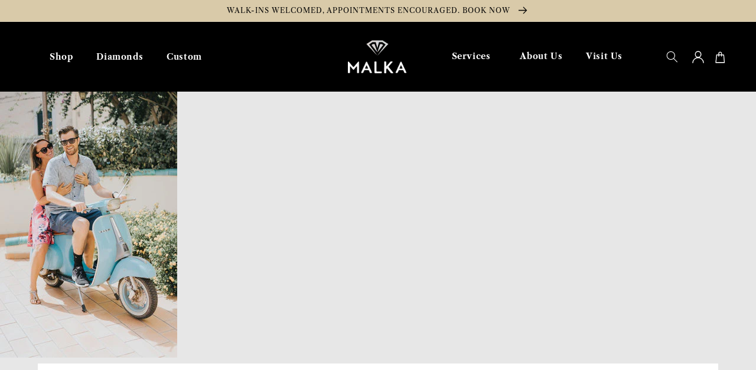

--- FILE ---
content_type: text/html; charset=utf-8
request_url: https://www.malkadiamonds.com/blogs/stories/2016-11-1-t1ptqjmhzjj7pabflscrzfh41wa9gh
body_size: 26809
content:
<!doctype html>
<html class="no-js" lang="en">
  <head>
    <meta charset="utf-8">
    <meta http-equiv="X-UA-Compatible" content="IE=edge">
    <meta name="viewport" content="width=device-width,initial-scale=1">
    <meta name="theme-color" content="">
    <meta name="google-site-verification" content="5Q3Hd-ndx0BrhUk-v-sPkq3O9uzTIhWrMrCVvC77Hv8" />
    <link rel="canonical" href="https://www.malkadiamonds.com/blogs/stories/2016-11-1-t1ptqjmhzjj7pabflscrzfh41wa9gh">
    <link rel="preconnect" href="https://cdn.shopify.com" crossorigin><link rel="icon" type="image/png" href="//www.malkadiamonds.com/cdn/shop/files/favicon-32_32x32.png?v=1642493068"><!-- Google Tag Manager -->
<script>(function(w,d,s,l,i){w[l]=w[l]||[];w[l].push({'gtm.start':
new Date().getTime(),event:'gtm.js'});var f=d.getElementsByTagName(s)[0],
j=d.createElement(s),dl=l!='dataLayer'?'&l='+l:'';j.async=true;j.src=
'https://www.googletagmanager.com/gtm.js?id='+i+dl;f.parentNode.insertBefore(j,f);
})(window,document,'script','dataLayer','GTM-TPZ97BT');</script>
<!-- End Google Tag Manager -->  
    
    <!--JSON Start-->
<script type="application/ld+json">
{
  "@context": "http://schema.org",
  "@type": "LocalBusiness",
  "name": "Malka Diamonds & Jewelry",
  "image": "https://cdn.shopify.com/s/files/1/0366/4474/9443/files/Logo_2_100x.png?v=1642406552",
  "@id": "https://malkadiamonds.com/",
  "url": "https://malkadiamonds.com/",
  "telephone": "(503) 222-5205",
  "priceRange": "$$$",
  "address": {
    "@type": "PostalAddress",
    "streetAddress": "308 NW 11th Ave #200",
    "addressLocality": "Portland",
    "addressRegion": "OR",
    "postalCode": "97209",
    "addressCountry": "US"
  },
        "hasmap" : "https://www.google.com/maps/place/Malka+Diamonds+%26+Jewelry/@45.5253234,-122.684208,17z/data=!3m1!4b1!4m5!3m4!1s0x54950a05c2d73409:0xa922489b4b3833b2!8m2!3d45.5253234!4d-122.682014"
      ,
  "geo": {
    "@type": "GeoCoordinates",
    "latitude": 45.5253234,
    "longitude": -122.684208
  },
  "openingHoursSpecification": [{
    "@type": "OpeningHoursSpecification",
    "dayOfWeek": "Tuesday",
    "opens": "10:00",
    "closes": "16:00"
  },{
    "@type": "OpeningHoursSpecification",
    "dayOfWeek": "Wednesday",
    "opens": "10:00",
    "closes": "16:00"
  },{
    "@type": "OpeningHoursSpecification",
    "dayOfWeek": "Thursday",
    "opens": "10:00",
    "closes": "16:00"
  },{
    "@type": "OpeningHoursSpecification",
    "dayOfWeek": "Friday",
    "opens": "10:00",
    "closes": "16:00"
  },{
    "@type": "OpeningHoursSpecification",
    "dayOfWeek": "Saturday",
    "opens": "10:00",
    "closes": "16:00"
  }],
  "sameAs":
    [ "https://www.facebook.com/MalkaDiamonds/",
    "https://www.instagram.com/malkadiamonds/",
    "https://www.pinterest.ph/malkadiamonds/" ]
}
</script>
<!--JSON End-->

    <title>Congratulations Caitlin + Andrew On Your European Engagement!</title>

    
      <meta name="description" content="Caitlin came into Malka Diamonds to do some research for her future fiance.  She knew she wanted a 14 karat rose gold engagement ring and a conflict-free diamond.  Tessa, our skilled jeweler showed Cailtin some stunning vintage european- cut diamonds that date back decades.  Most were cut in the early 1900s.  Caitlin l">
    

    

    

    

<meta property="og:site_name" content="Malka Diamonds">
<meta property="og:url" content="https://www.malkadiamonds.com/blogs/stories/2016-11-1-t1ptqjmhzjj7pabflscrzfh41wa9gh">
<meta property="og:title" content="Congratulations Caitlin + Andrew On Your European Engagement!">
<meta property="og:type" content="article">
<meta property="og:description" content="Caitlin came into Malka Diamonds to do some research for her future fiance.  She knew she wanted a 14 karat rose gold engagement ring and a conflict-free diamond.  Tessa, our skilled jeweler showed Cailtin some stunning vintage european- cut diamonds that date back decades.  Most were cut in the early 1900s.  Caitlin l"><meta property="og:image" content="http://www.malkadiamonds.com/cdn/shop/articles/230916Caitlin0046.jpg?v=1695284882">
  <meta property="og:image:secure_url" content="https://www.malkadiamonds.com/cdn/shop/articles/230916Caitlin0046.jpg?v=1695284882">
  <meta property="og:image:width" content="300">
  <meta property="og:image:height" content="450"><meta name="twitter:card" content="summary_large_image">
<meta name="twitter:title" content="Congratulations Caitlin + Andrew On Your European Engagement!">
<meta name="twitter:description" content="Caitlin came into Malka Diamonds to do some research for her future fiance.  She knew she wanted a 14 karat rose gold engagement ring and a conflict-free diamond.  Tessa, our skilled jeweler showed Cailtin some stunning vintage european- cut diamonds that date back decades.  Most were cut in the early 1900s.  Caitlin l">


    <script src="//www.malkadiamonds.com/cdn/shop/t/18/assets/jquery.min.js?v=44552183305306383741694428099" defer="defer"></script>
    <script src="//www.malkadiamonds.com/cdn/shop/t/18/assets/slick.js?v=32913203583534262111694428104" defer="defer"></script>
    <script src="//www.malkadiamonds.com/cdn/shop/t/18/assets/rellax.min.js?v=180372035642323544431694428102" defer="defer"></script>
    <script src="//www.malkadiamonds.com/cdn/shop/t/18/assets/ajaxinite.js?v=20656976152633789531694428099" defer="defer"></script>
    <script src="//www.malkadiamonds.com/cdn/shop/t/18/assets/custom.js?v=127385493991491565011703680938" defer="defer"></script>
    <script src="//www.malkadiamonds.com/cdn/shop/t/18/assets/global.js?v=52072057092317536531694428103" defer="defer"></script>
    <script src="//www.malkadiamonds.com/cdn/shop/t/18/assets/owl.carousel.js?v=30382592648501485811694428098" defer></script>
    <script src="//www.malkadiamonds.com/cdn/shop/t/18/assets/atharva_minicart.js?v=58052547248782981171694428100" defer></script>
    <script>window.performance && window.performance.mark && window.performance.mark('shopify.content_for_header.start');</script><meta name="google-site-verification" content="hLZ3Dr9mRO5dC1DembPHLFj_tFsJsvWVf5YOitIiQ-w">
<meta name="google-site-verification" content="5Q3Hd-ndx0BrhUk-v-sPkq3O9uzTIhWrMrCVvC77Hv8">
<meta name="facebook-domain-verification" content="eef7ii62sjxno1opjowsy67oy72zz5">
<meta name="facebook-domain-verification" content="qbd0n0r95ez62oiiranhq2y27fr5sw">
<meta id="shopify-digital-wallet" name="shopify-digital-wallet" content="/36644749443/digital_wallets/dialog">
<meta name="shopify-checkout-api-token" content="d98c48c3714f6038c40460c463f7ca2b">
<meta id="in-context-paypal-metadata" data-shop-id="36644749443" data-venmo-supported="false" data-environment="production" data-locale="en_US" data-paypal-v4="true" data-currency="USD">
<link rel="alternate" type="application/atom+xml" title="Feed" href="/blogs/stories.atom" />
<script async="async" src="/checkouts/internal/preloads.js?locale=en-US"></script>
<link rel="preconnect" href="https://shop.app" crossorigin="anonymous">
<script async="async" src="https://shop.app/checkouts/internal/preloads.js?locale=en-US&shop_id=36644749443" crossorigin="anonymous"></script>
<script id="apple-pay-shop-capabilities" type="application/json">{"shopId":36644749443,"countryCode":"US","currencyCode":"USD","merchantCapabilities":["supports3DS"],"merchantId":"gid:\/\/shopify\/Shop\/36644749443","merchantName":"Malka Diamonds","requiredBillingContactFields":["postalAddress","email"],"requiredShippingContactFields":["postalAddress","email"],"shippingType":"shipping","supportedNetworks":["visa","masterCard","amex","discover","elo","jcb"],"total":{"type":"pending","label":"Malka Diamonds","amount":"1.00"},"shopifyPaymentsEnabled":true,"supportsSubscriptions":true}</script>
<script id="shopify-features" type="application/json">{"accessToken":"d98c48c3714f6038c40460c463f7ca2b","betas":["rich-media-storefront-analytics"],"domain":"www.malkadiamonds.com","predictiveSearch":true,"shopId":36644749443,"locale":"en"}</script>
<script>var Shopify = Shopify || {};
Shopify.shop = "malka-diamonds-jewelry.myshopify.com";
Shopify.locale = "en";
Shopify.currency = {"active":"USD","rate":"1.0"};
Shopify.country = "US";
Shopify.theme = {"name":"malka-diamonds\/prod_theme","id":131334013083,"schema_name":"Dawn","schema_version":"1.1.0","theme_store_id":null,"role":"main"};
Shopify.theme.handle = "null";
Shopify.theme.style = {"id":null,"handle":null};
Shopify.cdnHost = "www.malkadiamonds.com/cdn";
Shopify.routes = Shopify.routes || {};
Shopify.routes.root = "/";</script>
<script type="module">!function(o){(o.Shopify=o.Shopify||{}).modules=!0}(window);</script>
<script>!function(o){function n(){var o=[];function n(){o.push(Array.prototype.slice.apply(arguments))}return n.q=o,n}var t=o.Shopify=o.Shopify||{};t.loadFeatures=n(),t.autoloadFeatures=n()}(window);</script>
<script>
  window.ShopifyPay = window.ShopifyPay || {};
  window.ShopifyPay.apiHost = "shop.app\/pay";
  window.ShopifyPay.redirectState = null;
</script>
<script id="shop-js-analytics" type="application/json">{"pageType":"article"}</script>
<script defer="defer" async type="module" src="//www.malkadiamonds.com/cdn/shopifycloud/shop-js/modules/v2/client.init-shop-cart-sync_IZsNAliE.en.esm.js"></script>
<script defer="defer" async type="module" src="//www.malkadiamonds.com/cdn/shopifycloud/shop-js/modules/v2/chunk.common_0OUaOowp.esm.js"></script>
<script type="module">
  await import("//www.malkadiamonds.com/cdn/shopifycloud/shop-js/modules/v2/client.init-shop-cart-sync_IZsNAliE.en.esm.js");
await import("//www.malkadiamonds.com/cdn/shopifycloud/shop-js/modules/v2/chunk.common_0OUaOowp.esm.js");

  window.Shopify.SignInWithShop?.initShopCartSync?.({"fedCMEnabled":true,"windoidEnabled":true});

</script>
<script>
  window.Shopify = window.Shopify || {};
  if (!window.Shopify.featureAssets) window.Shopify.featureAssets = {};
  window.Shopify.featureAssets['shop-js'] = {"shop-cart-sync":["modules/v2/client.shop-cart-sync_DLOhI_0X.en.esm.js","modules/v2/chunk.common_0OUaOowp.esm.js"],"init-fed-cm":["modules/v2/client.init-fed-cm_C6YtU0w6.en.esm.js","modules/v2/chunk.common_0OUaOowp.esm.js"],"shop-button":["modules/v2/client.shop-button_BCMx7GTG.en.esm.js","modules/v2/chunk.common_0OUaOowp.esm.js"],"shop-cash-offers":["modules/v2/client.shop-cash-offers_BT26qb5j.en.esm.js","modules/v2/chunk.common_0OUaOowp.esm.js","modules/v2/chunk.modal_CGo_dVj3.esm.js"],"init-windoid":["modules/v2/client.init-windoid_B9PkRMql.en.esm.js","modules/v2/chunk.common_0OUaOowp.esm.js"],"init-shop-email-lookup-coordinator":["modules/v2/client.init-shop-email-lookup-coordinator_DZkqjsbU.en.esm.js","modules/v2/chunk.common_0OUaOowp.esm.js"],"shop-toast-manager":["modules/v2/client.shop-toast-manager_Di2EnuM7.en.esm.js","modules/v2/chunk.common_0OUaOowp.esm.js"],"shop-login-button":["modules/v2/client.shop-login-button_BtqW_SIO.en.esm.js","modules/v2/chunk.common_0OUaOowp.esm.js","modules/v2/chunk.modal_CGo_dVj3.esm.js"],"avatar":["modules/v2/client.avatar_BTnouDA3.en.esm.js"],"pay-button":["modules/v2/client.pay-button_CWa-C9R1.en.esm.js","modules/v2/chunk.common_0OUaOowp.esm.js"],"init-shop-cart-sync":["modules/v2/client.init-shop-cart-sync_IZsNAliE.en.esm.js","modules/v2/chunk.common_0OUaOowp.esm.js"],"init-customer-accounts":["modules/v2/client.init-customer-accounts_DenGwJTU.en.esm.js","modules/v2/client.shop-login-button_BtqW_SIO.en.esm.js","modules/v2/chunk.common_0OUaOowp.esm.js","modules/v2/chunk.modal_CGo_dVj3.esm.js"],"init-shop-for-new-customer-accounts":["modules/v2/client.init-shop-for-new-customer-accounts_JdHXxpS9.en.esm.js","modules/v2/client.shop-login-button_BtqW_SIO.en.esm.js","modules/v2/chunk.common_0OUaOowp.esm.js","modules/v2/chunk.modal_CGo_dVj3.esm.js"],"init-customer-accounts-sign-up":["modules/v2/client.init-customer-accounts-sign-up_D6__K_p8.en.esm.js","modules/v2/client.shop-login-button_BtqW_SIO.en.esm.js","modules/v2/chunk.common_0OUaOowp.esm.js","modules/v2/chunk.modal_CGo_dVj3.esm.js"],"checkout-modal":["modules/v2/client.checkout-modal_C_ZQDY6s.en.esm.js","modules/v2/chunk.common_0OUaOowp.esm.js","modules/v2/chunk.modal_CGo_dVj3.esm.js"],"shop-follow-button":["modules/v2/client.shop-follow-button_XetIsj8l.en.esm.js","modules/v2/chunk.common_0OUaOowp.esm.js","modules/v2/chunk.modal_CGo_dVj3.esm.js"],"lead-capture":["modules/v2/client.lead-capture_DvA72MRN.en.esm.js","modules/v2/chunk.common_0OUaOowp.esm.js","modules/v2/chunk.modal_CGo_dVj3.esm.js"],"shop-login":["modules/v2/client.shop-login_ClXNxyh6.en.esm.js","modules/v2/chunk.common_0OUaOowp.esm.js","modules/v2/chunk.modal_CGo_dVj3.esm.js"],"payment-terms":["modules/v2/client.payment-terms_CNlwjfZz.en.esm.js","modules/v2/chunk.common_0OUaOowp.esm.js","modules/v2/chunk.modal_CGo_dVj3.esm.js"]};
</script>
<script>(function() {
  var isLoaded = false;
  function asyncLoad() {
    if (isLoaded) return;
    isLoaded = true;
    var urls = ["https:\/\/instafeed.nfcube.com\/cdn\/fb9654b295f196c17d9a5d3aa5b6ccc5.js?shop=malka-diamonds-jewelry.myshopify.com","https:\/\/app-api.vidjet.io\/d0641db1-8fdd-400d-8d35-3d9c1e7a2ec0\/shopify\/scripttag?v=1669652962868\u0026shop=malka-diamonds-jewelry.myshopify.com"];
    for (var i = 0; i < urls.length; i++) {
      var s = document.createElement('script');
      s.type = 'text/javascript';
      s.async = true;
      s.src = urls[i];
      var x = document.getElementsByTagName('script')[0];
      x.parentNode.insertBefore(s, x);
    }
  };
  if(window.attachEvent) {
    window.attachEvent('onload', asyncLoad);
  } else {
    window.addEventListener('load', asyncLoad, false);
  }
})();</script>
<script id="__st">var __st={"a":36644749443,"offset":-28800,"reqid":"ba2c42b0-1a6b-4947-baea-98f1f80236bc-1768467937","pageurl":"www.malkadiamonds.com\/blogs\/stories\/2016-11-1-t1ptqjmhzjj7pabflscrzfh41wa9gh","s":"articles-557911048347","u":"1d84e8458435","p":"article","rtyp":"article","rid":557911048347};</script>
<script>window.ShopifyPaypalV4VisibilityTracking = true;</script>
<script id="captcha-bootstrap">!function(){'use strict';const t='contact',e='account',n='new_comment',o=[[t,t],['blogs',n],['comments',n],[t,'customer']],c=[[e,'customer_login'],[e,'guest_login'],[e,'recover_customer_password'],[e,'create_customer']],r=t=>t.map((([t,e])=>`form[action*='/${t}']:not([data-nocaptcha='true']) input[name='form_type'][value='${e}']`)).join(','),a=t=>()=>t?[...document.querySelectorAll(t)].map((t=>t.form)):[];function s(){const t=[...o],e=r(t);return a(e)}const i='password',u='form_key',d=['recaptcha-v3-token','g-recaptcha-response','h-captcha-response',i],f=()=>{try{return window.sessionStorage}catch{return}},m='__shopify_v',_=t=>t.elements[u];function p(t,e,n=!1){try{const o=window.sessionStorage,c=JSON.parse(o.getItem(e)),{data:r}=function(t){const{data:e,action:n}=t;return t[m]||n?{data:e,action:n}:{data:t,action:n}}(c);for(const[e,n]of Object.entries(r))t.elements[e]&&(t.elements[e].value=n);n&&o.removeItem(e)}catch(o){console.error('form repopulation failed',{error:o})}}const l='form_type',E='cptcha';function T(t){t.dataset[E]=!0}const w=window,h=w.document,L='Shopify',v='ce_forms',y='captcha';let A=!1;((t,e)=>{const n=(g='f06e6c50-85a8-45c8-87d0-21a2b65856fe',I='https://cdn.shopify.com/shopifycloud/storefront-forms-hcaptcha/ce_storefront_forms_captcha_hcaptcha.v1.5.2.iife.js',D={infoText:'Protected by hCaptcha',privacyText:'Privacy',termsText:'Terms'},(t,e,n)=>{const o=w[L][v],c=o.bindForm;if(c)return c(t,g,e,D).then(n);var r;o.q.push([[t,g,e,D],n]),r=I,A||(h.body.append(Object.assign(h.createElement('script'),{id:'captcha-provider',async:!0,src:r})),A=!0)});var g,I,D;w[L]=w[L]||{},w[L][v]=w[L][v]||{},w[L][v].q=[],w[L][y]=w[L][y]||{},w[L][y].protect=function(t,e){n(t,void 0,e),T(t)},Object.freeze(w[L][y]),function(t,e,n,w,h,L){const[v,y,A,g]=function(t,e,n){const i=e?o:[],u=t?c:[],d=[...i,...u],f=r(d),m=r(i),_=r(d.filter((([t,e])=>n.includes(e))));return[a(f),a(m),a(_),s()]}(w,h,L),I=t=>{const e=t.target;return e instanceof HTMLFormElement?e:e&&e.form},D=t=>v().includes(t);t.addEventListener('submit',(t=>{const e=I(t);if(!e)return;const n=D(e)&&!e.dataset.hcaptchaBound&&!e.dataset.recaptchaBound,o=_(e),c=g().includes(e)&&(!o||!o.value);(n||c)&&t.preventDefault(),c&&!n&&(function(t){try{if(!f())return;!function(t){const e=f();if(!e)return;const n=_(t);if(!n)return;const o=n.value;o&&e.removeItem(o)}(t);const e=Array.from(Array(32),(()=>Math.random().toString(36)[2])).join('');!function(t,e){_(t)||t.append(Object.assign(document.createElement('input'),{type:'hidden',name:u})),t.elements[u].value=e}(t,e),function(t,e){const n=f();if(!n)return;const o=[...t.querySelectorAll(`input[type='${i}']`)].map((({name:t})=>t)),c=[...d,...o],r={};for(const[a,s]of new FormData(t).entries())c.includes(a)||(r[a]=s);n.setItem(e,JSON.stringify({[m]:1,action:t.action,data:r}))}(t,e)}catch(e){console.error('failed to persist form',e)}}(e),e.submit())}));const S=(t,e)=>{t&&!t.dataset[E]&&(n(t,e.some((e=>e===t))),T(t))};for(const o of['focusin','change'])t.addEventListener(o,(t=>{const e=I(t);D(e)&&S(e,y())}));const B=e.get('form_key'),M=e.get(l),P=B&&M;t.addEventListener('DOMContentLoaded',(()=>{const t=y();if(P)for(const e of t)e.elements[l].value===M&&p(e,B);[...new Set([...A(),...v().filter((t=>'true'===t.dataset.shopifyCaptcha))])].forEach((e=>S(e,t)))}))}(h,new URLSearchParams(w.location.search),n,t,e,['guest_login'])})(!0,!0)}();</script>
<script integrity="sha256-4kQ18oKyAcykRKYeNunJcIwy7WH5gtpwJnB7kiuLZ1E=" data-source-attribution="shopify.loadfeatures" defer="defer" src="//www.malkadiamonds.com/cdn/shopifycloud/storefront/assets/storefront/load_feature-a0a9edcb.js" crossorigin="anonymous"></script>
<script crossorigin="anonymous" defer="defer" src="//www.malkadiamonds.com/cdn/shopifycloud/storefront/assets/shopify_pay/storefront-65b4c6d7.js?v=20250812"></script>
<script data-source-attribution="shopify.dynamic_checkout.dynamic.init">var Shopify=Shopify||{};Shopify.PaymentButton=Shopify.PaymentButton||{isStorefrontPortableWallets:!0,init:function(){window.Shopify.PaymentButton.init=function(){};var t=document.createElement("script");t.src="https://www.malkadiamonds.com/cdn/shopifycloud/portable-wallets/latest/portable-wallets.en.js",t.type="module",document.head.appendChild(t)}};
</script>
<script data-source-attribution="shopify.dynamic_checkout.buyer_consent">
  function portableWalletsHideBuyerConsent(e){var t=document.getElementById("shopify-buyer-consent"),n=document.getElementById("shopify-subscription-policy-button");t&&n&&(t.classList.add("hidden"),t.setAttribute("aria-hidden","true"),n.removeEventListener("click",e))}function portableWalletsShowBuyerConsent(e){var t=document.getElementById("shopify-buyer-consent"),n=document.getElementById("shopify-subscription-policy-button");t&&n&&(t.classList.remove("hidden"),t.removeAttribute("aria-hidden"),n.addEventListener("click",e))}window.Shopify?.PaymentButton&&(window.Shopify.PaymentButton.hideBuyerConsent=portableWalletsHideBuyerConsent,window.Shopify.PaymentButton.showBuyerConsent=portableWalletsShowBuyerConsent);
</script>
<script data-source-attribution="shopify.dynamic_checkout.cart.bootstrap">document.addEventListener("DOMContentLoaded",(function(){function t(){return document.querySelector("shopify-accelerated-checkout-cart, shopify-accelerated-checkout")}if(t())Shopify.PaymentButton.init();else{new MutationObserver((function(e,n){t()&&(Shopify.PaymentButton.init(),n.disconnect())})).observe(document.body,{childList:!0,subtree:!0})}}));
</script>
<link id="shopify-accelerated-checkout-styles" rel="stylesheet" media="screen" href="https://www.malkadiamonds.com/cdn/shopifycloud/portable-wallets/latest/accelerated-checkout-backwards-compat.css" crossorigin="anonymous">
<style id="shopify-accelerated-checkout-cart">
        #shopify-buyer-consent {
  margin-top: 1em;
  display: inline-block;
  width: 100%;
}

#shopify-buyer-consent.hidden {
  display: none;
}

#shopify-subscription-policy-button {
  background: none;
  border: none;
  padding: 0;
  text-decoration: underline;
  font-size: inherit;
  cursor: pointer;
}

#shopify-subscription-policy-button::before {
  box-shadow: none;
}

      </style>
<script id="sections-script" data-sections="header,footer" defer="defer" src="//www.malkadiamonds.com/cdn/shop/t/18/compiled_assets/scripts.js?8712"></script>
<script>window.performance && window.performance.mark && window.performance.mark('shopify.content_for_header.end');</script>


    <style data-shopify>
      
      
      
      
      

      :root {
        --font-body-family: -apple-system, BlinkMacSystemFont, Segoe UI, Roboto, Ubuntu, Helvetica Neue, sans-serif, Apple Color Emoji, Segoe UI Emoji, Segoe UI Symbol;
        --font-body-style: normal;
        --font-body-weight: 400;

        --font-heading-family: -apple-system, BlinkMacSystemFont, Segoe UI, Roboto, Ubuntu, Helvetica Neue, sans-serif, Apple Color Emoji, Segoe UI Emoji, Segoe UI Symbol;
        --font-heading-style: normal;
        --font-heading-weight: 400;

        --color-base-text: 26, 27, 24;
        --color-base-background-1: 255, 255, 255;
        --color-base-background-2: 244, 244, 240;
        --color-base-solid-button-labels: 255, 255, 255;
        --color-base-outline-button-labels: 0, 0, 0;
        --color-base-accent-1: 0, 0, 0;
        --color-base-accent-2: 217, 202, 169;
        --payment-terms-background-color: #FFFFFF;
      }


      *,
      *::before,
      *::after {
        box-sizing: inherit;
      }

      html {
        box-sizing: border-box;
        font-size: 62.5%;
        height: 100%;
      }

      body {
        display: grid;
        grid-template-rows: auto auto 1fr auto;
        grid-template-columns: 100%;
        min-height: 100%;
        margin: 0;
        font-size: 1.5rem;
        letter-spacing: 0.06rem;
        line-height: 1.8;
        font-family: var(--font-body-family);
        font-style: var(--font-body-style);
        font-weight: var(--font-body-weight);
      }

      @media screen and (min-width: 750px) {
        body {
          font-size: 1.6rem;
        }
      }
      @media screen and (max-width: 1024px) {
        .template-page-engagement-rings-seattle .image-with-text__grid .grid__item.image-with-text__media__wrapper {
            margin-right: auto !important;
            max-width: 100% !important;
        }
    }  
    </style>

     
      <link rel="stylesheet" href="//www.malkadiamonds.com/cdn/shop/t/18/assets/slick-theme.css?v=184218522712746968371694428105" media="print" onload="this.media='all'">
      <link rel="stylesheet" href="//www.malkadiamonds.com/cdn/shop/t/18/assets/slick.css?v=60186558787477306231694428100" media="print" onload="this.media='all'">
    
    <link href="//www.malkadiamonds.com/cdn/shop/t/18/assets/aos.css?v=171440860698160758581694428098" rel="stylesheet" type="text/css" media="all" />
    <link href="//www.malkadiamonds.com/cdn/shop/t/18/assets/base.css?v=80092591377138705961714996291" rel="stylesheet" type="text/css" media="all" />
    <link href="//www.malkadiamonds.com/cdn/shop/t/18/assets/custom.css?v=22748397633132986371714996292" rel="stylesheet" type="text/css" media="all" />
    <link href="//www.malkadiamonds.com/cdn/shop/t/18/assets/theme-custom.scss.css?v=116233950333265697971694444410" rel="stylesheet" type="text/css" media="all" />
    <link href="//www.malkadiamonds.com/cdn/shop/t/18/assets/theme-mod.scss.css?v=175128487292833479891694428099" rel="stylesheet" type="text/css" media="all" />
    <link href="//www.malkadiamonds.com/cdn/shop/t/18/assets/minicart-section.css?v=82564146652070543701694428098" rel="stylesheet" type="text/css" media="all" />
    <link href="//www.malkadiamonds.com/cdn/shop/t/18/assets/cms-pages.css?v=110877778322851540911694428099" rel="stylesheet" type="text/css" media="all" />
    <link href="//www.malkadiamonds.com/cdn/shop/t/18/assets/owl.carousel.min.css?v=70516089817612781961694428100" rel="stylesheet" type="text/css" media="all" />
    <link href="//www.malkadiamonds.com/cdn/shop/t/18/assets/owl.theme.default.min.css?v=135046118358282713361694428102" rel="stylesheet" type="text/css" media="all" />


    <style>
    </style><script>document.documentElement.className = document.documentElement.className.replace('no-js', 'js');</script>
<link href="//www.malkadiamonds.com/cdn/shop/t/18/assets/customer.css?v=153311049604706410071694428098" rel="stylesheet" type="text/css" media="all" />

    
    



    
    
  <!-- BEGIN app block: shopify://apps/hulk-form-builder/blocks/app-embed/b6b8dd14-356b-4725-a4ed-77232212b3c3 --><!-- BEGIN app snippet: hulkapps-formbuilder-theme-ext --><script type="text/javascript">
  
  if (typeof window.formbuilder_customer != "object") {
        window.formbuilder_customer = {}
  }

  window.hulkFormBuilder = {
    form_data: {},
    shop_data: {"shop_v3-mUrMmqk3qj1pGgTWG9A":{"shop_uuid":"v3-mUrMmqk3qj1pGgTWG9A","shop_timezone":"America\/Los_Angeles","shop_id":61001,"shop_is_after_submit_enabled":true,"shop_shopify_plan":"Basic","shop_shopify_domain":"malka-diamonds-jewelry.myshopify.com","shop_created_at":"2022-01-13T21:30:07.242-06:00","is_skip_metafield":false,"shop_deleted":false,"shop_disabled":false}},
    settings_data: {"shop_settings":{"shop_customise_msgs":[],"default_customise_msgs":{"is_required":"is required","thank_you":"Thank you! The form was submitted successfully.","processing":"Processing...","valid_data":"Please provide valid data","valid_email":"Provide valid email format","valid_tags":"HTML Tags are not allowed","valid_phone":"Provide valid phone number","valid_captcha":"Please provide valid captcha response","valid_url":"Provide valid URL","only_number_alloud":"Provide valid number in","number_less":"must be less than","number_more":"must be more than","image_must_less":"Image must be less than 20MB","image_number":"Images allowed","image_extension":"Invalid extension! Please provide image file","error_image_upload":"Error in image upload. Please try again.","error_file_upload":"Error in file upload. Please try again.","your_response":"Your response","error_form_submit":"Error occur.Please try again after sometime.","email_submitted":"Form with this email is already submitted","invalid_email_by_zerobounce":"The email address you entered appears to be invalid. Please check it and try again.","download_file":"Download file","card_details_invalid":"Your card details are invalid","card_details":"Card details","please_enter_card_details":"Please enter card details","card_number":"Card number","exp_mm":"Exp MM","exp_yy":"Exp YY","crd_cvc":"CVV","payment_value":"Payment amount","please_enter_payment_amount":"Please enter payment amount","address1":"Address line 1","address2":"Address line 2","city":"City","province":"Province","zipcode":"Zip code","country":"Country","blocked_domain":"This form does not accept addresses from","file_must_less":"File must be less than 20MB","file_extension":"Invalid extension! Please provide file","only_file_number_alloud":"files allowed","previous":"Previous","next":"Next","must_have_a_input":"Please enter at least one field.","please_enter_required_data":"Please enter required data","atleast_one_special_char":"Include at least one special character","atleast_one_lowercase_char":"Include at least one lowercase character","atleast_one_uppercase_char":"Include at least one uppercase character","atleast_one_number":"Include at least one number","must_have_8_chars":"Must have 8 characters long","be_between_8_and_12_chars":"Be between 8 and 12 characters long","please_select":"Please Select","phone_submitted":"Form with this phone number is already submitted","user_res_parse_error":"Error while submitting the form","valid_same_values":"values must be same","product_choice_clear_selection":"Clear Selection","picture_choice_clear_selection":"Clear Selection","remove_all_for_file_image_upload":"Remove All","invalid_file_type_for_image_upload":"You can't upload files of this type.","invalid_file_type_for_signature_upload":"You can't upload files of this type.","max_files_exceeded_for_file_upload":"You can not upload any more files.","max_files_exceeded_for_image_upload":"You can not upload any more files.","file_already_exist":"File already uploaded","max_limit_exceed":"You have added the maximum number of text fields.","cancel_upload_for_file_upload":"Cancel upload","cancel_upload_for_image_upload":"Cancel upload","cancel_upload_for_signature_upload":"Cancel upload"},"shop_blocked_domains":[]}},
    features_data: {"shop_plan_features":{"shop_plan_features":["unlimited-forms","full-design-customization","export-form-submissions","multiple-recipients-for-form-submissions","multiple-admin-notifications","enable-captcha","unlimited-file-uploads","save-submitted-form-data","set-auto-response-message","conditional-logic","form-banner","save-as-draft-facility","include-user-response-in-admin-email","disable-form-submission","mail-platform-integration","stripe-payment-integration","pre-built-templates","create-customer-account-on-shopify","google-analytics-3-by-tracking-id","facebook-pixel-id","bing-uet-pixel-id","advanced-js","advanced-css","api-available","customize-form-message","hidden-field","restrict-from-submissions-per-one-user","utm-tracking","ratings","privacy-notices","heading","paragraph","shopify-flow-trigger","domain-setup","block-domain","address","html-code","form-schedule","after-submit-script","customize-form-scrolling","on-form-submission-record-the-referrer-url","password","duplicate-the-forms","include-user-response-in-auto-responder-email","elements-add-ons","admin-and-auto-responder-email-with-tokens","email-export","premium-support","google-analytics-4-by-measurement-id","google-ads-for-tracking-conversion","validation-field","file-upload","load_form_as_popup","advanced_conditional_logic"]}},
    shop: null,
    shop_id: null,
    plan_features: null,
    validateDoubleQuotes: false,
    assets: {
      extraFunctions: "https://cdn.shopify.com/extensions/019bb5ee-ec40-7527-955d-c1b8751eb060/form-builder-by-hulkapps-50/assets/extra-functions.js",
      extraStyles: "https://cdn.shopify.com/extensions/019bb5ee-ec40-7527-955d-c1b8751eb060/form-builder-by-hulkapps-50/assets/extra-styles.css",
      bootstrapStyles: "https://cdn.shopify.com/extensions/019bb5ee-ec40-7527-955d-c1b8751eb060/form-builder-by-hulkapps-50/assets/theme-app-extension-bootstrap.css"
    },
    translations: {
      htmlTagNotAllowed: "HTML Tags are not allowed",
      sqlQueryNotAllowed: "SQL Queries are not allowed",
      doubleQuoteNotAllowed: "Double quotes are not allowed",
      vorwerkHttpWwwNotAllowed: "The words \u0026#39;http\u0026#39; and \u0026#39;www\u0026#39; are not allowed. Please remove them and try again.",
      maxTextFieldsReached: "You have added the maximum number of text fields.",
      avoidNegativeWords: "Avoid negative words: Don\u0026#39;t use negative words in your contact message.",
      customDesignOnly: "This form is for custom designs requests. For general inquiries please contact our team at info@stagheaddesigns.com",
      zerobounceApiErrorMsg: "We couldn\u0026#39;t verify your email due to a technical issue. Please try again later.",
    }

  }

  

  window.FbThemeAppExtSettingsHash = {}
  
</script><!-- END app snippet --><!-- END app block --><script src="https://cdn.shopify.com/extensions/019bb5ee-ec40-7527-955d-c1b8751eb060/form-builder-by-hulkapps-50/assets/form-builder-script.js" type="text/javascript" defer="defer"></script>
<link href="https://monorail-edge.shopifysvc.com" rel="dns-prefetch">
<script>(function(){if ("sendBeacon" in navigator && "performance" in window) {try {var session_token_from_headers = performance.getEntriesByType('navigation')[0].serverTiming.find(x => x.name == '_s').description;} catch {var session_token_from_headers = undefined;}var session_cookie_matches = document.cookie.match(/_shopify_s=([^;]*)/);var session_token_from_cookie = session_cookie_matches && session_cookie_matches.length === 2 ? session_cookie_matches[1] : "";var session_token = session_token_from_headers || session_token_from_cookie || "";function handle_abandonment_event(e) {var entries = performance.getEntries().filter(function(entry) {return /monorail-edge.shopifysvc.com/.test(entry.name);});if (!window.abandonment_tracked && entries.length === 0) {window.abandonment_tracked = true;var currentMs = Date.now();var navigation_start = performance.timing.navigationStart;var payload = {shop_id: 36644749443,url: window.location.href,navigation_start,duration: currentMs - navigation_start,session_token,page_type: "article"};window.navigator.sendBeacon("https://monorail-edge.shopifysvc.com/v1/produce", JSON.stringify({schema_id: "online_store_buyer_site_abandonment/1.1",payload: payload,metadata: {event_created_at_ms: currentMs,event_sent_at_ms: currentMs}}));}}window.addEventListener('pagehide', handle_abandonment_event);}}());</script>
<script id="web-pixels-manager-setup">(function e(e,d,r,n,o){if(void 0===o&&(o={}),!Boolean(null===(a=null===(i=window.Shopify)||void 0===i?void 0:i.analytics)||void 0===a?void 0:a.replayQueue)){var i,a;window.Shopify=window.Shopify||{};var t=window.Shopify;t.analytics=t.analytics||{};var s=t.analytics;s.replayQueue=[],s.publish=function(e,d,r){return s.replayQueue.push([e,d,r]),!0};try{self.performance.mark("wpm:start")}catch(e){}var l=function(){var e={modern:/Edge?\/(1{2}[4-9]|1[2-9]\d|[2-9]\d{2}|\d{4,})\.\d+(\.\d+|)|Firefox\/(1{2}[4-9]|1[2-9]\d|[2-9]\d{2}|\d{4,})\.\d+(\.\d+|)|Chrom(ium|e)\/(9{2}|\d{3,})\.\d+(\.\d+|)|(Maci|X1{2}).+ Version\/(15\.\d+|(1[6-9]|[2-9]\d|\d{3,})\.\d+)([,.]\d+|)( \(\w+\)|)( Mobile\/\w+|) Safari\/|Chrome.+OPR\/(9{2}|\d{3,})\.\d+\.\d+|(CPU[ +]OS|iPhone[ +]OS|CPU[ +]iPhone|CPU IPhone OS|CPU iPad OS)[ +]+(15[._]\d+|(1[6-9]|[2-9]\d|\d{3,})[._]\d+)([._]\d+|)|Android:?[ /-](13[3-9]|1[4-9]\d|[2-9]\d{2}|\d{4,})(\.\d+|)(\.\d+|)|Android.+Firefox\/(13[5-9]|1[4-9]\d|[2-9]\d{2}|\d{4,})\.\d+(\.\d+|)|Android.+Chrom(ium|e)\/(13[3-9]|1[4-9]\d|[2-9]\d{2}|\d{4,})\.\d+(\.\d+|)|SamsungBrowser\/([2-9]\d|\d{3,})\.\d+/,legacy:/Edge?\/(1[6-9]|[2-9]\d|\d{3,})\.\d+(\.\d+|)|Firefox\/(5[4-9]|[6-9]\d|\d{3,})\.\d+(\.\d+|)|Chrom(ium|e)\/(5[1-9]|[6-9]\d|\d{3,})\.\d+(\.\d+|)([\d.]+$|.*Safari\/(?![\d.]+ Edge\/[\d.]+$))|(Maci|X1{2}).+ Version\/(10\.\d+|(1[1-9]|[2-9]\d|\d{3,})\.\d+)([,.]\d+|)( \(\w+\)|)( Mobile\/\w+|) Safari\/|Chrome.+OPR\/(3[89]|[4-9]\d|\d{3,})\.\d+\.\d+|(CPU[ +]OS|iPhone[ +]OS|CPU[ +]iPhone|CPU IPhone OS|CPU iPad OS)[ +]+(10[._]\d+|(1[1-9]|[2-9]\d|\d{3,})[._]\d+)([._]\d+|)|Android:?[ /-](13[3-9]|1[4-9]\d|[2-9]\d{2}|\d{4,})(\.\d+|)(\.\d+|)|Mobile Safari.+OPR\/([89]\d|\d{3,})\.\d+\.\d+|Android.+Firefox\/(13[5-9]|1[4-9]\d|[2-9]\d{2}|\d{4,})\.\d+(\.\d+|)|Android.+Chrom(ium|e)\/(13[3-9]|1[4-9]\d|[2-9]\d{2}|\d{4,})\.\d+(\.\d+|)|Android.+(UC? ?Browser|UCWEB|U3)[ /]?(15\.([5-9]|\d{2,})|(1[6-9]|[2-9]\d|\d{3,})\.\d+)\.\d+|SamsungBrowser\/(5\.\d+|([6-9]|\d{2,})\.\d+)|Android.+MQ{2}Browser\/(14(\.(9|\d{2,})|)|(1[5-9]|[2-9]\d|\d{3,})(\.\d+|))(\.\d+|)|K[Aa][Ii]OS\/(3\.\d+|([4-9]|\d{2,})\.\d+)(\.\d+|)/},d=e.modern,r=e.legacy,n=navigator.userAgent;return n.match(d)?"modern":n.match(r)?"legacy":"unknown"}(),u="modern"===l?"modern":"legacy",c=(null!=n?n:{modern:"",legacy:""})[u],f=function(e){return[e.baseUrl,"/wpm","/b",e.hashVersion,"modern"===e.buildTarget?"m":"l",".js"].join("")}({baseUrl:d,hashVersion:r,buildTarget:u}),m=function(e){var d=e.version,r=e.bundleTarget,n=e.surface,o=e.pageUrl,i=e.monorailEndpoint;return{emit:function(e){var a=e.status,t=e.errorMsg,s=(new Date).getTime(),l=JSON.stringify({metadata:{event_sent_at_ms:s},events:[{schema_id:"web_pixels_manager_load/3.1",payload:{version:d,bundle_target:r,page_url:o,status:a,surface:n,error_msg:t},metadata:{event_created_at_ms:s}}]});if(!i)return console&&console.warn&&console.warn("[Web Pixels Manager] No Monorail endpoint provided, skipping logging."),!1;try{return self.navigator.sendBeacon.bind(self.navigator)(i,l)}catch(e){}var u=new XMLHttpRequest;try{return u.open("POST",i,!0),u.setRequestHeader("Content-Type","text/plain"),u.send(l),!0}catch(e){return console&&console.warn&&console.warn("[Web Pixels Manager] Got an unhandled error while logging to Monorail."),!1}}}}({version:r,bundleTarget:l,surface:e.surface,pageUrl:self.location.href,monorailEndpoint:e.monorailEndpoint});try{o.browserTarget=l,function(e){var d=e.src,r=e.async,n=void 0===r||r,o=e.onload,i=e.onerror,a=e.sri,t=e.scriptDataAttributes,s=void 0===t?{}:t,l=document.createElement("script"),u=document.querySelector("head"),c=document.querySelector("body");if(l.async=n,l.src=d,a&&(l.integrity=a,l.crossOrigin="anonymous"),s)for(var f in s)if(Object.prototype.hasOwnProperty.call(s,f))try{l.dataset[f]=s[f]}catch(e){}if(o&&l.addEventListener("load",o),i&&l.addEventListener("error",i),u)u.appendChild(l);else{if(!c)throw new Error("Did not find a head or body element to append the script");c.appendChild(l)}}({src:f,async:!0,onload:function(){if(!function(){var e,d;return Boolean(null===(d=null===(e=window.Shopify)||void 0===e?void 0:e.analytics)||void 0===d?void 0:d.initialized)}()){var d=window.webPixelsManager.init(e)||void 0;if(d){var r=window.Shopify.analytics;r.replayQueue.forEach((function(e){var r=e[0],n=e[1],o=e[2];d.publishCustomEvent(r,n,o)})),r.replayQueue=[],r.publish=d.publishCustomEvent,r.visitor=d.visitor,r.initialized=!0}}},onerror:function(){return m.emit({status:"failed",errorMsg:"".concat(f," has failed to load")})},sri:function(e){var d=/^sha384-[A-Za-z0-9+/=]+$/;return"string"==typeof e&&d.test(e)}(c)?c:"",scriptDataAttributes:o}),m.emit({status:"loading"})}catch(e){m.emit({status:"failed",errorMsg:(null==e?void 0:e.message)||"Unknown error"})}}})({shopId: 36644749443,storefrontBaseUrl: "https://www.malkadiamonds.com",extensionsBaseUrl: "https://extensions.shopifycdn.com/cdn/shopifycloud/web-pixels-manager",monorailEndpoint: "https://monorail-edge.shopifysvc.com/unstable/produce_batch",surface: "storefront-renderer",enabledBetaFlags: ["2dca8a86"],webPixelsConfigList: [{"id":"575602843","configuration":"{\"config\":\"{\\\"pixel_id\\\":\\\"G-4VN12RHCP9\\\",\\\"target_country\\\":\\\"US\\\",\\\"gtag_events\\\":[{\\\"type\\\":\\\"search\\\",\\\"action_label\\\":\\\"G-4VN12RHCP9\\\"},{\\\"type\\\":\\\"begin_checkout\\\",\\\"action_label\\\":\\\"G-4VN12RHCP9\\\"},{\\\"type\\\":\\\"view_item\\\",\\\"action_label\\\":[\\\"G-4VN12RHCP9\\\",\\\"MC-0HL4FF7SZ6\\\"]},{\\\"type\\\":\\\"purchase\\\",\\\"action_label\\\":[\\\"G-4VN12RHCP9\\\",\\\"MC-0HL4FF7SZ6\\\"]},{\\\"type\\\":\\\"page_view\\\",\\\"action_label\\\":[\\\"G-4VN12RHCP9\\\",\\\"MC-0HL4FF7SZ6\\\"]},{\\\"type\\\":\\\"add_payment_info\\\",\\\"action_label\\\":\\\"G-4VN12RHCP9\\\"},{\\\"type\\\":\\\"add_to_cart\\\",\\\"action_label\\\":\\\"G-4VN12RHCP9\\\"}],\\\"enable_monitoring_mode\\\":false}\"}","eventPayloadVersion":"v1","runtimeContext":"OPEN","scriptVersion":"b2a88bafab3e21179ed38636efcd8a93","type":"APP","apiClientId":1780363,"privacyPurposes":[],"dataSharingAdjustments":{"protectedCustomerApprovalScopes":["read_customer_address","read_customer_email","read_customer_name","read_customer_personal_data","read_customer_phone"]}},{"id":"280985755","configuration":"{\"pixel_id\":\"415712770353659\",\"pixel_type\":\"facebook_pixel\",\"metaapp_system_user_token\":\"-\"}","eventPayloadVersion":"v1","runtimeContext":"OPEN","scriptVersion":"ca16bc87fe92b6042fbaa3acc2fbdaa6","type":"APP","apiClientId":2329312,"privacyPurposes":["ANALYTICS","MARKETING","SALE_OF_DATA"],"dataSharingAdjustments":{"protectedCustomerApprovalScopes":["read_customer_address","read_customer_email","read_customer_name","read_customer_personal_data","read_customer_phone"]}},{"id":"82346139","configuration":"{\"tagID\":\"2614321689213\"}","eventPayloadVersion":"v1","runtimeContext":"STRICT","scriptVersion":"18031546ee651571ed29edbe71a3550b","type":"APP","apiClientId":3009811,"privacyPurposes":["ANALYTICS","MARKETING","SALE_OF_DATA"],"dataSharingAdjustments":{"protectedCustomerApprovalScopes":["read_customer_address","read_customer_email","read_customer_name","read_customer_personal_data","read_customer_phone"]}},{"id":"shopify-app-pixel","configuration":"{}","eventPayloadVersion":"v1","runtimeContext":"STRICT","scriptVersion":"0450","apiClientId":"shopify-pixel","type":"APP","privacyPurposes":["ANALYTICS","MARKETING"]},{"id":"shopify-custom-pixel","eventPayloadVersion":"v1","runtimeContext":"LAX","scriptVersion":"0450","apiClientId":"shopify-pixel","type":"CUSTOM","privacyPurposes":["ANALYTICS","MARKETING"]}],isMerchantRequest: false,initData: {"shop":{"name":"Malka Diamonds","paymentSettings":{"currencyCode":"USD"},"myshopifyDomain":"malka-diamonds-jewelry.myshopify.com","countryCode":"US","storefrontUrl":"https:\/\/www.malkadiamonds.com"},"customer":null,"cart":null,"checkout":null,"productVariants":[],"purchasingCompany":null},},"https://www.malkadiamonds.com/cdn","7cecd0b6w90c54c6cpe92089d5m57a67346",{"modern":"","legacy":""},{"shopId":"36644749443","storefrontBaseUrl":"https:\/\/www.malkadiamonds.com","extensionBaseUrl":"https:\/\/extensions.shopifycdn.com\/cdn\/shopifycloud\/web-pixels-manager","surface":"storefront-renderer","enabledBetaFlags":"[\"2dca8a86\"]","isMerchantRequest":"false","hashVersion":"7cecd0b6w90c54c6cpe92089d5m57a67346","publish":"custom","events":"[[\"page_viewed\",{}]]"});</script><script>
  window.ShopifyAnalytics = window.ShopifyAnalytics || {};
  window.ShopifyAnalytics.meta = window.ShopifyAnalytics.meta || {};
  window.ShopifyAnalytics.meta.currency = 'USD';
  var meta = {"page":{"pageType":"article","resourceType":"article","resourceId":557911048347,"requestId":"ba2c42b0-1a6b-4947-baea-98f1f80236bc-1768467937"}};
  for (var attr in meta) {
    window.ShopifyAnalytics.meta[attr] = meta[attr];
  }
</script>
<script class="analytics">
  (function () {
    var customDocumentWrite = function(content) {
      var jquery = null;

      if (window.jQuery) {
        jquery = window.jQuery;
      } else if (window.Checkout && window.Checkout.$) {
        jquery = window.Checkout.$;
      }

      if (jquery) {
        jquery('body').append(content);
      }
    };

    var hasLoggedConversion = function(token) {
      if (token) {
        return document.cookie.indexOf('loggedConversion=' + token) !== -1;
      }
      return false;
    }

    var setCookieIfConversion = function(token) {
      if (token) {
        var twoMonthsFromNow = new Date(Date.now());
        twoMonthsFromNow.setMonth(twoMonthsFromNow.getMonth() + 2);

        document.cookie = 'loggedConversion=' + token + '; expires=' + twoMonthsFromNow;
      }
    }

    var trekkie = window.ShopifyAnalytics.lib = window.trekkie = window.trekkie || [];
    if (trekkie.integrations) {
      return;
    }
    trekkie.methods = [
      'identify',
      'page',
      'ready',
      'track',
      'trackForm',
      'trackLink'
    ];
    trekkie.factory = function(method) {
      return function() {
        var args = Array.prototype.slice.call(arguments);
        args.unshift(method);
        trekkie.push(args);
        return trekkie;
      };
    };
    for (var i = 0; i < trekkie.methods.length; i++) {
      var key = trekkie.methods[i];
      trekkie[key] = trekkie.factory(key);
    }
    trekkie.load = function(config) {
      trekkie.config = config || {};
      trekkie.config.initialDocumentCookie = document.cookie;
      var first = document.getElementsByTagName('script')[0];
      var script = document.createElement('script');
      script.type = 'text/javascript';
      script.onerror = function(e) {
        var scriptFallback = document.createElement('script');
        scriptFallback.type = 'text/javascript';
        scriptFallback.onerror = function(error) {
                var Monorail = {
      produce: function produce(monorailDomain, schemaId, payload) {
        var currentMs = new Date().getTime();
        var event = {
          schema_id: schemaId,
          payload: payload,
          metadata: {
            event_created_at_ms: currentMs,
            event_sent_at_ms: currentMs
          }
        };
        return Monorail.sendRequest("https://" + monorailDomain + "/v1/produce", JSON.stringify(event));
      },
      sendRequest: function sendRequest(endpointUrl, payload) {
        // Try the sendBeacon API
        if (window && window.navigator && typeof window.navigator.sendBeacon === 'function' && typeof window.Blob === 'function' && !Monorail.isIos12()) {
          var blobData = new window.Blob([payload], {
            type: 'text/plain'
          });

          if (window.navigator.sendBeacon(endpointUrl, blobData)) {
            return true;
          } // sendBeacon was not successful

        } // XHR beacon

        var xhr = new XMLHttpRequest();

        try {
          xhr.open('POST', endpointUrl);
          xhr.setRequestHeader('Content-Type', 'text/plain');
          xhr.send(payload);
        } catch (e) {
          console.log(e);
        }

        return false;
      },
      isIos12: function isIos12() {
        return window.navigator.userAgent.lastIndexOf('iPhone; CPU iPhone OS 12_') !== -1 || window.navigator.userAgent.lastIndexOf('iPad; CPU OS 12_') !== -1;
      }
    };
    Monorail.produce('monorail-edge.shopifysvc.com',
      'trekkie_storefront_load_errors/1.1',
      {shop_id: 36644749443,
      theme_id: 131334013083,
      app_name: "storefront",
      context_url: window.location.href,
      source_url: "//www.malkadiamonds.com/cdn/s/trekkie.storefront.cd680fe47e6c39ca5d5df5f0a32d569bc48c0f27.min.js"});

        };
        scriptFallback.async = true;
        scriptFallback.src = '//www.malkadiamonds.com/cdn/s/trekkie.storefront.cd680fe47e6c39ca5d5df5f0a32d569bc48c0f27.min.js';
        first.parentNode.insertBefore(scriptFallback, first);
      };
      script.async = true;
      script.src = '//www.malkadiamonds.com/cdn/s/trekkie.storefront.cd680fe47e6c39ca5d5df5f0a32d569bc48c0f27.min.js';
      first.parentNode.insertBefore(script, first);
    };
    trekkie.load(
      {"Trekkie":{"appName":"storefront","development":false,"defaultAttributes":{"shopId":36644749443,"isMerchantRequest":null,"themeId":131334013083,"themeCityHash":"15587938080983134669","contentLanguage":"en","currency":"USD","eventMetadataId":"61846ce9-3deb-4e9c-8d93-9e2e8b939711"},"isServerSideCookieWritingEnabled":true,"monorailRegion":"shop_domain","enabledBetaFlags":["65f19447"]},"Session Attribution":{},"S2S":{"facebookCapiEnabled":true,"source":"trekkie-storefront-renderer","apiClientId":580111}}
    );

    var loaded = false;
    trekkie.ready(function() {
      if (loaded) return;
      loaded = true;

      window.ShopifyAnalytics.lib = window.trekkie;

      var originalDocumentWrite = document.write;
      document.write = customDocumentWrite;
      try { window.ShopifyAnalytics.merchantGoogleAnalytics.call(this); } catch(error) {};
      document.write = originalDocumentWrite;

      window.ShopifyAnalytics.lib.page(null,{"pageType":"article","resourceType":"article","resourceId":557911048347,"requestId":"ba2c42b0-1a6b-4947-baea-98f1f80236bc-1768467937","shopifyEmitted":true});

      var match = window.location.pathname.match(/checkouts\/(.+)\/(thank_you|post_purchase)/)
      var token = match? match[1]: undefined;
      if (!hasLoggedConversion(token)) {
        setCookieIfConversion(token);
        
      }
    });


        var eventsListenerScript = document.createElement('script');
        eventsListenerScript.async = true;
        eventsListenerScript.src = "//www.malkadiamonds.com/cdn/shopifycloud/storefront/assets/shop_events_listener-3da45d37.js";
        document.getElementsByTagName('head')[0].appendChild(eventsListenerScript);

})();</script>
<script
  defer
  src="https://www.malkadiamonds.com/cdn/shopifycloud/perf-kit/shopify-perf-kit-3.0.3.min.js"
  data-application="storefront-renderer"
  data-shop-id="36644749443"
  data-render-region="gcp-us-central1"
  data-page-type="article"
  data-theme-instance-id="131334013083"
  data-theme-name="Dawn"
  data-theme-version="1.1.0"
  data-monorail-region="shop_domain"
  data-resource-timing-sampling-rate="10"
  data-shs="true"
  data-shs-beacon="true"
  data-shs-export-with-fetch="true"
  data-shs-logs-sample-rate="1"
  data-shs-beacon-endpoint="https://www.malkadiamonds.com/api/collect"
></script>
</head>

  
<!--ATF-->
  <body class="template-article">
    <a class="skip-to-content-link button visually-hidden" href="#MainContent">
      Skip to content
    </a>
    

    <div id="shopify-section-announcement-bar" class="shopify-section"><div class="announcement-bar color-accent-2" role="region" aria-label="Announcement" ><a href="/pages/visit-us" class="announcement-bar__link link link--text focus-inset animate-arrow"><p class="announcement-bar__message h5">
                Walk-Ins Welcomed, Appointments Encouraged.
<span>Book now <svg viewBox="0 0 14 10" fill="none" aria-hidden="true" focusable="false" role="presentation" class="icon icon-arrow" xmlns="http://www.w3.org/2000/svg">
  <path fill-rule="evenodd" clip-rule="evenodd" d="M8.537.808a.5.5 0 01.817-.162l4 4a.5.5 0 010 .708l-4 4a.5.5 0 11-.708-.708L11.793 5.5H1a.5.5 0 010-1h10.793L8.646 1.354a.5.5 0 01-.109-.546z" fill="currentColor">
</svg>
</span></p></a></div>
</div>
    <div id="shopify-section-header" class="shopify-section"><link rel="stylesheet" href="//www.malkadiamonds.com/cdn/shop/t/18/assets/component-list-menu.css?v=161614383810958508431694428103" media="print" onload="this.media='all'">
<link rel="stylesheet" href="//www.malkadiamonds.com/cdn/shop/t/18/assets/component-search.css?v=166391419708724869331694428103" media="print" onload="this.media='all'">
<link rel="stylesheet" href="//www.malkadiamonds.com/cdn/shop/t/18/assets/component-menu-drawer.css?v=160148857273369401511694428099" media="print" onload="this.media='all'">
<link rel="stylesheet" href="//www.malkadiamonds.com/cdn/shop/t/18/assets/component-cart-notification.css?v=71593658431607655071694428097" media="print" onload="this.media='all'">

<noscript><link href="//www.malkadiamonds.com/cdn/shop/t/18/assets/component-list-menu.css?v=161614383810958508431694428103" rel="stylesheet" type="text/css" media="all" /></noscript>
<noscript><link href="//www.malkadiamonds.com/cdn/shop/t/18/assets/component-search.css?v=166391419708724869331694428103" rel="stylesheet" type="text/css" media="all" /></noscript>
<noscript><link href="//www.malkadiamonds.com/cdn/shop/t/18/assets/component-menu-drawer.css?v=160148857273369401511694428099" rel="stylesheet" type="text/css" media="all" /></noscript>
<noscript><link href="//www.malkadiamonds.com/cdn/shop/t/18/assets/component-cart-notification.css?v=71593658431607655071694428097" rel="stylesheet" type="text/css" media="all" /></noscript>

<style>
  header-drawer {
    justify-self: start;
    margin-left: -1.2rem;
  }

  @media screen and (min-width: 990px) {
    header-drawer {
      display: none;
    }
  }

  .menu-drawer-container {
    display: flex;
  }

  .list-menu {
    list-style: none;
    padding: 0;
    margin: 0;
  }

  .list-menu--inline {
    display: inline-flex;
    flex-wrap: wrap;
  }

  summary.list-menu__item {
    padding-right: 2.7rem;
  }

  .list-menu__item {
    display: flex;
    align-items: center;
    line-height: 1.3;
  }

  .list-menu__item--link {
    text-decoration: none;
    padding-bottom: 1rem;
    padding-top: 1rem;
    line-height: 1.8;
  }

  @media screen and (min-width: 750px) {
    .list-menu__item--link {
      padding-bottom: 0.5rem;
      padding-top: 0.5rem;
    }
  }
</style>

<script src="//www.malkadiamonds.com/cdn/shop/t/18/assets/details-disclosure.js?v=113893937730261782131694428104" defer="defer"></script>
<script src="//www.malkadiamonds.com/cdn/shop/t/18/assets/details-modal.js?v=42478746482685278681694428104" defer="defer"></script>
<script src="//www.malkadiamonds.com/cdn/shop/t/18/assets/cart-notification.js?v=48848291506320193291694428099" defer="defer"></script>

<svg xmlns="http://www.w3.org/2000/svg" class="hidden">
  <symbol id="icon-search" viewbox="0 0 18 19" fill="none">
    <path fill-rule="evenodd" clip-rule="evenodd" d="M11.03 11.68A5.784 5.784 0 112.85 3.5a5.784 5.784 0 018.18 8.18zm.26 1.12a6.78 6.78 0 11.72-.7l5.4 5.4a.5.5 0 11-.71.7l-5.41-5.4z" fill="currentColor"/>
  </symbol>

  <symbol id="icon-close" class="icon icon-close" fill="none" viewBox="0 0 18 17">
    <path d="M.865 15.978a.5.5 0 00.707.707l7.433-7.431 7.579 7.282a.501.501 0 00.846-.37.5.5 0 00-.153-.351L9.712 8.546l7.417-7.416a.5.5 0 10-.707-.708L8.991 7.853 1.413.573a.5.5 0 10-.693.72l7.563 7.268-7.418 7.417z" fill="currentColor">
  </symbol>
</svg>
<sticky-header class="header-wrapper">
  <header class="header header--middle-left page-width header--has-menu"><header-drawer data-breakpoint="tablet">
        <details class="menu-drawer-container">
          <summary class="header__icon header__icon--menu header__icon--summary link link--text focus-inset" aria-label="Menu">
            <span>
              <svg xmlns="http://www.w3.org/2000/svg" aria-hidden="true" focusable="false" role="presentation" class="icon icon-hamburger" fill="none" viewBox="0 0 18 16">
  <path d="M1 .5a.5.5 0 100 1h15.71a.5.5 0 000-1H1zM.5 8a.5.5 0 01.5-.5h15.71a.5.5 0 010 1H1A.5.5 0 01.5 8zm0 7a.5.5 0 01.5-.5h15.71a.5.5 0 010 1H1a.5.5 0 01-.5-.5z" fill="currentColor">
</svg>

              <svg xmlns="http://www.w3.org/2000/svg" aria-hidden="true" focusable="false" role="presentation" class="icon icon-close" fill="none" viewBox="0 0 18 17">
  <path d="M.865 15.978a.5.5 0 00.707.707l7.433-7.431 7.579 7.282a.501.501 0 00.846-.37.5.5 0 00-.153-.351L9.712 8.546l7.417-7.416a.5.5 0 10-.707-.708L8.991 7.853 1.413.573a.5.5 0 10-.693.72l7.563 7.268-7.418 7.417z" fill="currentColor">
</svg>

            </span>
          </summary>
          <div id="menu-drawer" class="menu-drawer motion-reduce" tabindex="-1">
            <div class="menu-drawer__inner-container">
              <div class="menu-drawer__navigation-container">
                <nav class="menu-drawer__navigation">
                  <ul class="menu-drawer__menu list-menu" role="list">
                    <li class="search">
                    	<form method="get" action="/search">
                          <svg class="icon icon-search">
                            <use xlink:href="#icon-search"></use>
                          </svg>
                          <input type="text" name="q" placeholder="Search..." />
                          <input  type="submit" value="Search" />
                    	</form>
                    </li><li><a href="/collections" class="menu-drawer__menu-item list-menu__item link link--text focus-inset">
                            Shop
                          </a></li><li><a href="/pages/diamonds" class="menu-drawer__menu-item list-menu__item link link--text focus-inset">
                            Diamonds
                          </a></li><li><a href="/pages/custom-rings" class="menu-drawer__menu-item list-menu__item link link--text focus-inset">
                            Custom
                          </a></li><li><a href="/pages/services" class="menu-drawer__menu-item list-menu__item link link--text focus-inset">
                            Services
                          </a></li><li><a href="/pages/about" class="menu-drawer__menu-item list-menu__item link link--text focus-inset">
                            About Us
                          </a></li><li><a href="/pages/visit-us" class="menu-drawer__menu-item list-menu__item link link--text focus-inset">
                            Visit Us
                          </a></li><li class="account">
                        <svg width="18" height="18" viewBox="0 0 18 18" fill="none" xmlns="http://www.w3.org/2000/svg">
                          <path fill-rule="evenodd" clip-rule="evenodd" d="M13.9665 5.31603C13.9665 2.75192 11.8577 0.660156 9.27262 0.660156C6.68759 0.660156 4.57874 2.75192 4.57874 5.31603C4.57874 7.13789 5.66718 8.8248 7.36786 9.56704C3.69439 10.4442 1.04133 13.6156 0.905273 17.3268H2.06174C2.19779 13.5481 5.32704 10.5117 9.27262 10.5117C13.1502 10.5117 16.2794 13.5481 16.4835 17.3268H17.5719C17.5039 13.6156 14.8509 10.4442 11.1094 9.56704C12.81 8.8248 13.9665 7.13789 13.9665 5.31603ZM5.66718 5.31603C5.66718 3.35921 7.29983 1.80725 9.27262 1.80725C11.2454 1.80725 12.81 3.35921 12.81 5.31603C12.81 7.27284 11.2454 8.8248 9.27262 8.8248C7.29983 8.8248 5.66718 7.27284 5.66718 5.31603Z" fill="white"/>
                        </svg>

                        <a href="/account/login" class="menu-drawer__account link link--text focus-inset h5">
                          <svg xmlns="http://www.w3.org/2000/svg" aria-hidden="true" focusable="false" role="presentation" class="icon icon-account" fill="none" viewBox="0 0 18 19">
  <path fill-rule="evenodd" clip-rule="evenodd" d="M6 4.5a3 3 0 116 0 3 3 0 01-6 0zm3-4a4 4 0 100 8 4 4 0 000-8zm5.58 12.15c1.12.82 1.83 2.24 1.91 4.85H1.51c.08-2.6.79-4.03 1.9-4.85C4.66 11.75 6.5 11.5 9 11.5s4.35.26 5.58 1.15zM9 10.5c-2.5 0-4.65.24-6.17 1.35C1.27 12.98.5 14.93.5 18v.5h17V18c0-3.07-.77-5.02-2.33-6.15-1.52-1.1-3.67-1.35-6.17-1.35z" fill="currentColor">
</svg>

Log in</a>
                      </li></ul>
                </nav>
                <div class="menu-drawer__utility-links">
                  <ul class="list list-social list-unstyled" role="list"><li class="list-social__item">
                        <a href="https://www.facebook.com/MalkaDiamonds/" class="link link--text list-social__link" aria-describedby="a11y-external-message"><svg width="18" height="17" viewBox="0 0 18 17" fill="none" xmlns="http://www.w3.org/2000/svg">
  <path fill-rule="evenodd" clip-rule="evenodd" d="M0.625011 8.59275C0.625011 13.186 4.35338 16.9096 8.95256 16.9096C13.5517 16.9096 17.2801 13.186 17.2801 8.59275C17.2801 3.99947 13.5517 0.275879 8.95256 0.275879C4.35338 0.275879 0.625011 3.99947 0.625011 8.59275ZM7.79323 13.167H9.63919V8.59217H10.8711L11.0344 7.01583H9.63919L9.64173 6.22679C9.64173 5.81567 9.67981 5.59539 10.256 5.59539H11.026V4.01847H9.79403C8.31388 4.01847 7.79323 4.78354 7.79323 6.06944V7.01583H6.87067V8.59217H7.79323V13.167Z" fill="white"/>
  </svg>
  <span class="visually-hidden">Facebook</span>
                        </a>
                      </li><li class="list-social__item">
                        <a href="https://www.pinterest.ph/malkadiamonds/" class="link link--text list-social__link" aria-describedby="a11y-external-message"><svg aria-hidden="true" focusable="false" role="presentation" class="icon icon-pinterest" viewBox="0 0 17 18">
  <path fill="currentColor" d="M8.48.58a8.42 8.42 0 015.9 2.45 8.42 8.42 0 011.33 10.08 8.28 8.28 0 01-7.23 4.16 8.5 8.5 0 01-2.37-.32c.42-.68.7-1.29.85-1.8l.59-2.29c.14.28.41.52.8.73.4.2.8.31 1.24.31.87 0 1.65-.25 2.34-.75a4.87 4.87 0 001.6-2.05 7.3 7.3 0 00.56-2.93c0-1.3-.5-2.41-1.49-3.36a5.27 5.27 0 00-3.8-1.43c-.93 0-1.8.16-2.58.48A5.23 5.23 0 002.85 8.6c0 .75.14 1.41.43 1.98.28.56.7.96 1.27 1.2.1.04.19.04.26 0 .07-.03.12-.1.15-.2l.18-.68c.05-.15.02-.3-.11-.45a2.35 2.35 0 01-.57-1.63A3.96 3.96 0 018.6 4.8c1.09 0 1.94.3 2.54.89.61.6.92 1.37.92 2.32 0 .8-.11 1.54-.33 2.21a3.97 3.97 0 01-.93 1.62c-.4.4-.87.6-1.4.6-.43 0-.78-.15-1.06-.47-.27-.32-.36-.7-.26-1.13a111.14 111.14 0 01.47-1.6l.18-.73c.06-.26.09-.47.09-.65 0-.36-.1-.66-.28-.89-.2-.23-.47-.35-.83-.35-.45 0-.83.2-1.13.62-.3.41-.46.93-.46 1.56a4.1 4.1 0 00.18 1.15l.06.15c-.6 2.58-.95 4.1-1.08 4.54-.12.55-.16 1.2-.13 1.94a8.4 8.4 0 01-5-7.65c0-2.3.81-4.28 2.44-5.9A8.04 8.04 0 018.48.57z">
</svg>
<span class="visually-hidden">Pinterest</span>
                        </a>
                      </li><li class="list-social__item">
                        <a href="https://www.instagram.com/malkadiamonds/" class="link link--text list-social__link" aria-describedby="a11y-external-message">
  <svg width="18" height="17" viewBox="0 0 18 17" fill="none" xmlns="http://www.w3.org/2000/svg">
    <path fill-rule="evenodd" clip-rule="evenodd" d="M0.590315 8.59275C0.590315 13.186 4.31869 16.9096 8.91787 16.9096C13.517 16.9096 17.2454 13.186 17.2454 8.59275C17.2454 3.99947 13.517 0.275879 8.91787 0.275879C4.31869 0.275879 0.590315 3.99947 0.590315 8.59275ZM10.9369 4.53085C10.41 4.50684 10.252 4.50177 8.91786 4.50177C7.58372 4.50177 7.4257 4.50684 6.89882 4.53085C6.41168 4.55306 6.14712 4.63435 5.97106 4.70267C5.73783 4.79319 5.57137 4.90135 5.39653 5.07596C5.2217 5.25057 5.1134 5.41682 5.02278 5.64972C4.95436 5.82558 4.87296 6.0898 4.85073 6.57634C4.82669 7.10252 4.82161 7.26034 4.82161 8.59276C4.82161 9.92519 4.82669 10.083 4.85073 10.6092C4.87296 11.0957 4.95436 11.3599 5.02278 11.5358C5.1134 11.7687 5.2217 11.935 5.39653 12.1096C5.57137 12.2842 5.73783 12.3923 5.97106 12.4828C6.14712 12.5512 6.41168 12.6325 6.89884 12.6547C7.42562 12.6787 7.58364 12.6838 8.91786 12.6838C10.2521 12.6838 10.4101 12.6787 10.9369 12.6547C11.424 12.6325 11.6886 12.5512 11.8647 12.4828C12.0979 12.3923 12.2643 12.2842 12.4392 12.1096C12.614 11.935 12.7223 11.7687 12.8129 11.5358C12.8814 11.3599 12.9628 11.0957 12.985 10.6092C13.009 10.083 13.0141 9.92519 13.0141 8.59276C13.0141 7.26034 13.009 7.10252 12.985 6.57632C12.9628 6.0898 12.8814 5.82558 12.8129 5.64972C12.7223 5.41682 12.614 5.25057 12.4392 5.07596C12.2643 4.90135 12.0979 4.79319 11.8647 4.70267C11.6886 4.63435 11.424 4.55306 10.9369 4.53085ZM6.8578 3.63265C7.39074 3.60837 7.56087 3.60263 8.91786 3.60263C10.2748 3.60263 10.445 3.60837 10.9779 3.63265C11.5098 3.6569 11.8729 3.74124 12.1908 3.86461C12.5193 3.99214 12.798 4.16276 13.0758 4.44018C13.3535 4.7176 13.5244 4.99588 13.6521 5.32403C13.7756 5.64146 13.8601 6.00419 13.8843 6.53535C13.9086 7.06757 13.9144 7.23751 13.9144 8.59276C13.9144 9.948 13.9086 10.1179 13.8843 10.6502C13.8601 11.1813 13.7756 11.5441 13.6521 11.8615C13.5244 12.1896 13.3535 12.4679 13.0758 12.7453C12.798 13.0227 12.5193 13.1934 12.1908 13.3209C11.8729 13.4443 11.5098 13.5286 10.9779 13.5529C10.445 13.5771 10.2748 13.5829 8.91786 13.5829C7.56087 13.5829 7.39074 13.5771 6.8578 13.5529C6.32596 13.5286 5.96276 13.4443 5.64493 13.3209C5.31636 13.1934 5.03772 13.0227 4.75995 12.7453C4.48217 12.4679 4.31133 12.1896 4.18364 11.8615C4.06011 11.5441 3.97566 11.1813 3.95138 10.6502C3.92707 10.1179 3.92134 9.948 3.92134 8.59276C3.92134 7.23751 3.92707 7.06757 3.95138 6.53535C3.97566 6.00419 4.06011 5.64146 4.18364 5.32403C4.31133 4.99588 4.48217 4.7176 4.75995 4.44018C5.03772 4.16276 5.31636 3.99214 5.64493 3.86461C5.96276 3.74124 6.32596 3.6569 6.8578 3.63265ZM6.36012 8.60265C6.36012 7.1864 7.5097 6.03829 8.92778 6.03829C10.3459 6.03829 11.4954 7.1864 11.4954 8.60265C11.4954 10.0189 10.3459 11.167 8.92778 11.167C7.5097 11.167 6.36012 10.0189 6.36012 8.60265ZM7.26105 8.60265C7.26105 9.52197 8.00728 10.2672 8.92778 10.2672C9.84828 10.2672 10.5945 9.52197 10.5945 8.60265C10.5945 7.68333 9.84828 6.93805 8.92778 6.93805C8.00728 6.93805 7.26105 7.68333 7.26105 8.60265ZM11.5748 6.51353C11.9033 6.51353 12.1696 6.24755 12.1696 5.91946C12.1696 5.59137 11.9033 5.32541 11.5748 5.32541C11.2462 5.32541 10.9799 5.59137 10.9799 5.91946C10.9799 6.24755 11.2462 6.51353 11.5748 6.51353Z" fill="white"/>
    </svg>
    <span class="visually-hidden">Instagram</span>
                        </a>
                      </li></ul>
                </div>
              </div>
            </div>
          </div>
        </details>
      </header-drawer>
      <nav class="header__inline-menu">
        <ul class="list-menu list-menu--inline" role="list"><li><a href="/collections" class="header__menu-item header__menu-item list-menu__item link link--text focus-inset">
                  <span>Shop</span>
                </a></li><li><a href="/pages/diamonds" class="header__menu-item header__menu-item list-menu__item link link--text focus-inset">
                  <span>Diamonds</span>
                </a></li><li><a href="/pages/custom-rings" class="header__menu-item header__menu-item list-menu__item link link--text focus-inset">
                  <span>Custom</span>
                </a></li></ul>
      </nav><a href="/" class="header__heading-link link link--text focus-inset"><img srcset="//www.malkadiamonds.com/cdn/shop/files/Logo_2_100x.png?v=1642406552 1x, //www.malkadiamonds.com/cdn/shop/files/Logo_2_100x@2x.png?v=1642406552 2x"
              src="//www.malkadiamonds.com/cdn/shop/files/Logo_2_100x.png?v=1642406552"
              loading="lazy"
              class="header__heading-logo"
              width="102"
              height="57"
              alt="Malka Diamonds"
            ></a><div class="header__icons"><nav class="header__secondary--menu">
          <ul class="list-menu list-menu--inline" role="list">

            
<li><a href="/pages/services" class="header__menu-item header__menu-item list-menu__item link link--text focus-inset">
                    <span>Services</span>
                  </a></li><li><a href="/pages/about" class="header__menu-item header__menu-item list-menu__item link link--text focus-inset">
                    <span>About Us</span>
                  </a></li><li><a href="/pages/visit-us" class="header__menu-item header__menu-item list-menu__item link link--text focus-inset">
                    <span>Visit Us</span>
                  </a></li></ul>
        </nav><details-modal class="header__search">
        <details>
          <summary class="header__icon header__icon--search header__icon--summary link link--text focus-inset modal__toggle" aria-haspopup="dialog" aria-label="Search">
            <span>
              <svg class="modal__toggle-open icon icon-search" aria-hidden="true" focusable="false" role="presentation">
                <use href="#icon-search">
              </svg>
              <svg class="modal__toggle-close icon icon-close" aria-hidden="true" focusable="false" role="presentation">
                <use href="#icon-close">
              </svg>
            </span>
          </summary>
          <div class="search-modal modal__content" role="dialog" aria-modal="true" aria-label="Search">
            <div class="search-modal__content" tabindex="-1">
              <form action="/search" method="get" role="search" class="search search-modal__form">
               
                <input type="hidden" name="options[unavailable_products]" value="hide" />
                <input type="hidden" name="options[prefix]" value="last" />
                <div class="field2">
                  <input class="search__input field__input" id="Search-In-Modal" placeholder="Search..." type="search" name="q" value="" placeholder="Search">
                  <input type="hidden" name="options[prefix]" value="last">
                  <button class="search__button field__button" aria-label="Search">
                    <svg class="icon icon-search" aria-hidden="true" focusable="false" role="presentation">
                      <use href="#icon-search">
                    </svg>
                  </button>
                </div>

                <button type="button" class="search-modal__close-button modal__close-button link link--text focus-inset" aria-label="Close">
                  <svg class="icon icon-close" aria-hidden="true" focusable="false" role="presentation">
                    <use href="#icon-close">
                  </svg>
                </button>
              </form>
            </div>
          </div>
        </details>
      </details-modal><div class="header__icon login__icon--wrap">

          <a href="/account/login" class="header__icon--account header__icon link link--text focus-inset">
            <img src="//www.malkadiamonds.com/cdn/shop/t/18/assets/user.png?v=5149412455641863331694428103" width="20" alt="account"/>
            <span class="visually-hidden">Log in</span>
          </a>


          <div class="login__modal">
            
              <div class="customer"><form method="post" action="/account/login" id="customer_login" accept-charset="UTF-8" data-login-with-shop-sign-in="true" novalidate="novalidate"><input type="hidden" name="form_type" value="customer_login" /><input type="hidden" name="utf8" value="✓" /><h2 class="login__modal--title">LOGIN</h2>

        <div class="field">        
        <input
            type="email"
            name="customer[email]"
            id="CustomerEmail"
            autocomplete="email"
            autocorrect="off"
            autocapitalize="off"
            
            placeholder="Email"
        >
        <label for="CustomerEmail">
            Email <span class="rq__mark">*</span>
        </label>
        </div><div class="field">          
            <input
            type="password"
            value=""
            name="customer[password]"
            id="CustomerPassword"
            autocomplete="current-password"
            
            placeholder="Password"
            >
            <label for="CustomerPassword">
            Password <span class="rq__mark">*</span>
            </label>
        </div><button>
        Sign in
        </button>

        <p class="login__modal--forgot-password">
            <a href="/account/login#recover">
               FORGOT PASSWORD?
            </a>
        </p>

       <p>
        <a href="/account/register">
            NEW HERE?
        </a>
       </p></form></div>
            
          </div>
        </div><a href="/cart" class="site-header__cart header__icon header__icon--cart link link--text focus-inset" id="cart-icon-bubble">
        <img src="//www.malkadiamonds.com/cdn/shop/t/18/assets/cart.png?v=102716206520827212771694428100" width="23" alt="cart"/>
        <span class="visually-hidden">Cart</span></a>
    </div>
  </header>
</sticky-header><cart-notification>
  <div class="cart-notification-wrapper page-width">
    <div id="cart-notification" class="cart-notification focus-inset" aria-modal="true" aria-label="Item added to your cart" role="dialog" tabindex="-1">
      <div class="cart-notification__header">
        <h2 class="cart-notification__heading caption-large"><svg class="icon icon-checkmark color-foreground-text" aria-hidden="true" focusable="false" xmlns="http://www.w3.org/2000/svg" viewBox="0 0 12 9" fill="none">
  <path fill-rule="evenodd" clip-rule="evenodd" d="M11.35.643a.5.5 0 01.006.707l-6.77 6.886a.5.5 0 01-.719-.006L.638 4.845a.5.5 0 11.724-.69l2.872 3.011 6.41-6.517a.5.5 0 01.707-.006h-.001z" fill="currentColor"/>
</svg>
Item added to your cart</h2>
        <button type="button" class="cart-notification__close modal__close-button link link--text focus-inset" aria-label="Close">
          <svg class="icon icon-close" aria-hidden="true" focusable="false"><use href="#icon-close"></svg>
        </button>
      </div>
      <div id="cart-notification-product" class="cart-notification-product"></div>
      <div class="cart-notification__links">
        <a href="/cart" id="cart-notification-button" class="button button--secondary button--full-width"></a>
        <form action="/cart" method="post" id="cart">
          <button class="button button--primary button--full-width" name="checkout" form="cart">Check out</button>
        </form>
        <button type="button" class="link button-label">Continue shopping</button>
      </div>
    </div>
  </div>
</cart-notification>
<style data-shopify>
  .cart-notification {
     display: none;
  }
</style>


<script type="application/ld+json">
  {
    "@context": "http://schema.org",
    "@type": "Organization",
    "name": "Malka Diamonds",
    
      
      "logo": "https:\/\/www.malkadiamonds.com\/cdn\/shop\/files\/Logo_2_102x.png?v=1642406552",
    
    "sameAs": [
      "",
      "https:\/\/www.facebook.com\/MalkaDiamonds\/",
      "https:\/\/www.pinterest.ph\/malkadiamonds\/",
      "https:\/\/www.instagram.com\/malkadiamonds\/",
      "",
      "",
      "",
      ""
    ],
    "url": "https:\/\/www.malkadiamonds.com"
  }
</script>
</div> 

    <main id="MainContent" class="content-for-layout focus-none" role="main" tabindex="-1">
      <section id="shopify-section-template--15929598378139__main" class="shopify-section"><link href="//www.malkadiamonds.com/cdn/shop/t/18/assets/section-blog-post.css?v=3889730929028508151694428103" rel="stylesheet" type="text/css" media="all" />
<link href="//www.malkadiamonds.com/cdn/shop/t/18/assets/component-list-text-block.css?v=127589779375537685531694428097" rel="stylesheet" type="text/css" media="all" />
<link href="//www.malkadiamonds.com/cdn/shop/t/18/assets/component-image-with-text.css?v=167677921936834938631694428104" rel="stylesheet" type="text/css" media="all" />
<link href="//www.malkadiamonds.com/cdn/shop/t/18/assets/content-image-with-text.css?v=164062353733983936461694428099" rel="stylesheet" type="text/css" media="all" />

<article class="article-template" itemscope itemtype="http://schema.org/BlogPosting"><div class="article-template__hero-container" >
            <div class="article-template__hero-large media withbg"
              itemprop="image"
              
            >
              
              <img srcset="
                  
                  
                  
                  
                  "
                sizes="(min-width: 1200px) 1100px, (min-width: 750px) calc(100vw - 10rem), 100vw"
                src="//www.malkadiamonds.com/cdn/shop/articles/230916Caitlin0046_1100x.jpg?v=1695284882"
                loading="lazy"
                width="300"
                height="450"
                alt="Congratulations Caitlin + Andrew On Your European Engagement!">
            </div>
          </div><header class="page-width page-width--narrow  withbg " >
            <h1 class="article-template__title" itemprop="headline">Congratulations Caitlin + Andrew On Your European Engagement!</h1><span class="circle-divider caption-with-letter-spacing" itemprop="dateCreated pubdate datePublished">Vicky K</span><span class="caption-with-letter-spacing" itemprop="author" itemscope itemtype="http://schema.org/Person">
                <span itemprop="name"><time datetime="2016-11-02T22:30:00Z">November 2016</time></span>
              </span></header>
  
  		  <div class=" page-width page-width--narrow   " data-class="content-modified" >
            <div class="article-template__content  withbg  page-width page-width--narrow rte malka modified" itemprop="articleBody" >
                <div id="yui_3_17_2_1_1643925878184_617" class="col sqs-col-6 span-6">
<div id="block-6fc0c6bda52b4426035a" data-block-type="2" class="sqs-block html-block sqs-block-html">
<div id="yui_3_17_2_1_1643925878184_616" class="sqs-block-content">
<p>Caitlin came into Malka Diamonds to do some research for her future fiance.  She knew she wanted a 14 karat rose gold engagement ring and a conflict-free diamond.  Tessa, our skilled jeweler showed Cailtin some stunning vintage european- cut diamonds that date back decades.  Most were cut in the early 1900s.  Caitlin loved their beauty and their longevity.  Next, Tessa and Caitlin looked at the large inventory of rose gold engagement ring that Malka Diamonds' houses.  She was in between two different styles.  One was a cushion-shaped halo ring with diamonds set along the shank as well as in the halo.  The other was a four-prong solitaire with diamonds along the shank.  She went with the diamond solitaire since this was the type of ring she had always invisioned.  </p>
<p>After Caitlin's productive visit, it was time for Andrew to work with Tessa on the details.  Andrew contacted us shortly after and let us know he needed this piece before the European trip the two had planned.  We decided to set the vintage diamond into a temporary rose gold solitaire to make the deadline.  Once the two returned from their trip we placed the diamond into the stunning diamond shank solitaire that Cailtlin had chosen.  The two were thrilled as were we.  Congratulations to Andrew + Caitlin.  Thank you for choosing Malka Diamonds.  Caitilin has graciously shared their proposal story and photos below.  A must read!!!  </p>
<p>"We were in the last few days of a month-long European vacation. We had decided to end our trip at the beautiful Amalfi Coast in Italy. Our first full day there, we wanted to rent a moped and drive up the famously dangerous, but beautiful, Amalfi Coast road. Unfortunately, we woke up to grey skies and rain. After being denied a moped rental due to safety concerns, we were at a loss as to what to do that day. We stopped at our new favorite café for a snack, the weather cleared up and we were left with a beautiful, late September day.  We returned to the moped rental shop, picked up our bike, and headed out to explore the coast.</p>
<p id="yui_3_17_2_1_1643925878184_615">We were thoroughly enjoying our ride and the amazing views of the Italian coastline. However, Andrew seemed to be more worried than usual as to our destination or plan for the afternoon. Claiming leg cramps, Andrew pulled over to “stretch his legs”. We hopped off the bike and before I knew it, he was down on one knee pulling my beautiful engagement ring out of his sock! </p>
<p>I had picked the ring out a couple of months prior and had gone with Malka specifically because of their selection of antique diamonds and wonderful customer service. With the intent to wear this piece of jewelry for the rest of my life, I was concerned about the implications of my diamond’s sourcing and decided an antique diamond was the best choice for me. Tessa at Malka Diamonds was so wonderful to work with and seemed to completely understand where I was coming from. I now have a beautiful ring as well as the piece of mind to wear it proudly.</p>
<p> </p>
</div>
</div>
</div>
<div class="col sqs-col-6 span-6">
<div id="block-yui_3_17_2_3_1478023985238_6094" data-block-type="8" data-block-json='{"existingGallery":null,"hSize":null,"floatDir":null,"methodOption":"transient","show-meta-basic":true,"design":"stacked","aspectRatio":null,"auto-crop":true,"square-thumbs":true,"show-meta":true,"collectionId":"5818e03d1b631b707addfe75","vSize":null,"transientGalleryId":"5818e03d1b631b707addfe75"}' class="sqs-block gallery-block sqs-block-gallery">
<div class="sqs-block-content">
<div id="yui_3_17_2_1_1643925878184_172" class="sqs-gallery-container
  sqs-gallery-block-stacked
  
  
  
  

  
    
    
  
  sqs-gallery-block-show-meta
  
  

  
  

  
  
  clear">
<div id="yui_3_17_2_1_1643925878184_189" class="sqs-gallery">
<div data-animation-role="image" data-type="image" id="5818e03e4402432cd0d2a999" class="image-wrapper sqs-active-slide" style="text-align: start;"><img src="https://images.squarespace-cdn.com/content/v1/57686ea059cc68a3a2ddae62/1478025296402-YKEJM3X0PFDFSTFBQCRN/230916Caitlin0046.jpg?format=2500w" data-image-resolution="2500w" alt="Congratulations Caitlin + Andrew On Your European Engagement!" data-type="image" data-image-id="5818e03e4402432cd0d2a999" data-load="false" data-image-focal-point="0.5,0.5" data-image-dimensions="2200x3300" data-image="https://images.squarespace-cdn.com/content/v1/57686ea059cc68a3a2ddae62/1478025296402-YKEJM3X0PFDFSTFBQCRN/230916Caitlin0046.jpg" data-src="https://images.squarespace-cdn.com/content/v1/57686ea059cc68a3a2ddae62/1478025296402-YKEJM3X0PFDFSTFBQCRN/230916Caitlin0046.jpg" class="thumb-image loaded" style="float: none;"></div>
<div data-animation-role="image" data-type="image" id="5818e04e8419c21ac8d33311" class="image-wrapper" style="text-align: start;"><img src="https://images.squarespace-cdn.com/content/v1/57686ea059cc68a3a2ddae62/1478025295114-HNLMLG4XW5J700CVVFZ7/FullSizeRender-2.jpg?format=1000w" data-image-resolution="1000w" alt="Congratulations Caitlin + Andrew On Your European Engagement!" data-type="image" data-image-id="5818e04e8419c21ac8d33311" data-load="false" data-image-focal-point="0.5,0.5" data-image-dimensions="960x1280" data-image="https://images.squarespace-cdn.com/content/v1/57686ea059cc68a3a2ddae62/1478025295114-HNLMLG4XW5J700CVVFZ7/FullSizeRender-2.jpg" data-src="https://images.squarespace-cdn.com/content/v1/57686ea059cc68a3a2ddae62/1478025295114-HNLMLG4XW5J700CVVFZ7/FullSizeRender-2.jpg" class="thumb-image loaded" style="float: none;"></div>
<div data-animation-role="image" data-type="image" id="5818e03e5016e166cfaa75ff" class="image-wrapper" style="text-align: start;"><img src="https://images.squarespace-cdn.com/content/v1/57686ea059cc68a3a2ddae62/1478025293840-VH534MZ5XAJP705XLB2D/230916Caitlin0027.jpg?format=2500w" data-image-resolution="2500w" alt="Congratulations Caitlin + Andrew On Your European Engagement!" data-type="image" data-image-id="5818e03e5016e166cfaa75ff" data-load="false" data-image-focal-point="0.5,0.5" data-image-dimensions="2500x1667" data-image="https://images.squarespace-cdn.com/content/v1/57686ea059cc68a3a2ddae62/1478025293840-VH534MZ5XAJP705XLB2D/230916Caitlin0027.jpg" data-src="https://images.squarespace-cdn.com/content/v1/57686ea059cc68a3a2ddae62/1478025293840-VH534MZ5XAJP705XLB2D/230916Caitlin0027.jpg" class="thumb-image loaded" style="float: none;"></div>
<div data-animation-role="image" data-type="image" id="5818e04f8419c21ac8d33319" class="image-wrapper" style="text-align: start;"><img src="https://images.squarespace-cdn.com/content/v1/57686ea059cc68a3a2ddae62/1478025300109-7WT2DM1YHDXFIBISGCMS/FullSizeRender-3.jpg?format=2500w" data-image-resolution="2500w" alt="Congratulations Caitlin + Andrew On Your European Engagement!" data-type="image" data-image-id="5818e04f8419c21ac8d33319" data-load="false" data-image-focal-point="0.5,0.5" data-image-dimensions="2446x3178" data-image="https://images.squarespace-cdn.com/content/v1/57686ea059cc68a3a2ddae62/1478025300109-7WT2DM1YHDXFIBISGCMS/FullSizeRender-3.jpg" data-src="https://images.squarespace-cdn.com/content/v1/57686ea059cc68a3a2ddae62/1478025300109-7WT2DM1YHDXFIBISGCMS/FullSizeRender-3.jpg" class="thumb-image loaded" style="float: none;"></div>
<div data-animation-role="image" data-type="image" id="5818e0505016e166cfaa76fd" class="image-wrapper" style="text-align: start;"><img src="https://images.squarespace-cdn.com/content/v1/57686ea059cc68a3a2ddae62/1478025298173-KAK4A2FJ30YX2WDUC8SK/FullSizeRender-4.jpg?format=1000w" data-image-resolution="1000w" alt="Congratulations Caitlin + Andrew On Your European Engagement!" data-type="image" data-image-id="5818e0505016e166cfaa76fd" data-load="false" data-image-focal-point="0.5,0.5" data-image-dimensions="960x1280" data-image="https://images.squarespace-cdn.com/content/v1/57686ea059cc68a3a2ddae62/1478025298173-KAK4A2FJ30YX2WDUC8SK/FullSizeRender-4.jpg" data-src="https://images.squarespace-cdn.com/content/v1/57686ea059cc68a3a2ddae62/1478025298173-KAK4A2FJ30YX2WDUC8SK/FullSizeRender-4.jpg" class="thumb-image loaded" style="float: none;"></div>
</div>
</div>
</div>
</div>
</div>
            </div>
          </div>
          
        


        
      </div>

        <div class="article__bottom">
          <div class="article__bottom__likeshare">
            <div class="article__bottom__like">
              
<!-- LikeBtn.com BEGIN -->
<span class="likebtn-wrapper" data-theme="custom" data-f_size="18" data-icon_size="20" data-icon_l="hrt7-o" data-icon_l_c="#817975" data-icon_l_c_v="#000000" data-icon_d_c_v="#000000" data-label_c="#817975" data-counter_l_c="#817975" data-bg_c="#ffffff" data-bg_c_v="#ffffff" data-brdr_c="#ffffff" data-label_fs="r" data-rich_snippet="false" data-identifier="article_557911048347" data-dislike_enabled="false" data-counter_zero_show="true" data-counter_count="true" data-popup_dislike="true" data-item_url="https://www.malkadiamonds.com/blogs/stories/2016-11-1-t1ptqjmhzjj7pabflscrzfh41wa9gh" data-item_title="Congratulations Caitlin + Andrew On Your European Engagement!" data-item_description="" data-item_image="https://www.malkadiamonds.com/cdn/shop/articles/230916Caitlin0046_medium.jpg?v=1695284882" data-item_date="2022-02-03 14:06:10 -0800" data-site_id="61e0ee67fa8fdfe6637eae16" data-engine="shopify"></span>
<script>(function(d,e,s){if(d.getElementById("likebtn_wjs"))return;a=d.createElement(e);m=d.getElementsByTagName(e)[0];a.async=1;a.id="likebtn_wjs";a.src=s;m.parentNode.insertBefore(a, m)})(document,"script","//w.likebtn.com/js/w/widget.js");</script>
<!-- LikeBtn.com END -->


</div>
            <div class="article__bottom__share"><div class="article-template__social-sharing  " >
                  <share-button class="share-button" >
                    <button class="share-button__button button button--tertiary hidden">
                      <svg width="13" height="13" viewBox="0 0 13 13" class="icon icon-share" fill="none" xmlns="http://www.w3.org/2000/svg" aria-hidden="true" focusable="false">
  <path d="M1.625 8.125V10.2917C1.625 10.579 1.73914 10.8545 1.9423 11.0577C2.14547 11.2609 2.42102 11.375 2.70833 11.375H10.2917C10.579 11.375 10.8545 11.2609 11.0577 11.0577C11.2609 10.8545 11.375 10.579 11.375 10.2917V8.125" stroke="currentColor" stroke-linecap="round" stroke-linejoin="round"/>
  <path fill-rule="evenodd" clip-rule="evenodd" d="M6.14775 1.27137C6.34301 1.0761 6.65959 1.0761 6.85485 1.27137L9.56319 3.9797C9.75845 4.17496 9.75845 4.49154 9.56319 4.6868C9.36793 4.88207 9.05135 4.88207 8.85609 4.6868L6.5013 2.33203L4.14652 4.6868C3.95126 4.88207 3.63468 4.88207 3.43942 4.6868C3.24415 4.49154 3.24415 4.17496 3.43942 3.9797L6.14775 1.27137Z" fill="currentColor"/>
  <path fill-rule="evenodd" clip-rule="evenodd" d="M6.5 1.125C6.77614 1.125 7 1.34886 7 1.625V8.125C7 8.40114 6.77614 8.625 6.5 8.625C6.22386 8.625 6 8.40114 6 8.125V1.625C6 1.34886 6.22386 1.125 6.5 1.125Z" fill="currentColor"/>
</svg>

                      Share
                    </button>
                    <details>
  
                      <summary class="share-button__button button button--tertiary">
                        <svg width="18" height="18" viewBox="0 0 18 18" fill="none" xmlns="http://www.w3.org/2000/svg">
                          <path d="M12.2004 3.43665V3.43651C12.2003 2.84017 12.4099 2.26279 12.7926 1.80539C13.1752 1.34798 13.7065 1.03969 14.2935 0.934437C14.8804 0.829185 15.4857 0.933681 16.0034 1.22964C16.5212 1.5256 16.9183 1.99418 17.1255 2.55339C17.3326 3.11261 17.3365 3.72685 17.1365 4.28865C16.9365 4.85045 16.5453 5.32404 16.0314 5.62655C15.5175 5.92906 14.9135 6.04124 14.3253 5.94345C13.737 5.84567 13.2018 5.54414 12.8134 5.09164L12.7518 5.01981L12.6659 5.05968L5.50008 8.38768L5.40048 8.43393L5.43353 8.53866C5.59054 9.03625 5.59054 9.57011 5.43353 10.0677L5.40048 10.1724L5.50008 10.2187L12.6659 13.5467L12.7517 13.5865L12.8134 13.5148C13.2239 13.0373 13.7971 12.7292 14.4219 12.6503C15.0467 12.5713 15.6785 12.7271 16.195 13.0875C16.7114 13.4478 17.0757 13.9871 17.2172 14.6007C17.3587 15.2144 17.2674 15.8587 16.9609 16.4088C16.6545 16.9589 16.1547 17.3757 15.5584 17.5784C14.9622 17.781 14.3119 17.7551 13.7337 17.5056C13.1555 17.2562 12.6905 16.8009 12.4288 16.2281C12.1671 15.6554 12.1273 15.0058 12.3172 14.4054L12.3504 14.3006L12.2507 14.2543L5.08485 10.9263L4.99899 10.8865L4.93734 10.9583C4.59923 11.3523 4.14856 11.6334 3.64595 11.7636C3.14334 11.8938 2.6129 11.867 2.126 11.6867C1.63909 11.5065 1.21907 11.1814 0.922438 10.7553C0.625807 10.3291 0.466797 9.82238 0.466797 9.30318C0.466797 8.78397 0.625807 8.27722 0.922438 7.85109C1.21907 7.42496 1.63909 7.0999 2.126 6.91963C2.6129 6.73936 3.14334 6.71254 3.64595 6.84276C4.14856 6.97299 4.59923 7.25402 4.93734 7.64805L4.99899 7.7199L5.08485 7.68002L12.2507 4.35203L12.3502 4.30582L12.3173 4.20118C12.2396 3.95379 12.2001 3.69597 12.2004 3.43665ZM14.742 1.71153C14.2845 1.71153 13.8458 1.89327 13.5223 2.21677C13.1988 2.54027 13.017 2.97903 13.017 3.43653C13.017 3.89402 13.1988 4.33278 13.5223 4.65628C13.8458 4.97978 14.2845 5.16152 14.742 5.16152C15.1995 5.16152 15.6383 4.97978 15.9618 4.65628C16.2853 4.33278 16.467 3.89402 16.467 3.43653C16.467 2.97903 16.2853 2.54027 15.9618 2.21677C15.6383 1.89327 15.1995 1.71153 14.742 1.71153ZM3.00874 7.57818C2.55124 7.57818 2.11248 7.75992 1.78898 8.08342C1.46548 8.40692 1.28374 8.84568 1.28374 9.30318C1.28374 9.76067 1.46548 10.1994 1.78898 10.5229C2.11248 10.8464 2.55124 11.0282 3.00874 11.0282C3.46624 11.0282 3.905 10.8464 4.2285 10.5229C4.552 10.1994 4.73374 9.76067 4.73374 9.30318C4.73374 8.84568 4.552 8.40692 4.2285 8.08342C3.905 7.75992 3.46624 7.57818 3.00874 7.57818ZM14.742 13.4448C14.2845 13.4448 13.8458 13.6266 13.5223 13.9501C13.1988 14.2736 13.017 14.7123 13.017 15.1698C13.017 15.6273 13.1988 16.0661 13.5223 16.3896C13.8458 16.7131 14.2845 16.8948 14.742 16.8948C15.1995 16.8948 15.6383 16.7131 15.9618 16.3896C16.2853 16.0661 16.467 15.6273 16.467 15.1698C16.467 14.7123 16.2853 14.2736 15.9618 13.9501C15.6383 13.6266 15.1995 13.4448 14.742 13.4448Z" fill="#817975" stroke="#817975" stroke-width="0.25"/>
                        </svg>
                        Share
                      </summary>
                      <div class="share-button__fallback">
                        <div class="field">
                          <input type="text"
                                class="field__input"
                                id="url"
                                value="https://www.malkadiamonds.com/blogs/stories/2016-11-1-t1ptqjmhzjj7pabflscrzfh41wa9gh"
                                placeholder="Link"
                                onclick="this.select();"
                                readonly
                          >
                          <label class="field__label" for="url">Link</label>
                        </div>
                        <button class="button button--tertiary">
                          <svg class="icon icon-clipboard" width="11" height="13" fill="none" xmlns="http://www.w3.org/2000/svg" aria-hidden="true" focusable="false">
  <path fill-rule="evenodd" clip-rule="evenodd" d="M2 1a1 1 0 011-1h7a1 1 0 011 1v9a1 1 0 01-1 1V1H2zM1 2a1 1 0 00-1 1v9a1 1 0 001 1h7a1 1 0 001-1V3a1 1 0 00-1-1H1zm0 10V3h7v9H1z" fill="currentColor"/>
</svg>

                          Copy link
                        </button>
                        <span id="ShareMessage-template--15929598378139__main" class="share-button__message hidden" role="status" aria-hidden="true">
                          Link copied to clipboard!
                        </span>
                      </div>
                    </details>
                  </share-button>
                  <script src="//www.malkadiamonds.com/cdn/shop/t/18/assets/share.js?v=78543033263288461101694428100" defer="defer"></script>
                </div>
            </div>
          </div>
          <div class="article__bottom__nextprev">
            <a href="/blogs/stories/oregonengagement" class="btn" style="float: left"> 
              <span>
                <svg width="33" height="17" viewBox="0 0 33 17" fill="none" xmlns="http://www.w3.org/2000/svg">
                  <path d="M0.954758 8.80122L32.5488 8.80122M6.76905 16.4019L0.727051 8.84938L6.76905 1.29687" stroke="#000000"/>
                </svg>
              </span> 
              New Posts 
            </a>
            <span class="line"></span>
            <a href="/blogs/stories/2016-11-22-jessiandrew" class="btn" style="float: right">
              Old Post
              <span>
                <svg width="34" height="17" viewBox="0 0 34 17" fill="none" xmlns="http://www.w3.org/2000/svg">
                  <path d="M32.4283 8.80122L0.834304 8.80122M26.614 16.4019L32.656 8.84938L26.614 1.29687" stroke="black"/>
                </svg>
              </span>
            </a>
            </div>
        </div></article>



</section>
    </main>

    <div id="shopify-section-footer" class="shopify-section">
<link href="//www.malkadiamonds.com/cdn/shop/t/18/assets/section-footer.css?v=85929534802652892121694428105" rel="stylesheet" type="text/css" media="all" />
<link rel="stylesheet" href="//www.malkadiamonds.com/cdn/shop/t/18/assets/component-newsletter.css?v=10671728307885799211694428104" media="print" onload="this.media='all'">
<link rel="stylesheet" href="//www.malkadiamonds.com/cdn/shop/t/18/assets/component-accordion.css?v=149290264141524791991694428100" media="print" onload="this.media='all'">
<link rel="stylesheet" href="//www.malkadiamonds.com/cdn/shop/t/18/assets/component-list-menu.css?v=161614383810958508431694428103" media="print" onload="this.media='all'">
<link rel="stylesheet" href="//www.malkadiamonds.com/cdn/shop/t/18/assets/component-list-payment.css?v=69253961410771838501694428103" media="print" onload="this.media='all'">
<link rel="stylesheet" href="//www.malkadiamonds.com/cdn/shop/t/18/assets/component-list-social.css?v=2422168551163884921694428101" media="print" onload="this.media='all'">
<link rel="stylesheet" href="//www.malkadiamonds.com/cdn/shop/t/18/assets/component-rte.css?v=145554586851861343421694428098" media="print" onload="this.media='all'">
<link rel="stylesheet" href="//www.malkadiamonds.com/cdn/shop/t/18/assets/disclosure.css?v=60749307208738363111694428098" media="print" onload="this.media='all'">

<noscript><link href="//www.malkadiamonds.com/cdn/shop/t/18/assets/component-newsletter.css?v=10671728307885799211694428104" rel="stylesheet" type="text/css" media="all" /></noscript>
<noscript><link href="//www.malkadiamonds.com/cdn/shop/t/18/assets/component-accordion.css?v=149290264141524791991694428100" rel="stylesheet" type="text/css" media="all" /></noscript>
<noscript><link href="//www.malkadiamonds.com/cdn/shop/t/18/assets/component-list-menu.css?v=161614383810958508431694428103" rel="stylesheet" type="text/css" media="all" /></noscript>
<noscript><link href="//www.malkadiamonds.com/cdn/shop/t/18/assets/component-list-payment.css?v=69253961410771838501694428103" rel="stylesheet" type="text/css" media="all" /></noscript>
<noscript><link href="//www.malkadiamonds.com/cdn/shop/t/18/assets/component-list-social.css?v=2422168551163884921694428101" rel="stylesheet" type="text/css" media="all" /></noscript>
<noscript><link href="//www.malkadiamonds.com/cdn/shop/t/18/assets/component-rte.css?v=145554586851861343421694428098" rel="stylesheet" type="text/css" media="all" /></noscript>
<noscript><link href="//www.malkadiamonds.com/cdn/shop/t/18/assets/disclosure.css?v=60749307208738363111694428098" rel="stylesheet" type="text/css" media="all" /></noscript>

<footer class="footer color-accent-1"><div class="footer__content-top page-width"><div class="footer__blocks-wrapper small-hide"><div class="footer-block   footer-block--text   "  ><h2 class="footer-block__heading">Contact</h2><div class="footer-block__details-content rte">
                    <p><a href="tel:5032225205" title="tel:5032225205">503-222-5205</a> </p><p><a href="mailto:ronnie@malkadiamonds.com" title="mailto:ronnie@malkadiamonds.com">ronnie@malkadiamonds.com</a></p><p>308 NW 11th Ave #200 <br/>Portland, Oregon 97209</p><p><a href="https://g.page/MalkaDiamonds-Jewelry?share" target="_blank" title="https://g.page/MalkaDiamonds-Jewelry?share">Get Directions</a></p>
                  </div></div><div class="footer-block   footer-block--menu    "  ><h2 class="footer-block__heading">Menu</h2><ul class="footer-block__details-content list-unstyled">
                      
<li>
                          <a  class="footer-block__heading__menu">
                            Company
                          </a><ul class="Sub_Linklist"><li class="Linklist__Item"><a  class="link link--text list-menu__item list-menu__item--link" href="/pages/about">About</a></li><li class="Linklist__Item"><a  class="link link--text list-menu__item list-menu__item--link" href="/blogs/stories">Stories</a></li><li class="Linklist__Item"><a  class="link link--text list-menu__item list-menu__item--link" href="/pages/malka-diamonds-reviews">Reviews</a></li></ul></li><li>
                          <a  class="footer-block__heading__menu">
                            Policies
                          </a><ul class="Sub_Linklist"><li class="Linklist__Item"><a  class="link link--text list-menu__item list-menu__item--link" href="/pages/shipping-information">Shipping Policy</a></li><li class="Linklist__Item"><a  class="link link--text list-menu__item list-menu__item--link" href="/pages/refund-policy">Refund Policy</a></li><li class="Linklist__Item"><a  class="link link--text list-menu__item list-menu__item--link" href="/pages/privacy-policy">Privacy Policy</a></li><li class="Linklist__Item"><a  class="link link--text list-menu__item list-menu__item--link" href="/pages/terms-conditions">Terms of Service</a></li></ul></li><li>
                          <a  class="footer-block__heading__menu">
                            Customer Service
                          </a><ul class="Sub_Linklist"><li class="Linklist__Item"><a  class="link link--text list-menu__item list-menu__item--link" href="/pages/faqs">FAQs</a></li><li class="Linklist__Item"><a  class="link link--text list-menu__item list-menu__item--link" href="/pages/contact-us">Contact Us</a></li><li class="Linklist__Item"><a  class="link link--text list-menu__item list-menu__item--link" href="/pages/care-and-guarantee">Customer Care & Warranty</a></li><li class="Linklist__Item"><a  class="link link--text list-menu__item list-menu__item--link" href="/pages/jewelry-repair">Jewelry Restoration & Repairs</a></li></ul></li></ul></div><div class="footer-block     footer-block--social-media "  ><div class="footer__blocks-social-and-menu">
                    <div class="footer__blocks-social"><h2 class="footer-block__heading__social">Stay in Touch</h2>
                        <ul class="footer__list-social list-unstyled list-social" role="list"><li class="list-social__item">
                              <a href="https://www.facebook.com/MalkaDiamonds/" class="link link--text list-social__link" aria-describedby="a11y-external-message"><svg width="18" height="17" viewBox="0 0 18 17" fill="none" xmlns="http://www.w3.org/2000/svg">
  <path fill-rule="evenodd" clip-rule="evenodd" d="M0.625011 8.59275C0.625011 13.186 4.35338 16.9096 8.95256 16.9096C13.5517 16.9096 17.2801 13.186 17.2801 8.59275C17.2801 3.99947 13.5517 0.275879 8.95256 0.275879C4.35338 0.275879 0.625011 3.99947 0.625011 8.59275ZM7.79323 13.167H9.63919V8.59217H10.8711L11.0344 7.01583H9.63919L9.64173 6.22679C9.64173 5.81567 9.67981 5.59539 10.256 5.59539H11.026V4.01847H9.79403C8.31388 4.01847 7.79323 4.78354 7.79323 6.06944V7.01583H6.87067V8.59217H7.79323V13.167Z" fill="white"/>
  </svg>
  <span class="visually-hidden">Facebook</span>
                              </a>
                            </li><li class="list-social__item">
                              <a href="https://www.pinterest.ph/malkadiamonds/" class="link link--text list-social__link" aria-describedby="a11y-external-message"><svg aria-hidden="true" focusable="false" role="presentation" class="icon icon-pinterest" viewBox="0 0 17 18">
  <path fill="currentColor" d="M8.48.58a8.42 8.42 0 015.9 2.45 8.42 8.42 0 011.33 10.08 8.28 8.28 0 01-7.23 4.16 8.5 8.5 0 01-2.37-.32c.42-.68.7-1.29.85-1.8l.59-2.29c.14.28.41.52.8.73.4.2.8.31 1.24.31.87 0 1.65-.25 2.34-.75a4.87 4.87 0 001.6-2.05 7.3 7.3 0 00.56-2.93c0-1.3-.5-2.41-1.49-3.36a5.27 5.27 0 00-3.8-1.43c-.93 0-1.8.16-2.58.48A5.23 5.23 0 002.85 8.6c0 .75.14 1.41.43 1.98.28.56.7.96 1.27 1.2.1.04.19.04.26 0 .07-.03.12-.1.15-.2l.18-.68c.05-.15.02-.3-.11-.45a2.35 2.35 0 01-.57-1.63A3.96 3.96 0 018.6 4.8c1.09 0 1.94.3 2.54.89.61.6.92 1.37.92 2.32 0 .8-.11 1.54-.33 2.21a3.97 3.97 0 01-.93 1.62c-.4.4-.87.6-1.4.6-.43 0-.78-.15-1.06-.47-.27-.32-.36-.7-.26-1.13a111.14 111.14 0 01.47-1.6l.18-.73c.06-.26.09-.47.09-.65 0-.36-.1-.66-.28-.89-.2-.23-.47-.35-.83-.35-.45 0-.83.2-1.13.62-.3.41-.46.93-.46 1.56a4.1 4.1 0 00.18 1.15l.06.15c-.6 2.58-.95 4.1-1.08 4.54-.12.55-.16 1.2-.13 1.94a8.4 8.4 0 01-5-7.65c0-2.3.81-4.28 2.44-5.9A8.04 8.04 0 018.48.57z">
</svg>
<span class="visually-hidden">Pinterest</span>
                              </a>
                            </li><li class="list-social__item">
                              <a href="https://www.instagram.com/malkadiamonds/" class="link link--text list-social__link" aria-describedby="a11y-external-message">
  <svg width="18" height="17" viewBox="0 0 18 17" fill="none" xmlns="http://www.w3.org/2000/svg">
    <path fill-rule="evenodd" clip-rule="evenodd" d="M0.590315 8.59275C0.590315 13.186 4.31869 16.9096 8.91787 16.9096C13.517 16.9096 17.2454 13.186 17.2454 8.59275C17.2454 3.99947 13.517 0.275879 8.91787 0.275879C4.31869 0.275879 0.590315 3.99947 0.590315 8.59275ZM10.9369 4.53085C10.41 4.50684 10.252 4.50177 8.91786 4.50177C7.58372 4.50177 7.4257 4.50684 6.89882 4.53085C6.41168 4.55306 6.14712 4.63435 5.97106 4.70267C5.73783 4.79319 5.57137 4.90135 5.39653 5.07596C5.2217 5.25057 5.1134 5.41682 5.02278 5.64972C4.95436 5.82558 4.87296 6.0898 4.85073 6.57634C4.82669 7.10252 4.82161 7.26034 4.82161 8.59276C4.82161 9.92519 4.82669 10.083 4.85073 10.6092C4.87296 11.0957 4.95436 11.3599 5.02278 11.5358C5.1134 11.7687 5.2217 11.935 5.39653 12.1096C5.57137 12.2842 5.73783 12.3923 5.97106 12.4828C6.14712 12.5512 6.41168 12.6325 6.89884 12.6547C7.42562 12.6787 7.58364 12.6838 8.91786 12.6838C10.2521 12.6838 10.4101 12.6787 10.9369 12.6547C11.424 12.6325 11.6886 12.5512 11.8647 12.4828C12.0979 12.3923 12.2643 12.2842 12.4392 12.1096C12.614 11.935 12.7223 11.7687 12.8129 11.5358C12.8814 11.3599 12.9628 11.0957 12.985 10.6092C13.009 10.083 13.0141 9.92519 13.0141 8.59276C13.0141 7.26034 13.009 7.10252 12.985 6.57632C12.9628 6.0898 12.8814 5.82558 12.8129 5.64972C12.7223 5.41682 12.614 5.25057 12.4392 5.07596C12.2643 4.90135 12.0979 4.79319 11.8647 4.70267C11.6886 4.63435 11.424 4.55306 10.9369 4.53085ZM6.8578 3.63265C7.39074 3.60837 7.56087 3.60263 8.91786 3.60263C10.2748 3.60263 10.445 3.60837 10.9779 3.63265C11.5098 3.6569 11.8729 3.74124 12.1908 3.86461C12.5193 3.99214 12.798 4.16276 13.0758 4.44018C13.3535 4.7176 13.5244 4.99588 13.6521 5.32403C13.7756 5.64146 13.8601 6.00419 13.8843 6.53535C13.9086 7.06757 13.9144 7.23751 13.9144 8.59276C13.9144 9.948 13.9086 10.1179 13.8843 10.6502C13.8601 11.1813 13.7756 11.5441 13.6521 11.8615C13.5244 12.1896 13.3535 12.4679 13.0758 12.7453C12.798 13.0227 12.5193 13.1934 12.1908 13.3209C11.8729 13.4443 11.5098 13.5286 10.9779 13.5529C10.445 13.5771 10.2748 13.5829 8.91786 13.5829C7.56087 13.5829 7.39074 13.5771 6.8578 13.5529C6.32596 13.5286 5.96276 13.4443 5.64493 13.3209C5.31636 13.1934 5.03772 13.0227 4.75995 12.7453C4.48217 12.4679 4.31133 12.1896 4.18364 11.8615C4.06011 11.5441 3.97566 11.1813 3.95138 10.6502C3.92707 10.1179 3.92134 9.948 3.92134 8.59276C3.92134 7.23751 3.92707 7.06757 3.95138 6.53535C3.97566 6.00419 4.06011 5.64146 4.18364 5.32403C4.31133 4.99588 4.48217 4.7176 4.75995 4.44018C5.03772 4.16276 5.31636 3.99214 5.64493 3.86461C5.96276 3.74124 6.32596 3.6569 6.8578 3.63265ZM6.36012 8.60265C6.36012 7.1864 7.5097 6.03829 8.92778 6.03829C10.3459 6.03829 11.4954 7.1864 11.4954 8.60265C11.4954 10.0189 10.3459 11.167 8.92778 11.167C7.5097 11.167 6.36012 10.0189 6.36012 8.60265ZM7.26105 8.60265C7.26105 9.52197 8.00728 10.2672 8.92778 10.2672C9.84828 10.2672 10.5945 9.52197 10.5945 8.60265C10.5945 7.68333 9.84828 6.93805 8.92778 6.93805C8.00728 6.93805 7.26105 7.68333 7.26105 8.60265ZM11.5748 6.51353C11.9033 6.51353 12.1696 6.24755 12.1696 5.91946C12.1696 5.59137 11.9033 5.32541 11.5748 5.32541C11.2462 5.32541 10.9799 5.59137 10.9799 5.91946C10.9799 6.24755 11.2462 6.51353 11.5748 6.51353Z" fill="white"/>
    </svg>
    <span class="visually-hidden">Instagram</span>
                              </a>
                            </li><li class="list-social__item">
                              <a href="/pages/lgbt-engagement-rings" class="link link--text list-social__link" aria-describedby="a11y-external-message"><img src="//www.malkadiamonds.com/cdn/shop/t/18/assets/heart.png?v=165083972516530036351694428099" width="18" height="19" alt="Icon lgbt"/><span class="visually-hidden">LGBT</span>
                              </a>
                            </li><li class="list-social__item--placeholder">Follow us on social media!</li>
                        </ul></div>
                    <div class="footer__copyright small-hide">
                      <small class="copyright__content">&copy; 2026, <a href="/" title="">Malka Diamonds</a></small>
                    </div>
                  </div></div><div class="footer-block    footer-block--secondary-menu  "  ><h2 class="footer-block__heading">Collections</h2><div class="footer__blocks-submenu">
                    <ul class="footer-block__details-content list-unstyled">
                      
<li>
                          <a href="/pages/custom-rings"  class="footer-block__heading__menu">
                            Custom Rings
                          </a></li><li>
                          <a href="/pages/permanent-jewelry"  class="footer-block__heading__menu">
                            Permanent Jewelry
                          </a></li><li>
                          <a href="/pages/alternative-engagement-rings"  class="footer-block__heading__menu">
                            Alternative Engagement Rings
                          </a></li><li>
                          <a href="/pages/wedding-rings"  class="footer-block__heading__menu">
                            Wedding Rings
                          </a></li><li>
                          <a href="/pages/salt-and-pepper-rings"  class="footer-block__heading__menu">
                            Salt And Pepper Rings
                          </a></li><li>
                          <a href="/pages/engagement-rings"  class="footer-block__heading__menu">
                            Engagement Ring
                          </a></li><li>
                          <a href="/pages/diamonds"  class="footer-block__heading__menu">
                            Diamonds
                          </a></li><li>
                          <a href="/pages/stackable-rings"  class="footer-block__heading__menu">
                            Stackable Rings
                          </a></li><li>
                          <a href="/pages/designer-collection"  class="footer-block__heading__menu">
                            Designer Engagement Rings
                          </a></li><li>
                          <a href="/pages/lgbtq-engagement-rings"  class="footer-block__heading__menu">
                            LGBT Engagement Rings
                          </a></li><li>
                          <a href="/pages/engagement-rings-seattle"  class="footer-block__heading__menu">
                            Engagement Rings Seattle
                          </a></li><li>
                          <a href="/pages/gray-diamonds"  class="footer-block__heading__menu">
                            Gray Diamond Collection
                          </a></li><li>
                          <a href="/pages/vintage-collection"  class="footer-block__heading__menu">
                            Vintage Collection
                          </a></li><li>
                          <a href="/pages/mens-band"  class="footer-block__heading__menu">
                            Men's Bands
                          </a></li><li>
                          <a href="/pages/conflict-free-diamonds"  class="footer-block__heading__menu">
                            Conflict-Free Diamonds
                          </a></li><li>
                          <a href="/pages/resources"  class="footer-block__heading__menu">
                            Resources
                          </a></li></ul>
                  </div></div></div>
        <div class="footer__blocks-wrapper__mobile large-up-hide medium-hide"><div class="footer-block   footer-block--text   "  ><h2 class="footer-block__heading Footer_item__head">Contact<span class="icon">
                    <svg width="17" height="9" viewBox="0 0 17 9" fill="none" xmlns="http://www.w3.org/2000/svg">
                      <path d="M16.4819 1.05867L8.59811 7.36572L0.714296 1.05867" stroke="white"/>
                    </svg>
                  </span>
                </h2><div class="footer-block__details-content rte Footer_item__body" style="display: none;">
                    <p><a href="tel:5032225205" title="tel:5032225205">503-222-5205</a> </p><p><a href="mailto:ronnie@malkadiamonds.com" title="mailto:ronnie@malkadiamonds.com">ronnie@malkadiamonds.com</a></p><p>308 NW 11th Ave #200 <br/>Portland, Oregon 97209</p><p><a href="https://g.page/MalkaDiamonds-Jewelry?share" target="_blank" title="https://g.page/MalkaDiamonds-Jewelry?share">Get Directions</a></p>
                  </div></div><div class="footer-block   footer-block--menu    "  ><h2 class="footer-block__heading Footer_item__head">Menu<span class="icon">
                    <svg width="17" height="9" viewBox="0 0 17 9" fill="none" xmlns="http://www.w3.org/2000/svg">
                      <path d="M16.4819 1.05867L8.59811 7.36572L0.714296 1.05867" stroke="white"/>
                    </svg>
                  </span>
                </h2><ul class="footer-block__details-content list-unstyled">


                      
<li class="footer-block__details-content__item">
                          <h2  class="footer-block__heading__menu Footer_item__head">
                            Company
                            <span class="icon">
                              <svg width="17" height="9" viewBox="0 0 17 9" fill="none" xmlns="http://www.w3.org/2000/svg">
                                <path d="M16.4819 1.05867L8.59811 7.36572L0.714296 1.05867" stroke="white"/>
                              </svg>
                            </span>
                          </h2><ul class="Sub_Linklist Footer_item__body"  style="display: none;"><li class="Linklist__Item"><a  class="link link--text list-menu__item list-menu__item--link" href="/pages/about">About</a></li><li class="Linklist__Item"><a  class="link link--text list-menu__item list-menu__item--link" href="/blogs/stories">Stories</a></li><li class="Linklist__Item"><a  class="link link--text list-menu__item list-menu__item--link" href="/pages/malka-diamonds-reviews">Reviews</a></li></ul></li><li class="footer-block__details-content__item">
                          <h2  class="footer-block__heading__menu Footer_item__head">
                            Policies
                            <span class="icon">
                              <svg width="17" height="9" viewBox="0 0 17 9" fill="none" xmlns="http://www.w3.org/2000/svg">
                                <path d="M16.4819 1.05867L8.59811 7.36572L0.714296 1.05867" stroke="white"/>
                              </svg>
                            </span>
                          </h2><ul class="Sub_Linklist Footer_item__body"  style="display: none;"><li class="Linklist__Item"><a  class="link link--text list-menu__item list-menu__item--link" href="/pages/shipping-information">Shipping Policy</a></li><li class="Linklist__Item"><a  class="link link--text list-menu__item list-menu__item--link" href="/pages/refund-policy">Refund Policy</a></li><li class="Linklist__Item"><a  class="link link--text list-menu__item list-menu__item--link" href="/pages/privacy-policy">Privacy Policy</a></li><li class="Linklist__Item"><a  class="link link--text list-menu__item list-menu__item--link" href="/pages/terms-conditions">Terms of Service</a></li></ul></li><li class="footer-block__details-content__item">
                          <h2  class="footer-block__heading__menu Footer_item__head">
                            Customer Service
                            <span class="icon">
                              <svg width="17" height="9" viewBox="0 0 17 9" fill="none" xmlns="http://www.w3.org/2000/svg">
                                <path d="M16.4819 1.05867L8.59811 7.36572L0.714296 1.05867" stroke="white"/>
                              </svg>
                            </span>
                          </h2><ul class="Sub_Linklist Footer_item__body"  style="display: none;"><li class="Linklist__Item"><a  class="link link--text list-menu__item list-menu__item--link" href="/pages/faqs">FAQs</a></li><li class="Linklist__Item"><a  class="link link--text list-menu__item list-menu__item--link" href="/pages/contact-us">Contact Us</a></li><li class="Linklist__Item"><a  class="link link--text list-menu__item list-menu__item--link" href="/pages/care-and-guarantee">Customer Care & Warranty</a></li><li class="Linklist__Item"><a  class="link link--text list-menu__item list-menu__item--link" href="/pages/jewelry-repair">Jewelry Restoration & Repairs</a></li></ul></li></ul></div><div class="footer-block     footer-block--social-media "  ><div class="footer__blocks-social-and-menu">
                    <div class="footer__blocks-social"><h2 class="footer-block__heading__social Footer_item__head" >
                          Stay in Touch
                          <span class="icon">
                            <svg width="17" height="9" viewBox="0 0 17 9" fill="none" xmlns="http://www.w3.org/2000/svg">
                              <path d="M16.4819 1.05867L8.59811 7.36572L0.714296 1.05867" stroke="white"/>
                            </svg>
                          </span>
                        </h2>
                        <ul class="footer__list-social list-unstyled list-social Footer_item__body" role="list" style="display: none;"><li class="list-social__item">
                              <a href="https://www.facebook.com/MalkaDiamonds/" class="link link--text list-social__link" aria-describedby="a11y-external-message"><svg width="18" height="17" viewBox="0 0 18 17" fill="none" xmlns="http://www.w3.org/2000/svg">
  <path fill-rule="evenodd" clip-rule="evenodd" d="M0.625011 8.59275C0.625011 13.186 4.35338 16.9096 8.95256 16.9096C13.5517 16.9096 17.2801 13.186 17.2801 8.59275C17.2801 3.99947 13.5517 0.275879 8.95256 0.275879C4.35338 0.275879 0.625011 3.99947 0.625011 8.59275ZM7.79323 13.167H9.63919V8.59217H10.8711L11.0344 7.01583H9.63919L9.64173 6.22679C9.64173 5.81567 9.67981 5.59539 10.256 5.59539H11.026V4.01847H9.79403C8.31388 4.01847 7.79323 4.78354 7.79323 6.06944V7.01583H6.87067V8.59217H7.79323V13.167Z" fill="white"/>
  </svg>
  <span class="visually-hidden">Facebook</span>
                              </a>
                            </li><li class="list-social__item">
                              <a href="https://www.pinterest.ph/malkadiamonds/" class="link link--text list-social__link" aria-describedby="a11y-external-message"><svg aria-hidden="true" focusable="false" role="presentation" class="icon icon-pinterest" viewBox="0 0 17 18">
  <path fill="currentColor" d="M8.48.58a8.42 8.42 0 015.9 2.45 8.42 8.42 0 011.33 10.08 8.28 8.28 0 01-7.23 4.16 8.5 8.5 0 01-2.37-.32c.42-.68.7-1.29.85-1.8l.59-2.29c.14.28.41.52.8.73.4.2.8.31 1.24.31.87 0 1.65-.25 2.34-.75a4.87 4.87 0 001.6-2.05 7.3 7.3 0 00.56-2.93c0-1.3-.5-2.41-1.49-3.36a5.27 5.27 0 00-3.8-1.43c-.93 0-1.8.16-2.58.48A5.23 5.23 0 002.85 8.6c0 .75.14 1.41.43 1.98.28.56.7.96 1.27 1.2.1.04.19.04.26 0 .07-.03.12-.1.15-.2l.18-.68c.05-.15.02-.3-.11-.45a2.35 2.35 0 01-.57-1.63A3.96 3.96 0 018.6 4.8c1.09 0 1.94.3 2.54.89.61.6.92 1.37.92 2.32 0 .8-.11 1.54-.33 2.21a3.97 3.97 0 01-.93 1.62c-.4.4-.87.6-1.4.6-.43 0-.78-.15-1.06-.47-.27-.32-.36-.7-.26-1.13a111.14 111.14 0 01.47-1.6l.18-.73c.06-.26.09-.47.09-.65 0-.36-.1-.66-.28-.89-.2-.23-.47-.35-.83-.35-.45 0-.83.2-1.13.62-.3.41-.46.93-.46 1.56a4.1 4.1 0 00.18 1.15l.06.15c-.6 2.58-.95 4.1-1.08 4.54-.12.55-.16 1.2-.13 1.94a8.4 8.4 0 01-5-7.65c0-2.3.81-4.28 2.44-5.9A8.04 8.04 0 018.48.57z">
</svg>
<span class="visually-hidden">Pinterest</span>
                              </a>
                            </li><li class="list-social__item">
                              <a href="/pages/lgbt-engagement-rings" class="link link--text list-social__link" aria-describedby="a11y-external-message"><img src="//www.malkadiamonds.com/cdn/shop/t/18/assets/heart.png?v=165083972516530036351694428099" width="18" height="19" alt="Icon lgbt"/><span class="visually-hidden">LGBT</span>
                              </a>
                            </li><li class="list-social__item">
                              <a href="https://www.instagram.com/malkadiamonds/" class="link link--text list-social__link" aria-describedby="a11y-external-message">
  <svg width="18" height="17" viewBox="0 0 18 17" fill="none" xmlns="http://www.w3.org/2000/svg">
    <path fill-rule="evenodd" clip-rule="evenodd" d="M0.590315 8.59275C0.590315 13.186 4.31869 16.9096 8.91787 16.9096C13.517 16.9096 17.2454 13.186 17.2454 8.59275C17.2454 3.99947 13.517 0.275879 8.91787 0.275879C4.31869 0.275879 0.590315 3.99947 0.590315 8.59275ZM10.9369 4.53085C10.41 4.50684 10.252 4.50177 8.91786 4.50177C7.58372 4.50177 7.4257 4.50684 6.89882 4.53085C6.41168 4.55306 6.14712 4.63435 5.97106 4.70267C5.73783 4.79319 5.57137 4.90135 5.39653 5.07596C5.2217 5.25057 5.1134 5.41682 5.02278 5.64972C4.95436 5.82558 4.87296 6.0898 4.85073 6.57634C4.82669 7.10252 4.82161 7.26034 4.82161 8.59276C4.82161 9.92519 4.82669 10.083 4.85073 10.6092C4.87296 11.0957 4.95436 11.3599 5.02278 11.5358C5.1134 11.7687 5.2217 11.935 5.39653 12.1096C5.57137 12.2842 5.73783 12.3923 5.97106 12.4828C6.14712 12.5512 6.41168 12.6325 6.89884 12.6547C7.42562 12.6787 7.58364 12.6838 8.91786 12.6838C10.2521 12.6838 10.4101 12.6787 10.9369 12.6547C11.424 12.6325 11.6886 12.5512 11.8647 12.4828C12.0979 12.3923 12.2643 12.2842 12.4392 12.1096C12.614 11.935 12.7223 11.7687 12.8129 11.5358C12.8814 11.3599 12.9628 11.0957 12.985 10.6092C13.009 10.083 13.0141 9.92519 13.0141 8.59276C13.0141 7.26034 13.009 7.10252 12.985 6.57632C12.9628 6.0898 12.8814 5.82558 12.8129 5.64972C12.7223 5.41682 12.614 5.25057 12.4392 5.07596C12.2643 4.90135 12.0979 4.79319 11.8647 4.70267C11.6886 4.63435 11.424 4.55306 10.9369 4.53085ZM6.8578 3.63265C7.39074 3.60837 7.56087 3.60263 8.91786 3.60263C10.2748 3.60263 10.445 3.60837 10.9779 3.63265C11.5098 3.6569 11.8729 3.74124 12.1908 3.86461C12.5193 3.99214 12.798 4.16276 13.0758 4.44018C13.3535 4.7176 13.5244 4.99588 13.6521 5.32403C13.7756 5.64146 13.8601 6.00419 13.8843 6.53535C13.9086 7.06757 13.9144 7.23751 13.9144 8.59276C13.9144 9.948 13.9086 10.1179 13.8843 10.6502C13.8601 11.1813 13.7756 11.5441 13.6521 11.8615C13.5244 12.1896 13.3535 12.4679 13.0758 12.7453C12.798 13.0227 12.5193 13.1934 12.1908 13.3209C11.8729 13.4443 11.5098 13.5286 10.9779 13.5529C10.445 13.5771 10.2748 13.5829 8.91786 13.5829C7.56087 13.5829 7.39074 13.5771 6.8578 13.5529C6.32596 13.5286 5.96276 13.4443 5.64493 13.3209C5.31636 13.1934 5.03772 13.0227 4.75995 12.7453C4.48217 12.4679 4.31133 12.1896 4.18364 11.8615C4.06011 11.5441 3.97566 11.1813 3.95138 10.6502C3.92707 10.1179 3.92134 9.948 3.92134 8.59276C3.92134 7.23751 3.92707 7.06757 3.95138 6.53535C3.97566 6.00419 4.06011 5.64146 4.18364 5.32403C4.31133 4.99588 4.48217 4.7176 4.75995 4.44018C5.03772 4.16276 5.31636 3.99214 5.64493 3.86461C5.96276 3.74124 6.32596 3.6569 6.8578 3.63265ZM6.36012 8.60265C6.36012 7.1864 7.5097 6.03829 8.92778 6.03829C10.3459 6.03829 11.4954 7.1864 11.4954 8.60265C11.4954 10.0189 10.3459 11.167 8.92778 11.167C7.5097 11.167 6.36012 10.0189 6.36012 8.60265ZM7.26105 8.60265C7.26105 9.52197 8.00728 10.2672 8.92778 10.2672C9.84828 10.2672 10.5945 9.52197 10.5945 8.60265C10.5945 7.68333 9.84828 6.93805 8.92778 6.93805C8.00728 6.93805 7.26105 7.68333 7.26105 8.60265ZM11.5748 6.51353C11.9033 6.51353 12.1696 6.24755 12.1696 5.91946C12.1696 5.59137 11.9033 5.32541 11.5748 5.32541C11.2462 5.32541 10.9799 5.59137 10.9799 5.91946C10.9799 6.24755 11.2462 6.51353 11.5748 6.51353Z" fill="white"/>
    </svg>
    <span class="visually-hidden">Instagram</span>
                              </a>
                            </li><li class="list-social__item--placeholder">Follow us on social media!</li>
                        </ul></div>
                    
                  </div></div><div class="footer-block    footer-block--secondary-menu  "  ><h2 class="footer-block__heading Footer_item__head">Collections<span class="icon">
                    <svg width="17" height="9" viewBox="0 0 17 9" fill="none" xmlns="http://www.w3.org/2000/svg">
                      <path d="M16.4819 1.05867L8.59811 7.36572L0.714296 1.05867" stroke="white"/>
                    </svg>
                  </span>
                </h2><div class="footer__blocks-submenu Footer_item__body" style="display: none;">
                    <ul class="footer-block__details-content list-unstyled">
                      
<li>
                          <a href="/pages/custom-rings"  class="footer-block__heading__menu">
                            Custom Rings
                          </a></li><li>
                          <a href="/pages/permanent-jewelry"  class="footer-block__heading__menu">
                            Permanent Jewelry
                          </a></li><li>
                          <a href="/pages/alternative-engagement-rings"  class="footer-block__heading__menu">
                            Alternative Engagement Rings
                          </a></li><li>
                          <a href="/pages/wedding-rings"  class="footer-block__heading__menu">
                            Wedding Rings
                          </a></li><li>
                          <a href="/pages/salt-and-pepper-rings"  class="footer-block__heading__menu">
                            Salt And Pepper Rings
                          </a></li><li>
                          <a href="/pages/engagement-rings"  class="footer-block__heading__menu">
                            Engagement Ring
                          </a></li><li>
                          <a href="/pages/diamonds"  class="footer-block__heading__menu">
                            Diamonds
                          </a></li><li>
                          <a href="/pages/stackable-rings"  class="footer-block__heading__menu">
                            Stackable Rings
                          </a></li><li>
                          <a href="/pages/designer-collection"  class="footer-block__heading__menu">
                            Designer Engagement Rings
                          </a></li><li>
                          <a href="/pages/lgbtq-engagement-rings"  class="footer-block__heading__menu">
                            LGBT Engagement Rings
                          </a></li><li>
                          <a href="/pages/engagement-rings-seattle"  class="footer-block__heading__menu">
                            Engagement Rings Seattle
                          </a></li><li>
                          <a href="/pages/gray-diamonds"  class="footer-block__heading__menu">
                            Gray Diamond Collection
                          </a></li><li>
                          <a href="/pages/vintage-collection"  class="footer-block__heading__menu">
                            Vintage Collection
                          </a></li><li>
                          <a href="/pages/mens-band"  class="footer-block__heading__menu">
                            Men's Bands
                          </a></li><li>
                          <a href="/pages/conflict-free-diamonds"  class="footer-block__heading__menu">
                            Conflict-Free Diamonds
                          </a></li><li>
                          <a href="/pages/resources"  class="footer-block__heading__menu">
                            Resources
                          </a></li></ul>
                  </div></div></div><div class="footer-block--newsletter"></div>
    </div><div class="footer__copyright large-up-hide medium-hide">
    <small class="copyright__content">&copy; 2026, <a href="/" title="">Malka Diamonds</a></small>
  </div></footer>




</div>

    <ul hidden>
      <li id="a11y-refresh-page-message">Choosing a selection results in a full page refresh.</li>
    </ul>

    <script>
      window.routes = {
        cart_add_url: '/cart/add',
        cart_change_url: '/cart/change',
        cart_update_url: '/cart/update'
      };

      window.cartStrings = {
        error: `There was an error while updating your cart. Please try again.`,
        quantityError: `You can only add [quantity] of this item to your cart.`
      }

      window.variantStrings = {
        addToCart: `Add to cart`,
        soldOut: `Sold out`,
        unavailable: `Unavailable`,
      }
    </script>
    
    <!-- Google Tag Manager (noscript) -->
<noscript><iframe src="https://www.googletagmanager.com/ns.html?id=GTM-TPZ97BT"
height="0" width="0" style="display:none;visibility:hidden"></iframe></noscript>
<!-- End Google Tag Manager (noscript) -->
   <script src="//code.tidio.co/ez1hmpwrvgf2uirvctwsj3ydu3ql2t72.js" async></script> 
  </body>
</html>


--- FILE ---
content_type: text/css
request_url: https://www.malkadiamonds.com/cdn/shop/t/18/assets/custom.css?v=22748397633132986371714996292
body_size: 12605
content:
body{overflow-x:hidden}.icon-with-text__link{outline:1px solid}.template-index .rich-text.rich-text--full-width.color-background-1 .rich-text__text p{max-width:600px;margin:0 auto;font-size:18px}.template-index .button--holder a.button{font-size:16px!important}.template-index .image-with-text__content .image-with-text__wrapper .button{font-size:14px!important;white-space:nowrap;max-width:225px;width:100%!important;min-height:40px}.template-index .grid__item .image-with-text__content.single-image-with-text__content .image-with-text__wrapper>h2{max-width:490px}.template-index .collection-list__heading a{font-family:LibreCaslonText-Regular;font-size:14px;line-height:17px;text-align:center;letter-spacing:.5px;font-weight:700;text-transform:capitalize}.template-index .map-with-text__grid--reverse .image-with-text__text p{font-family:LibreCaslonText-Regular;line-height:28px;margin:0}.template-index .map-with-text__grid--reverse .image-with-text__text p:first-child{font-family:LibreCaslonText-Regular;margin-bottom:15px}.template-page-men-s-bands .banner__content .banner__text p{font-size:14px;line-height:28px;max-width:1000px;margin:0 auto}.template-page-men-s-bands .rich-text__blocks{max-width:1230px}.template-page-men-s-bands .color-background-2 .rich-text__wrapper .rich-text__text p{font-size:16px;line-height:32px}div.map-with-text__grid--reverse .image-with-text__content .button{max-width:250px!important;min-height:40px}@media screen and (max-width: 480px){div.map-with-text__grid--reverse .image-with-text__content .button{max-width:300px!important}}div.Faqs__Section__header .heading{font-size:40px}.template-page-vintage-collection .banner__box{max-width:76%}.template-page-vintage-collection .rich-text__blocks .subheading{font-size:16px;line-height:28px;text-align:center;letter-spacing:1px}div.rich-text.rich-text--full-width .rich-text__wrapper .rich-text__text p{font-size:16px}@media screen and (max-width: 480px){div.rich-text.rich-text--full-width .rich-text__wrapper .rich-text__text p{font-size:16px}}div.color-background-2 .rich-text__wrapper .rich-text__text p{font-size:16px;line-height:35px;letter-spacing:0}.template-page-vintage-collection .rich-text__blocks{max-width:82%}.template-page-salt-and-pepper .rich-text__wrapper .rich-text__blocks .heading:first-child{margin-bottom:0}.template-page-salt-and-pepper div.color-background-2 .rich-text__wrapper .rich-text__text p{font-size:16px;line-height:32px}.template-page-salt-and-pepper div.color-background-2 .rich-text__wrapper .rich-text__text p:first-child{margin-bottom:0}.template-page-salt-and-pepper div.color-background-2 .rich-text__wrapper .rich-text__text p:nth-child(2){margin-top:8px}.template-page-wedding-rings .rich-text__text p{font-size:16px;line-height:32px}.template-page-wedding-rings .rich-text__blocks{max-width:83%}.template-page-engagement-rings-seattle .image-with-text__content.image-with-text__content-- .image-with-text__text{max-width:100%}div.rich-text-with-image .rich-text__text *{margin:0;font-size:18px;line-height:50px}div#insta-feed{margin-bottom:80px}div#insta-feed>a{z-index:999}div#insta-feed h2{font-family:LibreCaslonText-Regular;font-size:20px;line-height:28px;letter-spacing:2px;text-transform:uppercase;margin-bottom:40px;margin-top:120px}div#insta-feed>a>img{max-width:290px;width:100%!important;padding-right:10px}.template-page-contact .appointment--content p{font-family:LibreCaslonText-Regular}.template-page-alternative-unique .collection-list__item__info .button{position:absolute;bottom:57px;left:0;right:0;margin:0 auto;max-width:180px;width:100%;min-height:40px;line-height:17px;text-align:center;letter-spacing:.5px}.template-page-alternative-unique .collection-list .collection-list__item{position:relative}.template-page-alternative-unique .collection-list__item__info{padding-bottom:130px}.template-page-stackable .banner__heading{max-width:60%;margin:0 auto;font-size:45px;line-height:55px}.template-page-stackable .button--primary{max-width:250px;width:100%;min-height:40px;outline:1px solid}.template-page-stackable .icon__with__text__inline__wrapper .icon-text__block_heading,.template-page-salt-and-pepper .icon__with__text__inline__wrapper .icon-text__block_heading,.template-page-gray-diamond .icon__with__text__inline__wrapper .icon-text__block_heading{max-width:81%;margin:0 auto}.template-page-stackable .icon-with-text .icon-with-text__link{max-width:184px;width:100%;min-height:40px;padding:5px 0;line-height:30px}.template-page-salt-and-pepper .banner__box{max-width:85%}.template-page-jewelry-restoration-rep .image-with-text__block,.template-page-jewelry-restoration-rep .image-with-text__block span,.template-page-jewelry-restoration-rep .image-with-text__text p{font-size:16px;line-height:32px}.template-page-jewelry-restoration-rep .image-with-text__wrapper .image-with-text__block,.template-page-jewelry-restoration-rep .image-with-text__wrapper .image-with-text__block span{margin-bottom:0;margin-top:0}.template-page-jewelry-restoration-rep .image-with-text__wrapper .image-with-text__text{margin-bottom:20px}.template-page-wedding-rings .image-with-text__block span,.template-page-wedding-rings .image-with-text__text p{font-size:14px;line-height:20px}.template-page-wedding-rings .image-with-text__block,.template-page-wedding-rings .image-with-text__block span{margin:0 0 8px}.template-page-wedding-rings .image-with-text__wrapper .image-with-text__text{margin-bottom:20px}.template-page-jewelry-restoration-rep .collection-list .collection-list__item{margin:0 12.5px 20px}.template-page-men-s-bands .blog__title,.template-page-engagement-rings-seattle .blog__title{font-size:22px;line-height:27px;text-align:center;letter-spacing:2px}.template-page-gray-diamond .image-with-text__text p,.template-page-vintage-collection .image-with-text__text p,.template-page-men-s-bands .image-with-text__text p{font-size:16px;line-height:32px}.template-page-men-s-bands .collection-list__heading a{font-weight:700;font-size:18px;line-height:22px;text-align:center;letter-spacing:.5px}.template-page-gray-diamond .icon__with__text__inline__wrapper .icon-with-text__content{padding:0}.template-page-engagement-rings-seattle .image-with-text.multiple-image-with-text .image-with-text__grid .grid__item:nth-child(2) .image-with-text__content--{width:100%;padding:0}#shopify-section-template--15278898806939__163413616225212fa2{margin-top:130px}#shopify-section-template--15278898806939__163413616225212fa2 *{margin:0 auto!important;padding:0!important;font-size:40px;line-height:49px}#shopify-section-template--15278898806939__1628509341e6ee01a3 .Faqs__Section{padding-top:0}#shopify-section-template--15278898806939__1628509341e6ee01a3 div.Faqs__Section__header .heading{margin-top:0;font-size:40px;line-height:49px}.template-customers-forgotpass .customer.login{max-width:unset}.template-customers-forgotpass .customer.login .field2{max-width:400px;width:100%}.template-customers-forgotpass .customer.login .field2 label{margin-bottom:8px;display:block;line-height:17px}.template-customers-forgotpass .customer.login .field2 input{height:40px}.template-customers-forgotpass .grid--2-col-desktop .grid__item.login--split:after{display:none}.template-customers-forgotpass .customer button.login__submit{padding:15px;max-width:223px}.template-customers-forgotpass .customer a.login__recover{display:none}.template-customers-forgotpass .login__buttom{margin-top:38px}.customer.account>.top-block h1,.customer.addresses>.top-block h1,.customer.order>.top-block h1{font-family:LibreCaslonText-Regular;font-style:normal;font-weight:400;font-size:40px;line-height:48px;margin:0 0 35px}.customer.order>.top-block{text-align:center}.customer.account>.top-block a,.customer.addresses>.top-block a,.customer.order>.top-block a{font-family:LibreCaslonText-Regular;font-style:normal;font-weight:700;font-size:14px;line-height:18px;text-align:center;color:#817975;text-decoration:none}.customer.account>.top-block a svg{display:none}.customer.account .order-history,.customer.order .order-view-details{box-shadow:unset}.customer.addresses #AddressNewHeading{font-family:LibreCaslonText-Regular;font-weight:700;font-style:normal;font-size:18px}.customer.account .order-history h2,.customer.account .account-details h2,.customer.order .order-details h2,.customer.order .addresses h2{font-family:LibreCaslonText-Regular;font-style:normal;font-weight:500;font-size:22px;line-height:28px;color:#000;margin-bottom:0;padding-bottom:39px;border-bottom:1px solid #D9D4D2;text-transform:capitalize}.customer.account .order-history p,.customer.order .order-view-details p{font-family:LibreCaslonText-Regular;font-weight:500;font-style:normal;font-size:14px;line-height:18px;color:#000;padding-top:12px;display:block}.customer.account .account-details a{font-family:LibreCaslonText-Regular;font-size:14px;line-height:18px;color:#817975;display:block;padding-top:12px;text-decoration:unset;text-transform:capitalize}.customer.account .account-details p,.customer.order .addresses p{font-family:LibreCaslonText-Regular;font-size:14px;line-height:18px;color:#000;display:block;margin:0}.customer.order .addresses .billing-address{margin-bottom:75px}.customer.account .account-details p:first-line{font-family:LibreCaslonText-Regular;line-height:40px}.customer tfoot:before,.customer thead:after{background:#d9d4d2}.customer.addresses{max-width:920px!important;padding:0 20px;margin:75px auto 175px}.login__modal .customer h2.login__modal--title{font-family:LibreCaslonText-Regular}.template-page-terms-conditions .spaced-section--full-width:nth-child(2) .faqs--policies__services{margin-top:-140px}.template-page-terms-conditions .spaced-section--full-width:nth-child(2) .faqs--policies__services__sidenav__wrapper{visibility:hidden}.template-page-about-us .rich-text__text p br{display:none}.template-page-about-us .our-team-image-with-text .image-with-text__header .image-with-text__text p{text-transform:none}.template-page-engagement-rings-2 .multiple-image-with-text__media .image-with-text__image img{width:185px;height:185px}.template-page-engagement-rings-2 .multiple-image-with-text__media .image-with-text__image__margin{margin-bottom:0}.template-page-engagement-rings-2 .image-with-text.multiple-image-with-text .image-with-text__wrapper img{max-width:392px}.template-collection-diamonds .banner__content .button{height:46px;letter-spacing:.5px}.template-collection-diamonds .image-with-text__grid{display:flex;align-items:center}.template-collection-diamonds .image-text__block_heading{font-size:22px;line-height:28px;letter-spacing:2px;text-transform:uppercase;margin-bottom:16px}.template-collection-diamonds .image-text__block .image-with-text__grid--noreverse .grid__item .image-with-text__media{max-width:400px}.template-collection-diamonds .image-with-text.image-text__block{max-width:1119px;padding:0 30px;margin:0 auto}@media screen and (max-width: 480px){.template-collection-diamonds .image-text__block .image-with-text__grid--noreverse .grid__item .image-with-text__media{max-width:250px;margin:0 auto}.template-collection-diamonds .image-with-text.image-text__block{padding:200px 15px 0;border-top:none!important;position:relative}.template-collection-diamonds .image-with-text.image-text__block:after{content:"";height:.25px;width:100%;background-color:#000;position:absolute;z-index:1;top:100px;left:0}}.template-collection-diamonds .image-with-text__grid--reverse .image-with-text__content{margin:0}.template-collection-diamonds .image-with-text__grid--reverse .image-with-text__content br{display:none}.template-collection-diamonds .image-with-text__grid--reverse .image-with-text__wrapper .image-with-text__heading{margin-bottom:20px}.template-collection-diamonds .image-with-text__grid.image-with-text__grid--reverse{align-items:start}.template-collection-diamonds .image-with-text__grid--reverse .image-with-text__block{margin-top:0}.template-collection-diamonds .image-with-text__wrapper a.button{font-weight:500;font-size:14px!important;line-height:17px;text-align:center;letter-spacing:.5px;text-transform:capitalize}.template-page-reviews .image-with-text__grid.review__image-with-text__grid .image-with-text__content{margin:0;padding:0 30px}.template-page-jewelry-restoration-rep .banner__box .banner__text{max-width:795px;margin:0 auto}.template-page-jewelry-restoration-rep .banner__box .banner__text p{font-size:16px;line-height:28px;text-align:center;letter-spacing:1px}.template-page-jewelry-restoration-rep .image-with-text__grid--reverse .image-with-text__media_small{left:105px;bottom:45px}@media screen and (min-width: 990px){.header-wrapper header.header{max-width:1440px;padding:23.5px 86px 23.5px 79px}.header-wrapper header.header>header-drawer{display:none}.header-wrapper header.header>*{flex:1;display:flex;justify-content:center}.header-wrapper header.header .header__inline-menu{max-width:410px;width:100%;flex:auto}.header-wrapper header.header .header__icons{padding:0 24px 0 0;justify-content:flex-end}.header-wrapper header.header .header__icons nav.header__secondary--menu{max-width:220px;width:100%;margin-right:0}.header-wrapper header.header nav ul.list-menu--inline{width:100%;display:flex;justify-content:start;flex-wrap:nowrap}.header-wrapper header.header nav ul.list-menu--inline>li{margin-right:30px}.header-wrapper header.header ul.list-menu.list-menu--inline>li>a{padding:12px 5px;font-family:LibreCaslonText-Bold}.header-wrapper header.header .header__icons nav.header__secondary--menu>ul>li:first-child{padding-right:10px}#Banner-template--14938151059655__1628651651217bb0d9 .banner__content.page-width{max-width:140rem}#Banner-template--14938151059655__1628651651217bb0d9 .banner__box.color-background-1{max-width:100%}#Banner-template--14938151059655__1628651651217bb0d9 .banner__text.aos-init.aos-animate{padding:0 30px}.customer.account,.customer.addresses,.customer.order{max-width:920px!important;padding:0 20px;margin:75px auto 175px}.customer.account>.top-block,.customer.addresses>.top-block{text-align:center}.customer.account .account-details,.customer.order .addresses{max-width:195px;width:100%}.customer.account .account-details p+a{padding-top:8px}.customer.addresses .address-info{margin-top:70px}.customer.addresses #address_form_new{margin:0}.template-index .rich-image.rich-text--full-width.color- .rich-text__blocks .rich-text__image{height:100%}}@media screen and (min-width: 990px) and (max-width: 1320px){.header-wrapper header.header .header__icons nav.header__secondary--menu{margin-right:15px}.header-wrapper header.header{padding:23.5px}.header-wrapper header.header .header__inline-menu{padding-right:15px}.header-wrapper header.header ul.list-menu.list-menu--inline>li>a span{white-space:nowrap}.header-wrapper header.header .header__icons{padding-left:15px}}@media screen and (max-width: 990px){.header header-drawer{margin-left:0}header-drawer .menu-drawer{width:100%;border:0}header-drawer input:-webkit-autofill,header-drawer input:-webkit-autofill:hover,header-drawer input:-webkit-autofill:focus,header-drawer input:-webkit-autofill:active{-webkit-box-shadow:0 0 0 0 transparent inset!important}nav.menu-drawer__navigation{background:#000;padding:0}header-drawer .list-menu__item{padding:0;color:#fff!important;font-family:LibreCaslonText-Regular;font-weight:500;font-size:15px;line-height:19px;outline:unset!important;box-shadow:unset!important}header-drawer .list-menu__item:hover{color:#fff}.js header-drawer ul.menu-drawer__menu li{margin:0;padding:22px 21px 28px;border-bottom:.5px solid #928E8C}.js header-drawer ul.menu-drawer__menu li.search{border-top:.5px solid #928E8C;padding:8px 21px}.js header-drawer ul.menu-drawer__menu li.search form{position:relative;display:flex;align-items:center}.js header-drawer ul.menu-drawer__menu li.search .icon-search{color:#fff;width:12px;height:12px;position:relative;top:-1px}.js header-drawer ul.menu-drawer__menu li.search input[type=text]{width:100%;background:transparent;border:0;box-shadow:unset;padding-left:8px;font-weight:300;font-size:14px;line-height:28px;color:#fff}.js header-drawer ul.menu-drawer__menu li input[type=text]:focus,.js header-drawer ul.menu-drawer__menu li input[type=text]:focus-visible,.js header-drawer ul.menu-drawer__menu li a input[type=text]:focus,.js header-drawer ul.menu-drawer__menu li a input[type=text]:focus-visible{outline:transparent}.js header-drawer ul.menu-drawer__menu li.search input[type=submit]{font-size:0;display:none}header-drawer .menu-drawer__utility-links{background:#000}header-drawer .menu-drawer__utility-links ul.list-social{display:none}.js header-drawer ul.menu-drawer__menu li.account{padding:29px 21px;position:relative;border-bottom:0}.js header-drawer ul.menu-drawer__menu li.account a{color:#fff!important;font-family:LibreCaslonText-Regular;font-weight:500;font-size:15px;line-height:19px;outline:unset!important;box-shadow:unset!important;margin-left:0;padding:0 0 0 30px;position:relative;z-index:2}.js header-drawer ul.menu-drawer__menu li.account>svg{position:absolute;left:21px;top:33px;width:16px;height:16px}.js header-drawer ul.menu-drawer__menu li.account a svg{display:none}.customer.account>.top-block h1,.customer.addresses>.top-block h1{margin-bottom:5px}.customer.account .account-details h2,.customer.account .order-history h2{margin-top:68px;padding-bottom:15px}.customer.account .account-details p:first-line{font-family:LibreCaslonText-Regular;line-height:45px}.customer.account .order-info{display:flex;flex-direction:column}.customer.account .order-history{order:2}.customer.account .account-details{order:1}}@media screen and (max-width: 768px){.template-index .banner:not(.banner--adapt):not(.banner--stacked)>.banner__media{height:100vh}.template-index .banner__content .banner__box{margin:0}.template-index .image-with-text__wrapper>h2{font-size:3.2rem}.template-index .collection-list__heading a,.template-index .rich-text-with-image .rich-text__text{font-size:14px}.template-index .rich-image.rich-text--full-width.color- .rich-image .title{max-width:279px;margin:0 auto 29px}div#insta-feed,div.instafeed-shopify{width:100%;display:flex;flex-wrap:wrap}div#insta-feed>a{width:50%}div#insta-feed .instafeed-container{width:100%!important;padding:50%!important}div#insta-feed{margin-bottom:37px}div#insta-feed h2{margin-top:25px}div#insta-feed>a>img{max-width:unset;padding:10px}.banner__content div.banner__box{padding-right:23px;padding-left:23px;max-width:100%}.template-page-terms-conditions .spaced-section--full-width:nth-child(2) .faqs--policies__services{margin-top:-45px}.template-page-reviews .image-with-text__slider__container .image-with-text__grid .grid__item{max-width:100%}.template-page-reviews .icon-with-text__wrapper .icon__with__text__inline__wrapper{flex-wrap:wrap;align-items:center;justify-content:unset;align-content:center}.template-page-reviews .icon__with__text__inline__wrapper .icon-with-text__block{margin:0 auto}}@media screen and (max-width: 496px){.template-index .image-with-text__content .image-with-text__wrapper .button{width:100%}}.card-whistlist{display:none}.custom-select{position:relative;font-family:LibreCaslonText-Regular;font-size:14px;color:#000;display:inline-block}.custom-select select{display:none}.select-selected{background-color:#fff}.select-selected:after{position:absolute;content:"";top:19px;right:10px;width:10px;height:6px;background-image:url("data:image/svg+xml,%3Csvg xmlns='http://www.w3.org/2000/svg' aria-hidden='true' focusable='false' role='presentation' class='icon icon-caret' viewBox='0 0 10 6'%3E%3Cpath fill-rule='evenodd' clip-rule='evenodd' d='M9.354.646a.5.5 0 00-.708 0L5 4.293 1.354.646a.5.5 0 00-.708.708l4 4a.5.5 0 00.708 0l4-4a.5.5 0 000-.708z' fill='currentColor'%3E%3C/path%3E%3C/svg%3E")}.select-selected{color:#000;padding:8px 25px 8px 12px;border:solid 1px #D9D4D2;cursor:pointer}.select-items div{padding:8px 12px;cursor:pointer}.select-items{position:absolute;background-color:#fff;top:100%;left:0;right:0;z-index:99;border:#D9D4D2 solid 1px}.select-hide{display:none}header .header__heading-logo{height:100%}.template-list-collections .slider-buttons{display:none!important}.slick-dots{bottom:-35px}.slick-dots li button:before,.slick-dots li.slick-active button:before{color:transparent;opacity:1}.slick-dots li button:before{background-color:transparent;border:1px solid #000;border-radius:50%;display:inline-block;height:15px;width:15px}.slick-dots li.slick-active button:before{background-color:#000}@media screen and (max-width: 1024px) and (min-width: 600px){.template-page-lgbt-engagement-rings .banner__media img{object-position:56% 50%}.multiple-image-with-text__media .image-with-text__image,.image-with-text__media__wrapper{max-width:unset!important}.multiple-image-with-text__media{margin-right:-30px!important}.image-with-text .image-with-text__grid{width:100%;margin-bottom:20px}.image-with-text .image-with-text__grid .image-with-text__media,.image-with-text .image-with-text__grid .grid__item:nth-child(2){margin:0 auto!important}.image-with-text .image-with-text__grid:only-child{width:100%}.image-with-text__wrapper{margin-top:40px}.icon-with-text__wrapper{width:100%;display:table}.footer__blocks-submenu .footer-block__details-content{height:234px!important}.image-with-text__grid--reverse .image-with-text__content{margin-top:50px!important}.icon__with__text__inline__wrapper{display:table!important;float:none}.icon__with__text__inline__wrapper .icon-with-text__block{display:block;float:left;width:50%!important}div.map-with-text__grid--reverse{padding:0 30px!important}.grid--4-col-desktop{gap:20px}div.image-with-text.grid-align-start .image-with-text__grid .grid__item,div.image-with-text.grid-align-start .image-with-text__grid--reverse.grid.image-with-text__grid .grid__item{align-self:center!important}.template-page-men-s-bands div.image-with-text.multiple-image-with-text{padding:0 0 68px!important}div.image-with-text.small-image-layout--center .image-with-text__grid--reverse .image-with-text__media_small{bottom:0%!important;left:0%!important;max-width:150px!important}}.rich-text-with-image .slick-dots button{border:0}.rich-text-with-image .slick-dots li.slick-active button{background:transparent}@media screen and (max-width: 480px){header .header__heading-logo{width:75px}div.banner__box .banner__heading{font-size:28px!important;line-height:1.5em!important}div.banner__box .banner__heading,.template-page-customize-ring .banner__box>*+.banner__text{max-width:270px;margin:0 auto}.template-page-customize-ring .banner__box>*+.banner__text{margin-top:15px!important}h2.heading{font-size:32px!important;line-height:1.2em}.login--title{max-width:33.4rem;margin:0 auto}.new-customer .button{width:100%}.our-team-image-with-text,.template-page-about-us .our-team-image-with-text .image-with-text__grid{padding:0!important}.template-page-about-us .our-team-image-with-text .image-with-text__media{top:0!important}.Map-and-text{margin-bottom:40px}.Map-and-text iframe{height:390.74px!important}#shopify-section-template--15148186828981__1627874560ba39360d .image-text__block .grid__item:first-child{margin-bottom:0}#shopify-section-template--15148186828981__1627874560ba39360d .image-text__block_subheading{margin-top:20px}.dotless{width:48%!important;float:left;margin-top:10px!important}.dotless li{font-size:14px!important}#shopify-section-template--15148186828981__1627874560ba39360d .image-with-text__grid:last-child .dotless{width:100%!important;padding:0 15px}}div.map-with-text__grid--reverse{max-width:1500px;padding:0 96px}div.map-with-text__grid--reverse .image-with-text__heading{max-width:unset}div.map-with-text__grid--reverse .Map-and-text{max-width:573px;width:100%;padding:0;margin-left:auto}div.map-with-text__grid--reverse .image-with-text__content{margin-left:0;padding-right:30px}div.map-with-text__grid--reverse .image-with-text__text p{margin:0}div.map-with-text__grid--reverse .image-with-text__text p strong{font-weight:700}div.map-with-text__grid--reverse .image-with-text__text p:empty{margin-bottom:14px;display:block}div.collection-list-wrapper__featured{max-width:1440px;padding:0 95px}@media screen and (max-width: 480px){div.collection-list-wrapper__featured{padding:0 20px}}div.collection-list-wrapper__featured .collection-list__item:first-child{margin-left:0}div.collection-list-wrapper__featured .collection-list__item:last-child{margin-right:0}div.icon-with-text__wrapper .heading{margin-bottom:25px}div.icon-with-text__wrapper .icon-with-text__text{font-size:16px;line-height:28px}div.icon-with-text__wrapper .icon-with-text__link{max-width:183px;height:40px;min-height:unset;line-height:20px}@media screen and (max-width: 480px){div.icon-with-text__wrapper .icon-with-text__link{max-width:90%}}div.icon-with-text__wrapper .icon__with__text__inline__wrapper .icon-text__block_heading{max-width:100%}div.Faqs__Section .Faqs__Section__header{max-width:706px}div.Faqs__Section .Faqs__Section__block{max-width:1040px;margin:0 auto}div.rich-text__blocks.rich-text_slider .rich-text__tex p,div.rich-text__blocks.rich-text_slider .rte>p:last-child{font-size:18px;line-height:50px}@media screen and (max-width: 480px){div.rich-text__blocks.rich-text_slider .rich-text__tex p,div.rich-text__blocks.rich-text_slider .rte>p:last-child{font-size:14px}}div.image-with-text.small-image-layout--center .image-with-text__grid--reverse .image-with-text__media_small{bottom:20%;left:10%}@media screen and (max-width: 480px){div.image-with-text.small-image-layout--center .image-with-text__grid--reverse .image-with-text__media_small{bottom:0%;left:-3%;max-width:142px}}div.image-with-text.map-with-text__grid--reverse .image-with-text__grid .grid__item{align-self:start}div.banner__box>*+.banner__text{margin-top:0}div.banner__box .banner__heading{line-height:55px}@media screen and (max-width: 480px){div.banner__box .banner__heading{font-size:35px}}div.banner__box .banner__heading>*,div.banner__box .banner__heading .banner__text>*{line-height:1}div.blog .title-wrapper-with-link{margin-bottom:90px!important}div.blog .blog__title{font-size:22px;line-height:27px;letter-spacing:2px}div.blog .article-card__info .button{max-width:182px;height:40px;min-height:40px}div.icon-with-text__block__container .icon-with-text__block{max-width:540px;padding-bottom:120px;position:relative}div.icon-with-text__block__container .icon-with-text__block:first-child{margin-left:auto}div.icon-with-text__block__container .icon-with-text__block__Item .button{min-height:40px;line-height:20px;position:absolute;bottom:80px;left:0;right:0;margin:0 auto;display:block}div.rich-text.rich-text--full-width .subheading{font-size:16px;line-height:28px;letter-spacing:2px;margin-bottom:15px}div.rich-text.rich-text--full-width .rich-text__text{font-size:16px;line-height:32px}.slick-dots li button:before{display:none}.template-index div.image-with-text .image-with-text__grid{max-width:1440px;padding:0 96px}@media screen and (max-width: 480px){.template-index div.image-with-text .image-with-text__grid{padding:0}}.template-index div.image-with-text .image-with-text__grid .grid__item{max-width:503px;align-self:center}.template-index div.image-with-text .image-with-text__grid .grid__item.image-with-text__media__wrapper{max-width:609px}.template-index div.image-with-text .image-with-text__grid.image-with-text__grid--reverse .image-with-text__wrapper{padding-right:0}.template-index div.image-with-text .image-with-text__grid.image-with-text__grid--reverse .image-with-text__wrapper .button{max-width:295px}.template-index div.image-with-text .image-with-text__grid.image-with-text__grid--reverse .grid__item{max-width:492px;align-self:center}.template-index div.image-with-text .image-with-text__grid.image-with-text__grid--reverse .image-with-text__content{padding:0!important}.template-index .rich-text .rich-text__wrapper.border{padding-top:85px;padding-bottom:76px}.template-index .collection-list__item__info{padding:0 50px}.template-index .collection-list__item__info .collection-list__heading{padding:22px 0;margin:0;line-height:1}.template-index .collection-list__item__info .collection-list__heading>a{font-family:LibreCaslonText-Bold}.template-collection .collection-hero--with-image .collection-hero__text-wrapper{padding:110.5px 50px}.template-page-vintage-collection .spaced-section:last-child,.template-page-engagement-rings-seattle .spaced-section:last-child,.template-page-lgbt-engagement-rings .spaced-section:last-child,.template-page-designer .spaced-section:last-child,.template-page-alternative-unique .spaced-section:last-child,.template-page-engagement-rings-2 .spaced-section:last-child,.template-page-men-s-bands .spaced-section:last-child{margin-top:60px}.template-page-vintage-collection .collection-list__item .card-colored .card__media,.template-page-engagement-rings-seattle .collection-list__item .card-colored .card__media,.template-page-lgbt-engagement-rings .collection-list__item .card-colored .card__media,.template-page-designer .collection-list__item .card-colored .card__media,.template-page-alternative-unique .collection-list__item .card-colored .card__media,.template-page-engagement-rings-2 .collection-list__item .card-colored .card__media,.template-page-men-s-bands .collection-list__item .card-colored .card__media{max-width:607px;width:100%}.template-page-vintage-collection div.collection-list-wrapper__featured,.template-page-engagement-rings-seattle div.collection-list-wrapper__featured,.template-page-lgbt-engagement-rings div.collection-list-wrapper__featured,.template-page-designer div.collection-list-wrapper__featured,.template-page-alternative-unique div.collection-list-wrapper__featured,.template-page-engagement-rings-2 div.collection-list-wrapper__featured,.template-page-men-s-bands div.collection-list-wrapper__featured{max-width:1330px;padding:0 30px}@media screen and (max-width: 480px){.template-page-vintage-collection div.collection-list-wrapper__featured,.template-page-engagement-rings-seattle div.collection-list-wrapper__featured,.template-page-lgbt-engagement-rings div.collection-list-wrapper__featured,.template-page-designer div.collection-list-wrapper__featured,.template-page-alternative-unique div.collection-list-wrapper__featured,.template-page-engagement-rings-2 div.collection-list-wrapper__featured,.template-page-men-s-bands div.collection-list-wrapper__featured{padding:0}.template-page-vintage-collection div.collection-list-wrapper__featured .slider-buttons,.template-page-engagement-rings-seattle div.collection-list-wrapper__featured .slider-buttons,.template-page-lgbt-engagement-rings div.collection-list-wrapper__featured .slider-buttons,.template-page-designer div.collection-list-wrapper__featured .slider-buttons,.template-page-alternative-unique div.collection-list-wrapper__featured .slider-buttons,.template-page-engagement-rings-2 div.collection-list-wrapper__featured .slider-buttons,.template-page-men-s-bands div.collection-list-wrapper__featured .slider-buttons{display:block}.template-page-vintage-collection div.collection-list-wrapper__featured .slider-buttons .slider-button--prev,.template-page-engagement-rings-seattle div.collection-list-wrapper__featured .slider-buttons .slider-button--prev,.template-page-lgbt-engagement-rings div.collection-list-wrapper__featured .slider-buttons .slider-button--prev,.template-page-designer div.collection-list-wrapper__featured .slider-buttons .slider-button--prev,.template-page-alternative-unique div.collection-list-wrapper__featured .slider-buttons .slider-button--prev,.template-page-engagement-rings-2 div.collection-list-wrapper__featured .slider-buttons .slider-button--prev,.template-page-men-s-bands div.collection-list-wrapper__featured .slider-buttons .slider-button--prev{left:-10px}.template-page-vintage-collection div.collection-list-wrapper__featured .slider-buttons .slider-button--next,.template-page-engagement-rings-seattle div.collection-list-wrapper__featured .slider-buttons .slider-button--next,.template-page-lgbt-engagement-rings div.collection-list-wrapper__featured .slider-buttons .slider-button--next,.template-page-designer div.collection-list-wrapper__featured .slider-buttons .slider-button--next,.template-page-alternative-unique div.collection-list-wrapper__featured .slider-buttons .slider-button--next,.template-page-engagement-rings-2 div.collection-list-wrapper__featured .slider-buttons .slider-button--next,.template-page-men-s-bands div.collection-list-wrapper__featured .slider-buttons .slider-button--next{right:-10px}}@media screen and (max-width: 1024px) and (min-width: 600px){.template-page-vintage-collection div.collection-list-wrapper__featured .grid--4-col-desktop,.template-page-engagement-rings-seattle div.collection-list-wrapper__featured .grid--4-col-desktop,.template-page-lgbt-engagement-rings div.collection-list-wrapper__featured .grid--4-col-desktop,.template-page-designer div.collection-list-wrapper__featured .grid--4-col-desktop,.template-page-alternative-unique div.collection-list-wrapper__featured .grid--4-col-desktop,.template-page-engagement-rings-2 div.collection-list-wrapper__featured .grid--4-col-desktop,.template-page-men-s-bands div.collection-list-wrapper__featured .grid--4-col-desktop{gap:20px}}@media screen and (max-width: 1024px) and (min-width: 600px){.template-page-vintage-collection div.collection-list-wrapper__featured .grid--4-col-desktop .grid__item,.template-page-engagement-rings-seattle div.collection-list-wrapper__featured .grid--4-col-desktop .grid__item,.template-page-lgbt-engagement-rings div.collection-list-wrapper__featured .grid--4-col-desktop .grid__item,.template-page-designer div.collection-list-wrapper__featured .grid--4-col-desktop .grid__item,.template-page-alternative-unique div.collection-list-wrapper__featured .grid--4-col-desktop .grid__item,.template-page-engagement-rings-2 div.collection-list-wrapper__featured .grid--4-col-desktop .grid__item,.template-page-men-s-bands div.collection-list-wrapper__featured .grid--4-col-desktop .grid__item{width:45%!important;display:block;margin:0 0 20px;padding-bottom:40px}}.template-page-vintage-collection div.collection-list-wrapper__featured .grid--4-col-desktop .grid__item .button--primary,.template-page-engagement-rings-seattle div.collection-list-wrapper__featured .grid--4-col-desktop .grid__item .button--primary,.template-page-lgbt-engagement-rings div.collection-list-wrapper__featured .grid--4-col-desktop .grid__item .button--primary,.template-page-designer div.collection-list-wrapper__featured .grid--4-col-desktop .grid__item .button--primary,.template-page-alternative-unique div.collection-list-wrapper__featured .grid--4-col-desktop .grid__item .button--primary,.template-page-engagement-rings-2 div.collection-list-wrapper__featured .grid--4-col-desktop .grid__item .button--primary,.template-page-men-s-bands div.collection-list-wrapper__featured .grid--4-col-desktop .grid__item .button--primary{bottom:30px}@media screen and (max-width: 1024px){.template-page-vintage-collection div.collection-list-wrapper__featured .grid--4-col-desktop .grid__item .collection-list__item__info,.template-page-engagement-rings-seattle div.collection-list-wrapper__featured .grid--4-col-desktop .grid__item .collection-list__item__info,.template-page-lgbt-engagement-rings div.collection-list-wrapper__featured .grid--4-col-desktop .grid__item .collection-list__item__info,.template-page-designer div.collection-list-wrapper__featured .grid--4-col-desktop .grid__item .collection-list__item__info,.template-page-alternative-unique div.collection-list-wrapper__featured .grid--4-col-desktop .grid__item .collection-list__item__info,.template-page-engagement-rings-2 div.collection-list-wrapper__featured .grid--4-col-desktop .grid__item .collection-list__item__info,.template-page-men-s-bands div.collection-list-wrapper__featured .grid--4-col-desktop .grid__item .collection-list__item__info{width:100%;text-align:center;padding-left:30px}}@media screen and (max-width: 768px){.template-page-vintage-collection div.collection-list-wrapper__featured .grid--4-col-desktop .grid__item .collection-list__heading,.template-page-engagement-rings-seattle div.collection-list-wrapper__featured .grid--4-col-desktop .grid__item .collection-list__heading,.template-page-lgbt-engagement-rings div.collection-list-wrapper__featured .grid--4-col-desktop .grid__item .collection-list__heading,.template-page-designer div.collection-list-wrapper__featured .grid--4-col-desktop .grid__item .collection-list__heading,.template-page-alternative-unique div.collection-list-wrapper__featured .grid--4-col-desktop .grid__item .collection-list__heading,.template-page-engagement-rings-2 div.collection-list-wrapper__featured .grid--4-col-desktop .grid__item .collection-list__heading,.template-page-men-s-bands div.collection-list-wrapper__featured .grid--4-col-desktop .grid__item .collection-list__heading{font-size:19px}}.template-list-collections .spaced-section:last-child{margin-top:60px}.template-list-collections .collection-list__item .card-colored .card__media{max-width:607px;width:100%}.template-list-collections div.collection-list-wrapper__featured{max-width:1330px;padding:0 30px}@media screen and (max-width: 480px){.template-list-collections div.collection-list-wrapper__featured{padding:0}.template-list-collections div.collection-list-wrapper__featured .slider-buttons{display:none}}@media screen and (max-width: 1024px) and (min-width: 600px){.template-list-collections div.collection-list-wrapper__featured .grid--4-col-desktop{gap:20px}}.template-list-collections div.collection-list-wrapper__featured .grid--4-col-desktop .grid__item{display:flex;width:100%;margin:0 0 59px}@media screen and (max-width: 1024px) and (min-width: 600px){.template-list-collections div.collection-list-wrapper__featured .grid--4-col-desktop .grid__item{width:45%!important;display:block;margin:0 0 20px;padding-bottom:40px}.template-list-collections div.collection-list-wrapper__featured .grid--4-col-desktop .grid__item .button--primary{bottom:30px}}.template-list-collections div.collection-list-wrapper__featured .grid--4-col-desktop .grid__item .collection-list__item__image{order:2;max-width:607px;width:100%;margin-left:auto}.template-list-collections div.collection-list-wrapper__featured .grid--4-col-desktop .grid__item .collection-list__item__info{order:1;align-self:center;text-align:left;padding-left:63px}@media screen and (max-width: 1024px){.template-list-collections div.collection-list-wrapper__featured .grid--4-col-desktop .grid__item .collection-list__item__info{width:100%;text-align:center;padding-left:30px}}@media screen and (max-width: 760px){.template-list-collections div.collection-list-wrapper__featured .grid--4-col-desktop .grid__item .collection-list__item__info{width:50%}}.template-list-collections div.collection-list-wrapper__featured .grid--4-col-desktop .grid__item .collection-list__heading{margin-right:auto}.template-list-collections div.collection-list-wrapper__featured .grid--4-col-desktop .grid__item .collection-list__heading a{font-size:22px;line-height:27px;letter-spacing:1px;text-transform:uppercase;font-weight:400}@media screen and (max-width: 768px){.template-list-collections div.collection-list-wrapper__featured .grid--4-col-desktop .grid__item .collection-list__heading{font-size:19px}}.template-list-collections div.collection-list-wrapper__featured .grid--4-col-desktop .grid__item .button--primary{margin-top:15px;left:20%;width:60%;bottom:20px}@media screen and (max-width: 1020px){.template-list-collections div.collection-list-wrapper__featured .grid--4-col-desktop .grid__item .button--primary{position:absolute}}.template-page-jewelry-restoration-rep .banner__box .banner__heading,.template-page-jewelry-restoration-rep h2.image-with-text__heading{font-size:45px;line-height:55px}.template-page-jewelry-restoration-rep .image-with-text__grid.single-image-with-text__grid{max-width:1172px;padding:0 30px}.template-page-jewelry-restoration-rep .image-with-text__grid.single-image-with-text__grid .image-with-text__media{max-width:450px!important;padding-right:0!important}.template-page-jewelry-restoration-rep .image-with-text__grid--reverse h2.image-with-text__heading{line-height:60px}.template-page-jewelry-restoration-rep .image-with-text__grid--reverse .image-with-text__wrapper p{font-size:14px;line-height:28px}.template-page-jewelry-restoration-rep .video-with-text .image-with-text__media__wrapper{padding-right:0}@media screen and (max-width: 1024px){.collection-list__item{width:50%}}.template-page-resources .rich-text .rich-text__wrapper{padding:61px 30px 98px}.template-page-resources .rich-text__image{margin-bottom:13px}.template-page-resources .rich-text__image img{max-width:100px}.template-page-resources h2.heading{font-size:45px;line-height:55px;margin-bottom:15px}.template-page-resources h2.subheading{font-size:16px;line-height:28px;letter-spacing:1px;margin:0 0 3px}.template-page-resources div.color-background-2 .rich-text__wrapper .rich-text__text p{font-size:14px;line-height:28px}.template-page-customize-ring .banner__box .banner__heading{letter-spacing:0}.template-page-customize-ring .banner__box>*+.banner__text{margin-top:3px}.template-page-customize-ring .banner__box>*+.banner__text p{font-size:16px;line-height:28px;text-align:center;letter-spacing:1px;margin:0}.template-page-customize-ring .banner__box .banner__buttons{margin-top:26px}.template-page-customize-ring .image-with-text .image-with-text__grid--reverse a.button{min-width:unset;max-width:204px!important;height:40px;min-height:40px;line-height:17px;text-align:center;letter-spacing:.5px}.template-page-customize-ring .image-with-text .image-with-text__block{margin-top:0}.template-page-customize-ring .image-with-text .image-with-text__block span{font-size:14px;line-height:20px}.template-page-customize-ring .list-text-block.list-text-block__border .list-text-block__wrapper{max-width:903px;width:100%;padding:0 30px}@media screen and (max-width: 480px){.template-page-customize-ring .list-text-block.list-text-block__border .list-text-block__wrapper{padding:0 15px}}.template-page-customize-ring .list-text-block.list-text-block__border .list-text-block__header{padding:0}.template-page-customize-ring .list-text-block.list-text-block__border .list-text-block__header h2.heading{margin-bottom:16px}.template-page-customize-ring .list-text-block.list-text-block__border .list-text-block__block{padding:0;margin-bottom:60px}.template-page-customize-ring .list-text-block.list-text-block__border .list-text-block__icon{display:flex;align-items:center;justify-content:center}@media screen and (max-width: 480px){.template-page-customize-ring .list-text-block.list-text-block__border .list-text-block__icon{align-items:baseline;min-width:70px;margin-right:10px}}.template-page-customize-ring .list-text-block.list-text-block__border .list-text-block__icon span{opacity:.5;font-size:81px;line-height:1}.template-page-customize-ring .list-text-block.list-text-block__border .list-text-block_heading{font-size:18px;line-height:28px;letter-spacing:2px;margin:0}@media screen and (max-width: 480px){.template-page-customize-ring .list-text-block.list-text-block__border .list-text-block_heading{font-size:14px;margin-bottom:5px}}.template-page-customize-ring .list-text-block.list-text-block__border .list-text-block__text.rte>p:last-child{font-size:14px;line-height:28px}.template-page-customize-ring .collection-list__heading a{letter-spacing:.5px}.template-page-customize-ring .collection-list__heading .collection-list__item__info{padding:0 35px 30px}.template-page-customize-ring .customize-ring .lets-chat-additional-notes.additional-info__form--group{display:none}.template-page-wedding-rings .rich-text--full-width.color-background-1{margin-top:0;padding-top:0}.template-page-wedding-rings .rich-text .rich-text__wrapper{padding:147px 0 78px}.template-page-wedding-rings .image-with-text__grid.image-with-text__grid--reverse .image-with-text__heading{font-size:45px;line-height:60px;margin-bottom:25px}.template-page-wedding-rings .image-with-text__grid.image-with-text__grid--reverse .image-with-text__subheadin{font-size:16px;line-height:28px;letter-spacing:1px;font-weight:400}.template-page-wedding-rings .image-with-text__grid.image-with-text__grid--reverse .rte>p,.template-page-wedding-rings .image-with-text__grid.image-with-text__grid--reverse .rte>p:last-child{font-size:14px;line-height:28px}.template-page-salt-and-pepper .banner__text{max-width:800px;margin:0 auto}.template-page-salt-and-pepper .banner__text p{font-size:16px;line-height:28px;letter-spacing:1px}.template-page-salt-and-pepper .image-with-text.multiple-image-with-text{padding-top:172px}.template-page-salt-and-pepper .image-with-text__content{margin-left:0;max-width:500px}.template-page-salt-and-pepper div.image-with-text .image-with-text__grid--reverse.grid.image-with-text__grid .grid__item{align-self:center}.template-page-salt-and-pepper .rte>p:first-child{font-size:16px;line-height:32px}.template-page-salt-and-pepper .rich-text.rich-text--full-width .rich-text__wrapper{padding:113px 30px 147px}.template-page-salt-and-pepper .rich-text.rich-text--full-width .rich-text__text{padding:0}.template-page-salt-and-pepper .image-with-text.color-scheme-{max-width:1440px;padding:100px 101px;margin:0 auto}@media screen and (max-width: 480px){.template-page-salt-and-pepper .image-with-text.color-scheme-{padding:100px 26px}}.template-page-salt-and-pepper .image-with-text.color-scheme- .image-with-text__grid{max-width:unset}.template-page-salt-and-pepper .image-with-text.color-scheme- .image-with-text__grid .image-with-text__media{max-width:420px}.template-page-salt-and-pepper .image-with-text.color-scheme- .image-with-text__grid .image-with-text__media_small{max-width:230px;bottom:-25px;right:33px}@media screen and (max-width: 480px){.template-page-salt-and-pepper .image-with-text.color-scheme- .image-with-text__grid .image-with-text__media_small{right:-20px}}.template-page-salt-and-pepper .image-with-text.color-scheme- .image-with-text__grid .image-with-text__block{margin-top:0}.template-page-salt-and-pepper .image-with-text.color-scheme- .image-with-text__grid .image-with-text__block span{font-size:14px;line-height:20px;margin-bottom:0}.template-page-salt-and-pepper .image-with-text.color-scheme- .image-with-text__grid .rte>p:first-child{font-size:14px;line-height:28px}.template-page-salt-and-pepper .image-with-text.color-scheme- .image-with-text__grid .grid__item .image-with-text__content{margin-left:auto}.template-page-salt-and-pepper .image-with-text.color-scheme- .image-with-text__grid .grid__item .image-with-text__content .image-with-text__wrapper .image-with-text__block{margin-top:15px}.template-page-stackable .banner__text{max-width:800px}.template-page-stackable .banner__text p{font-size:16px;line-height:28px;letter-spacing:1px}.template-page-stackable .image-with-text__text.rte>p{font-size:16px;line-height:32px}.template-page-stackable .image-with-text__text.rte>p:last-child{font-size:16px;line-height:32px}.template-page-stackable .multiple-image-with-text__media .image-with-text__image{max-width:185px;margin-bottom:10px}.template-page-designer .image-with-text__grid--reverse .image-with-text__content{margin-left:0;max-width:500px}.template-page-designer .image-with-text__wrapper .image-with-text__heading{margin-bottom:9px}.template-page-designer .image-with-text__wrapper .image-with-text__subheading{margin-top:0}.template-page-designer div.color-background-2 .rich-text__wrapper .subheading{font-size:18px;line-height:28px;letter-spacing:2px}.template-page-designer div.color-background-2 .rich-text__wrapper .rich-text__text p{font-size:16px;line-height:32px;margin-bottom:0;padding-bottom:0;margin-top:5px}.template-page-designer div.color-background-2 .rich-text__wrapper>.rich-text__blocks{max-width:1130px}.template-page-designer div.color-background-2 .rich-text__wrapper>.rich-text__blocks>.rich-text__text{margin-bottom:20px}.template-page-reviews .image-with-text__slider__container,.template-page-designer .image-with-text__slider__container,.template-page-lgbt-engagement-rings .image-with-text__slider__container{max-width:1440px;width:100%;margin:0 auto;padding:0 30px}.template-page-reviews .image-with-text__slider__container .slider-buttons .slider-button--prev,.template-page-designer .image-with-text__slider__container .slider-buttons .slider-button--prev,.template-page-lgbt-engagement-rings .image-with-text__slider__container .slider-buttons .slider-button--prev{left:15px!important}.template-page-reviews .image-with-text__slider__container .slider-buttons .slider-button--next,.template-page-designer .image-with-text__slider__container .slider-buttons .slider-button--next,.template-page-lgbt-engagement-rings .image-with-text__slider__container .slider-buttons .slider-button--next{right:15px!important}.template-page-reviews .image-with-text__slider__container .slick-initialized .slick-slide,.template-page-designer .image-with-text__slider__container .slick-initialized .slick-slide,.template-page-lgbt-engagement-rings .image-with-text__slider__container .slick-initialized .slick-slide{max-width:1440px;padding:0}.template-page-reviews .image-with-text__slider__container .slick-list,.template-page-designer .image-with-text__slider__container .slick-list,.template-page-lgbt-engagement-rings .image-with-text__slider__container .slick-list{padding:0!important}.template-page-reviews .image-with-text__slider__container .image-with-text__content,.template-page-designer .image-with-text__slider__container .image-with-text__content,.template-page-lgbt-engagement-rings .image-with-text__slider__container .image-with-text__content{margin-left:0!important}.template-page-reviews .image-with-text__slider__container .image-with-text__content .image-with-text__text+.button,.template-page-designer .image-with-text__slider__container .image-with-text__content .image-with-text__text+.button,.template-page-lgbt-engagement-rings .image-with-text__slider__container .image-with-text__content .image-with-text__text+.button{height:40px;min-width:unset;max-width:215px;font-weight:700;line-height:17px;text-align:center;letter-spacing:.005em}.template-page-reviews .image-with-text__slider__container .image-with-text__grid,.template-page-designer .image-with-text__slider__container .image-with-text__grid,.template-page-lgbt-engagement-rings .image-with-text__slider__container .image-with-text__grid{justify-content:space-evenly}.template-page-reviews .image-with-text__slider__container .image-with-text__grid.review__image-with-text__grid .image-with-text__media,.template-page-designer .image-with-text__slider__container .image-with-text__grid.review__image-with-text__grid .image-with-text__media,.template-page-lgbt-engagement-rings .image-with-text__slider__container .image-with-text__grid.review__image-with-text__grid .image-with-text__media{max-width:420px}.template-page-reviews .image-with-text__slider__container .image-with-text__grid.review__image-with-text__grid .image-with-text__media_small,.template-page-designer .image-with-text__slider__container .image-with-text__grid.review__image-with-text__grid .image-with-text__media_small,.template-page-lgbt-engagement-rings .image-with-text__slider__container .image-with-text__grid.review__image-with-text__grid .image-with-text__media_small{max-width:250px;right:15px}.template-page-reviews .image-with-text__slider__container .image-with-text__grid .grid__item,.template-page-designer .image-with-text__slider__container .image-with-text__grid .grid__item,.template-page-lgbt-engagement-rings .image-with-text__slider__container .image-with-text__grid .grid__item{width:auto;max-width:50%}.template-page-reviews .image-with-text__slider__container .image-with-text__grid .grid__item.image,.template-page-designer .image-with-text__slider__container .image-with-text__grid .grid__item.image,.template-page-lgbt-engagement-rings .image-with-text__slider__container .image-with-text__grid .grid__item.image{width:auto;flex-grow:0}.template-page-reviews .image-with-text__slider__container .image-with-text__grid .grid__item.description .image-with-text__heading,.template-page-designer .image-with-text__slider__container .image-with-text__grid .grid__item.description .image-with-text__heading,.template-page-lgbt-engagement-rings .image-with-text__slider__container .image-with-text__grid .grid__item.description .image-with-text__heading{margin:20px auto 15px}.template-page-reviews .image-with-text__slider__container .image-with-text__grid.slick-slide .grid__item,.template-page-designer .image-with-text__slider__container .image-with-text__grid.slick-slide .grid__item,.template-page-lgbt-engagement-rings .image-with-text__slider__container .image-with-text__grid.slick-slide .grid__item{width:auto;max-width:100%}.template-page-designer .image-with-text__slider__container .slick-slide .grid__item{width:auto;max-width:100%!important}@media screen and (min-width: 1020px){.template-page-designer .image-with-text__slider__container .slick-slide .grid__item{max-width:50%!important}}.template-page-reviews .image-with-text__grid--reverse .image-with-text__media_small{max-width:250px}.template-page-reviews .map-with-text__grid--reverse .image-with-text__content .button{max-width:250px!important;width:100%!important;min-width:unset}.template-page-reviews .icon-with-text__wrapper .icon-with-text{max-width:1125px;width:100%;padding:50px 30px}.template-page-reviews .icon-with-text__wrapper .icon__with__text__inline__wrapper{display:flex;justify-content:space-between}.template-page-reviews .icon__with__text__inline__wrapper .icon-with-text__block{max-width:100%}.template-page-reviews .icon__with__text__inline__wrapper .icon-text__block_heading{font-weight:400;font-size:16px;line-height:28px;text-align:center;letter-spacing:1px;text-transform:uppercase}.template-page-reviews .icon__with__text__inline__wrapper .icon-with-text__content{padding:0}.template-page-designer .image-with-text__slider__container .slider-buttons .slider-button--prev{left:0!important}.template-page-designer .image-with-text__slider__container .slider-buttons .slider-button--next{right:0!important}.template-page-designer .image-with-text.image-with-text__blocks .image-with-text__header>h2.heading{text-transform:uppercase}.template-page-designer .map-with-text__grid--reverse .image-with-text__content{max-width:408px}.template-page-designer .collection-list-wrapper__featured .collection-list{max-width:1070px;margin:0 auto;padding:0 30px}.template-page-designer .collection-list-wrapper__featured .collection-list .collection-list__item{margin:0 30px 20px}.template-page-designer .collection-list-wrapper__featured .collection-list .collection-list__item:first-child{margin-left:0}.template-page-designer .collection-list-wrapper__featured .collection-list .collection-list__item:last-child{margin-right:0}.template-page-designer .image-with-text__grid--reverse{max-width:1440px;width:100%}@media screen and (min-width: 768px){.template-page-designer .image-with-text__grid--reverse{padding:0 96px}}.template-page-designer .image-with-text__grid--reverse .image-with-text__content{max-width:538px;text-align:left;display:inline-block;padding-right:0}.template-page-designer .image-with-text__grid--reverse .image-with-text__content .image-with-text__heading{margin-bottom:24px}.template-page-designer .image-with-text__grid--reverse .image-with-text__content .image-with-text__subheading{font-size:16px;line-height:28px;letter-spacing:1px;margin-bottom:25px}.template-page-designer .image-with-text__grid--reverse .image-with-text__content .image-with-text__wrapper .image-with-text__block span{line-height:20px;margin-bottom:0}.template-page-lgbt-engagement-rings .video-with-text .image-with-text__media__wrapper{max-width:610px;width:100%}.template-page-lgbt-engagement-rings .video-with-text.image-with-text{margin-bottom:0;padding-top:159px;padding-bottom:50px}.template-page-lgbt-engagement-rings .single-text-image .image-with-text__grid--reverse .image-with-text__text p{font-size:16px;line-height:32px}.template-page-lgbt-engagement-rings div.image-with-text .image-with-text__grid .grid__item{max-width:420px}.template-page-lgbt-engagement-rings div.image-with-text .image-with-text__grid .grid__item:not(.image-with-text__media__wrapper){align-self:center;max-width:600px}.template-page-lgbt-engagement-rings div.image-with-text.video-with-text .image-with-text__grid .grid__item.image-with-text__media__wrapper{max-width:615px}.template-page-lgbt-engagement-rings .image-with-text__grid--reverse .image-with-text__content{margin-left:auto;padding-left:0!important}.template-page-lgbt-engagement-rings .image-with-text__accordion .image-with-text__grid--reverse .image-with-text__media{padding-left:0!important}.template-page-lgbt-engagement-rings .image-with-text__accordion__body .list__text li{margin-bottom:0}.template-page-lgbt-engagement-rings .image-with-text__accordion .image-with-text__grid--reverse .image-with-text__media_small{left:-214px;bottom:0}.template-page-engagement-rings-2 .multiple-image-with-text__media .image-with-text__image__margin span{color:#000}.template-page-engagement-rings-2 .multiple-image-with-text .image-with-text__content{margin-left:0;max-width:500px}.template-page-engagement-rings-2 .single-text-image.image-with-text.color-accent-1 .video--frame{margin-left:auto;padding-right:0!important;max-width:578px!important;height:323px}.template-page-alternative-unique .image-with-text__grid:not(.map-with-text__grid--reverse){max-width:1440px;padding:0 96px}.template-page-alternative-unique .image-with-text__grid:not(.map-with-text__grid--reverse) .image-with-text__content .image-with-text__wrapper>.button{min-width:unset;max-width:180px;width:100%!important;min-height:40px}.template-page-alternative-unique .image-with-text__grid:not(.map-with-text__grid--reverse) .image-with-text__content .image-with-text__wrapper>.button.button--secondary{max-width:205px!important;font-size:14px;line-height:17px;text-align:center;letter-spacing:.5px}.template-page-alternative-unique .image-with-text__grid:not(.map-with-text__grid--reverse) div.image-with-text .image-with-text__grid .grid__item,.template-page-alternative-unique .image-with-text__grid:not(.map-with-text__grid--reverse) div.image-with-text .image-with-text__grid--reverse.grid.image-with-text__grid .grid__item{align-self:center}.template-page-alternative-unique .image-with-text__grid:not(.map-with-text__grid--reverse) div.image-with-text .image-with-text__grid .grid__item:not(.image-with-text__media__wrapper){margin-left:10px}@media screen and (min-width: 749px){.template-page-about-us .rich-text--full-width.color-background-1{padding-right:80px;padding-left:80px}}@media screen and (min-width: 480px){.template-page-about-us .rich-text--full-width.color-background-1{font-size:35px}}.template-page-about-us div.image-with-text .image-with-text__grid .grid__item,.template-page-about-us div.image-with-text .image-with-text__grid--reverse.grid.image-with-text__grid .grid__item{align-self:flex-end}.template-page-about-us .our-team-image-with-text .image-with-text__media{top:60px}@media screen and (min-width: 749px){.template-page-about-us main>section:last-child .banner{min-height:560px}}.template-collection-diamonds .image-with-text__grid.map-with-text__grid--reverse .grid__item{align-self:center}@media screen and (min-width: 768px){section>div.banner{min-height:530px}section>div.banner .banner__buttons .button{min-height:46px}section>div.banner div.banner__box .banner__heading>*{line-height:70px}.template-page-wedding-rings .image-with-text__grid--reverse{max-width:1400px;width:100%;padding:0 96px}.template-page-wedding-rings .image-with-text__grid--reverse .image-with-text__content{margin-left:0}.template-page-wedding-rings .image-with-text__grid--reverse .image-with-text__wrapper{padding-right:0}.template-page-jewelry-restoration-rep div.image-with-text.video-with-text{padding-top:156px;padding-bottom:197px;margin-bottom:0}.template-page-jewelry-restoration-rep div.image-with-text.video-with-text .image-with-text__grid--reverse{max-width:1160px}.template-page-jewelry-restoration-rep div.image-with-text.video-with-text .image-with-text__grid--reverse .grid__item{align-self:center;max-width:500px}.template-page-jewelry-restoration-rep div.image-with-text.video-with-text .image-with-text__grid--reverse .grid__item.image-with-text__media__wrapper{max-width:580px}.template-page-reviews .review__image-with-text__grid>div:first-child{max-width:588px}.template-page-reviews .review__image-with-text__grid>div:nth-child(2){max-width:515px}.template-page-reviews .review__image-with-text__grid.image-with-text__grid--reverse>div:nth-child(2){max-width:588px}.template-page-reviews .review__image-with-text__grid.image-with-text__grid--reverse>div:first-child{max-width:515px;margin-right:35px}.template-page-reviews .image-with-text.image-with-text__blockss .image-with-text__media_small{max-width:250px;bottom:0;right:-120px}.template-page-reviews .image-with-text.image-with-text__blockss .image-with-text__grid--reverse .image-with-text__media_small{bottom:0;left:-85px}.template-page-alternative-unique div.image-with-text .image-with-text__grid{flex-wrap:nowrap}.template-page-alternative-unique div.image-with-text .image-with-text__grid .grid__item{align-self:center;max-width:609px}.template-page-alternative-unique div.image-with-text .image-with-text__grid .grid__item:not(.image-with-text__media__wrapper){max-width:496px;margin-left:30px}.template-page-alternative-unique .rich-text.rich-text--full-width.color-background-2{padding:47px 80px}.template-page-alternative-unique .rich-text.rich-text--full-width.color-background-2 .rich-text__wrapper{padding:59px 30px}.template-page-alternative-unique .collection-list-wrapper__featured .collection-list__heading{padding-top:43px;margin-top:0}.template-page-alternative-unique .image-with-text__wrapper .image-with-text__block{margin-top:0;margin-bottom:7px}.template-page-alternative-unique .image-with-text__wrapper .image-with-text__block span{line-height:20px}.template-page-alternative-unique .image-with-text__wrapper .image-with-text__text+.image-with-text__block{margin-top:15px}.template-page-jewelry-restoration-rep .image-with-text__grid--reverse .image-with-text__media_small{left:-60px;bottom:-60px}.template-page-jewelry-restoration-rep .image-with-text__grid--reverse .image-with-text__media{max-width:unset;padding:0}.template-index .single-text-image.image-with-text{padding:127px 0 132px}.template-index .single-text-image.image-with-text .image-with-text__media{max-width:445px!important;margin-left:auto;padding:0!important}.template-index .single-text-image.image-with-text .image-with-text__content .image-with-text__text p{font-size:14px}.template-index .single-text-image.image-with-text .image-with-text__content .image-with-text__wrapper .button{margin-bottom:0!important}.template-index .rich-text.rich-text--full-width .button--holder{margin-top:35px}.template-index .image-with-text .image-with-text__media{max-width:420px}.template-index .image-with-text .image-with-text__media_small{max-width:230px}.template-cart .cart--width.is-empty .cart__wrappper__form{display:none}.template-product .product__list-social ul li{margin-right:16px}.template-product .product__additional--information-gray-box{max-width:350px;width:100%;background:#f6f3f1;box-shadow:2px 4px 4px #0003,7px 6px 7px #0000000d}.template-product .product__additional--information-gray-box a.button--primary{max-width:210px;width:100%;min-height:40px}.template-product .product-recommendations .grid--quarter-max.grid--4-col-desktop .grid__item{margin-left:35px;width:calc(25% - 78.75px);padding:0}.template-product .product-recommendations .grid--quarter-max.grid--4-col-desktop .grid__item:first-child{margin-left:0}.template-collection .collection .grid__item{max-width:28.2%;padding-left:0!important;margin-left:7.6%}.template-collection .collection .grid__item:nth-child(3n+1){margin-left:0}.template-collection .collection-sort__input{background:#fff}.template-collection .collection-filters,.template-collection .CollectionProductGrid__Container{max-width:1440px;padding:0 96px}.template-collection .collection__sidebar__filter{max-width:230px;width:100%}.template-collection .CollectionProductGrid{margin-left:74px;padding-left:0}cart-notification{display:none}div.image-with-text .image-with-text__grid .grid__item,div.image-with-text .image-with-text__grid--reverse.image-with-text__grid .grid__item{max-width:490px;align-self:flex-start}div.image-with-text .image-with-text__grid .grid__item .image-with-text__content,div.image-with-text .image-with-text__grid--reverse.image-with-text__grid .grid__item .image-with-text__content{margin-left:0}div.image-with-text.grid-align-start .image-with-text__grid .grid__item,div.image-with-text.grid-align-start .image-with-text__grid--reverse.grid.image-with-text__grid .grid__item{align-self:flex-start}div.image-with-text.grid-align-center .image-with-text__grid .grid__item,div.image-with-text.grid-align-center .image-with-text__grid--reverse.grid.image-with-text__grid .grid__item{align-self:center}div.image-with-text div.image-with-text__wrapper .image-with-text__block{margin-top:0;margin-bottom:7px}div.image-with-text div.image-with-text__wrapper .image-with-text__block span{line-height:20px}div.image-with-text div.image-with-text__wrapper .image-with-text__text+.image-with-text__block{margin-top:15px}div.image-with-text.map-with-text__grid{padding:105px 0}div.image-with-text.map-with-text__grid .map-with-text__grid--reverse>div{align-self:center}div.image-with-text.map-with-text__grid .map-with-text__grid--reverse>div:first-child{max-width:573px}.template-page-men-s-bands div.image-with-text.multiple-image-with-text{padding:0 0 100px}.template-page-men-s-bands div.image-with-text.multiple-image-with-text .image-with-text__grid--reverse{max-width:1440px;padding:0 96px}.template-page-men-s-bands div.image-with-text.multiple-image-with-text .image-with-text__grid--reverse .grid__item{align-self:center}.template-page-men-s-bands div.image-with-text.multiple-image-with-text .multiple-image-with-text__media{gap:12px 25px}.template-page-men-s-bands .collection-list-wrapper__featured .grid--2-col-tablet{justify-content:center}.template-page-men-s-bands .collection-list-wrapper__featured .grid--2-col-tablet .collection-list__item{max-width:475px}.template-page-men-s-bands .collection-list-wrapper__featured .grid--2-col-tablet .collection-list__item .collection-list__item__image__border{padding:43px}.template-page-men-s-bands .collection-list-wrapper__featured .grid--2-col-tablet .collection-list__item .collection-list__item__image img{max-width:300px;width:100%;margin:0 auto}.template-page-men-s-bands .rich-text.rich-text--full-width.color-background-2 .rich-text__wrapper{padding:107px 0}.template-page-gray-diamond .image-with-text:not(.color-scheme-background-1){background-color:#fff;padding:190px 0}.template-page-engagement-rings-seattle .collection-list-wrapper__featured .collection-list div.collection-list__item{margin:0 12.5px 50px}.template-page-engagement-rings-seattle .collection-list-wrapper__featured .collection-list__heading a{font-family:LibreCaslonText-Regular;font-weight:700;margin-top:37px;display:block}.template-page-engagement-rings-seattle .rich-text.rich-text--full-width.color-background-2 .rich-text__wrapper{padding:91px 0}.template-page-vintage-collection .collection-list-wrapper__featured{max-width:1050px;padding:224px 30px 285px}.template-page-vintage-collection .collection-list-wrapper__featured .collection-list__heading a{font-family:LibreCaslonText-Regular;font-weight:700;margin-top:37px;display:block}.template-page-vintage-collection .image-with-text.multiple-image-with-text .image-with-text__grid--reverse{max-width:1440px;padding:0 96px}.template-page-vintage-collection .image-with-text.multiple-image-with-text .image-with-text__grid--reverse .image-with-text__wrapper{padding-right:0}.template-page-vintage-collection .image-with-text.multiple-image-with-text .image-with-text__grid--reverse.image-with-text__grid .grid__item,.template-page-vintage-collection div.image-with-text .image-with-text__grid .grid__item,.template-page-vintage-collection div.image-with-text .image-with-text__grid--reverse.image-with-text__grid .grid__item{align-self:center}.template-page-vintage-collection .image-with-text.grid-align-center.color-scheme- .image-with-text__grid{max-width:1440px;padding:0 96px}.template-page-vintage-collection .rich-text{margin-top:100px}.template-page-vintage-collection .rich-text .rich-text__wrapper{padding:108px 30px 100px;max-width:1103px;width:100%;margin:0 auto}.template-page-vintage-collection .rich-text .rich-text__blocks{max-width:100%}.template-page-vintage-collection .rich-text.rich-text--full-width.color-background-2 .rich-text__wrapper .rich-text__text{padding:0}.template-page-vintage-collection .rich-text.rich-text--full-width.color-background-2 .rich-text__wrapper .rich-text__text p{font-size:16px;line-height:32px}.template-page-lgbt-engagement-rings div.image-with-text__accordion .image-with-text__grid--reverse .image-with-text__media_small{left:-48px}.template-page-lgbt-engagement-rings div.image-with-text.image-with-text__accordion .image-with-text__grid .grid__item{align-self:center}.template-page-engagement-rings-2 div.image-with-text .image-with-text__grid--reverse.image-with-text__grid .grid__item:not(.image-with-text__media__wrapper){max-width:515px;margin-right:30px}.template-page-engagement-rings-2 div.image-with-text .image-with-text__grid--reverse.image-with-text__grid .grid__item:not(.image-with-text__media__wrapper) .image-with-text__wrapper{padding-right:0}.template-page-designer div.image-with-text div.image-with-text__wrapper .image-with-text__block{margin-bottom:15px}.template-page-designer .rich-text.rich-text--full-width.color-background-2 .rich-text__blocks>.rich-text__text{margin-bottom:40px}.template-page-engagement-rings-seattle .shopify-section .multiple-image-with-text__media>div,.template-page-engagement-rings-seattle .shopify-section .multiple-image-with-text__media>div:first-child,.template-page-engagement-rings-seattle #shopify-section-template--15278898380955__1628587998259b3096 .multiple-image-with-text__media>div:first-child,.template-page-engagement-rings-seattle .shopify-section .multiple-image-with-text__media>div:nth-child(2),.template-page-engagement-rings-seattle #shopify-section-template--15278898380955__1628587998259b3096 .multiple-image-with-text__media>div:nth-child(2){margin-bottom:0!important}.template-page-engagement-rings-seattle .shopify-section .multiple-image-with-text__media>div{margin-left:0}.template-page-engagement-rings-seattle div.image-with-text .image-with-text__grid .grid__item.image-with-text__media__wrapper{align-self:center;margin-right:30px}.template-page-customize-ring .additional-info__form--group.customize-ring__fields{display:none}.template-index .rich-text.rich-text--full-width.color-background-1 h2.heading{margin-bottom:22px}.template-collection-diamonds div.image-with-text.grid-align-start .image-with-text__grid .grid__item{align-self:center}}@media screen and (min-width: 750px){.template-page-jewelry-restoration-rep .image-with-text__grid--reverse{max-width:1440px}.template-page-jewelry-restoration-rep .video-with-text .image-with-text__content{padding-left:0;margin-left:0}div.image-with-text{padding-top:100px}.template-index .rich-text--full-width.color-background-1{margin-top:0}}@media screen and (max-width: 1024px){section>div.banner{height:100vh}.template-page-men-s-bands div.image-with-text.grid-align-start .image-with-text__grid .grid__item,.template-page-men-s-bands div.image-with-text.grid-align-start .image-with-text__grid--reverse.grid.image-with-text__grid .grid__item{margin-top:70px}.template-page-men-s-bands div.image-with-text.grid-align-start .image-with-text__grid .grid__item .image-with-text__media_small,.template-page-men-s-bands div.image-with-text.grid-align-start .image-with-text__grid--reverse.grid.image-with-text__grid .grid__item .image-with-text__media_small{left:0}.template-index .grid__item .image-with-text__content.single-image-with-text__content .image-with-text__wrapper>h2{max-width:unset;margin-top:40px}div.image-with-text .image-with-text__grid--reverse.image-with-text__grid .grid__item.image-with-text__media__wrapper .image-with-text__media{margin:0 auto!important;margin-right:unset!important}div.image-with-text .image-with-text__grid--reverse.image-with-text__grid .grid__item.image-with-text__media__wrapper .image-with-text__media_small{left:0;right:unset}div.image-with-text .image-with-text__grid .grid__item.image-with-text__media__wrapper .image-with-text__media{margin:0 auto!important;margin-left:unset!important}div.image-with-text .image-with-text__grid .grid__item.image-with-text__media__wrapper .image-with-text__media_small{right:0}div.image-with-text.single-text-image .image-with-text__grid{max-width:90%;width:100%}div.image-with-text.single-text-image .image-with-text__grid.image-with-text__grid--reverse .grid__item.image-with-text__media__wrapper{padding-left:20px}}@media screen and (max-width: 834px){.image-with-text.multiple-image-with-text .image-with-text__grid--reverse{flex-wrap:wrap;padding:0 60px}.image-with-text.multiple-image-with-text .image-with-text__grid--reverse .multiple-image-with-text__media{display:grid;grid-template-columns:repeat(3,1fr)}div.image-with-text .image-with-text__grid .image-with-text__grid,div.image-with-text .image-with-text__grid--reverse.image-with-text__grid .image-with-text__grid{flex-direction:column}div.image-with-text .image-with-text__grid .grid__item,div.image-with-text .image-with-text__grid--reverse.image-with-text__grid .grid__item{max-width:90%}div.image-with-text .image-with-text__grid .grid__item .image-with-text__media,div.image-with-text .image-with-text__grid--reverse.image-with-text__grid .grid__item .image-with-text__media{padding-left:0!important}.image-with-text__grid--reverse .image-with-text__content{margin-top:0!important;padding-top:0}.multiple-image-with-text__media .image-with-text__image img{max-width:max-content}.image-with-text .image-with-text__grid .image-with-text__media{max-width:320px}.image-with-text .image-with-text__grid .image-with-text__media_small{max-width:160px}div.image-with-text.multiple-image-with-text .image-with-text__grid .grid__item .image-with-text__content,div.image-with-text.multiple-image-with-text .image-with-text__grid--reverse.image-with-text__grid .grid__item .image-with-text__content{padding-top:0}div.collection-list-wrapper__featured .grid--4-col-desktop .grid__item{width:31%!important}div.icon-with-text__wrapper.icon-with-text__border div.icon__with__text__inline__wrapper{margin:0 auto;max-width:600px}div.icon-with-text__wrapper.icon-with-text__border div.icon__with__text__inline__wrapper .icon-with-text__block{padding:0 36px}div.single-text-image.image-with-text.color-accent-1 .image-with-text__grid{padding:0}div.single-text-image.image-with-text.color-accent-1 .video--frame{max-width:unset!important;padding:0!important}div.single-text-image.image-with-text.color-accent-1 .grid__item:not(.image-with-text__media__wrapper){max-width:unset!important}div.single-text-image.image-with-text.color-accent-1 .grid__item:not(.image-with-text__media__wrapper) .image-with-text__content{padding-top:0;padding-left:0!important}div.single-text-image.image-with-text.color-accent-1 .grid__item:not(.image-with-text__media__wrapper) .image-with-text__content .image-with-text__text+.button{max-width:max-content}.rich-text-with-image .slick-dots li button:before{display:none!important}.image-with-text.map-with-text__grid .image-with-text__grid{flex-direction:column}.image-with-text.map-with-text__grid .image-with-text__grid .grid__item{max-width:unset;width:100%}div.image-with-text.multiple-image-with-text .image-with-text__grid.featured-grid-images.grid--3-col-tablet{flex-wrap:wrap;padding:0}div.image-with-text.multiple-image-with-text .image-with-text__grid.featured-grid-images.grid--3-col-tablet .grid__item{width:100%}div.image-with-text.multiple-image-with-text .image-with-text__grid.featured-grid-images.grid--3-col-tablet .grid__item.image-with-text__media__wrapper{width:50%}div.image-with-text.multiple-image-with-text .image-with-text__grid.featured-grid-images.grid--3-col-tablet .grid__item:not(.image-with-text__media__wrapper){margin:0 auto}div.image-with-text.multiple-image-with-text .image-with-text__grid.featured-grid-images.grid--3-col-tablet .grid__item:not(.image-with-text__media__wrapper) .image-with-text__content{margin:0 auto;max-width:max-content;display:block}div.image-with-text.multiple-image-with-text .image-with-text__grid.featured-grid-images.grid--3-col-tablet .grid__item .multiple-image-with-text__media{gap:0}div.image-with-text.multiple-image-with-text .image-with-text__grid.featured-grid-images.grid--3-col-tablet .grid__item .multiple-image-with-text__media .image-with-text__image__margin{text-align:left}div.image-with-text.multiple-image-with-text .image-with-text__grid.featured-grid-images.grid--3-col-tablet .grid__item .multiple-image-with-text__media .image-with-text__image__margin span{margin:0 auto 10px;display:block;text-align:center;padding:0 20px 0 0}div.image-with-text.multiple-image-with-text .image-with-text__grid.featured-grid-images.grid--3-col-tablet .grid__item .multiple-image-with-text__media .image-with-text__image img{width:160px;height:160px}.template-page-salt-and-pepper .image-with-text.color-scheme- .image-with-text__grid{padding:0}.template-page-salt-and-pepper .image-with-text.color-scheme- .image-with-text__grid .image-with-text__media{max-width:320px}.template-page-salt-and-pepper .image-with-text.color-scheme- .image-with-text__grid .image-with-text__media_small{max-width:230px;bottom:22%;right:-36px}.template-page-salt-and-pepper div.image-with-text.multiple-image-with-text .image-with-text__grid--reverse.grid.image-with-text__grid .grid__item{max-width:unset!important}.template-page-salt-and-pepper div.image-with-text.multiple-image-with-text .image-with-text__content{margin:0 auto!important}.template-page-salt-and-pepper div.image-with-text .image-with-text__grid .grid__item.image-with-text__media__wrapper .image-with-text__media_small{bottom:-60px}.template-page-salt-and-pepper .image-with-text.multiple-image-with-text .image-with-text__grid--reverse .multiple-image-with-text__media{margin-right:0!important}.template-page-jewelry-restoration-rep .image-with-text__grid--reverse .image-with-text__media_small{left:0}.template-page-jewelry-restoration-rep .image-with-text .image-with-text__grid .image-with-text__media__wrapper+.grid__item .image-with-text__content{padding:0}.template-page-jewelry-restoration-rep div.collection-list-wrapper__featured{padding:0 45px}.template-page-jewelry-restoration-rep div.collection-list-wrapper__featured .grid--4-col-desktop .grid__item{margin:0 0 20px}.template-page-jewelry-restoration-rep div.image-with-text.grid-align-start .image-with-text__grid .grid__item.image-with-text__media__wrapper+.grid__item,.template-page-jewelry-restoration-rep div.image-with-text.grid-align-start .image-with-text__grid--reverse.grid.image-with-text__grid .grid__item.image-with-text__media__wrapper+.grid__item{margin-top:90px!important}.template-page-jewelry-restoration-rep section>div.banner{height:100vh}.template-page-jewelry-restoration-rep div.banner:not(.banner--adapt):not(.banner--stacked)>.banner__media{height:100vh}.template-page-jewelry-restoration-rep div.banner .banner__content div.banner__box{top:20%}.template-page-customize-ring .image-with-text .image-with-text__grid .image-with-text__media{padding-left:0}.template-page-customize-ring div.image-with-text.grid-align-start .image-with-text__grid .grid__item,.template-page-customize-ring div.image-with-text.grid-align-start .image-with-text__grid--reverse.grid.image-with-text__grid .grid__item{margin-top:100px}.template-page-customize-ring div.image-with-text.grid-align-start .image-with-text__grid .grid__item .image-with-text__media,.template-page-customize-ring div.image-with-text.grid-align-start .image-with-text__grid--reverse.grid.image-with-text__grid .grid__item .image-with-text__media{margin:0 auto}.template-page-customize-ring div.image-with-text.grid-align-start .image-with-text__grid .grid__item+.grid__item,.template-page-customize-ring div.image-with-text.grid-align-start .image-with-text__grid--reverse.grid.image-with-text__grid .grid__item+.grid__item{margin-top:0}.template-page-customize-ring div.image-with-text.grid-align-start .image-with-text__grid .grid__item+.grid__item .image-with-text__content,.template-page-customize-ring div.image-with-text.grid-align-start .image-with-text__grid--reverse.grid.image-with-text__grid .grid__item+.grid__item .image-with-text__content{padding:0}.template-page-customize-ring .collection-list-wrapper__featured .title-wrapper-with-link{min-height:unset}.template-page-men-s-bands div.map-with-text__grid--reverse .image-with-text__content{text-align:center}.template-page-men-s-bands div.map-with-text__grid--reverse .image-with-text__content .image-with-text__wrapper{margin:0 auto;display:block}.template-page-men-s-bands .image-with-text.multiple-image-with-text .image-with-text__grid--reverse .grid__item.image-with-text__media__wrapper{margin-bottom:50px}.template-page-men-s-bands .slick-dots li button:before{width:12px;height:12px}.spaced-section--full-width:first-child>div.banner{height:89vh}.template-page-jewelry-restoration-rep .spaced-section--full-width:first-child>div.banner:not(.banner--adapt):not(.banner--stacked)>.banner__media,.template-page-jewelry-restoration-rep div.banner:not(.banner--adapt):not(.banner--stacked)>.banner__media{height:87vh}.template-page-jewelry-restoration-rep .spaced-section--full-width:first-child>div.banner .banner__content div.banner__box,.template-page-jewelry-restoration-rep div.banner .banner__content div.banner__box{top:0}.template-page-engagement-rings-2 div.image-with-text.multiple-image-with-text .image-with-text__grid .grid__item.image-with-text__media__wrapper,.template-page-engagement-rings-2 div.image-with-text.multiple-image-with-text .image-with-text__grid--reverse.image-with-text__grid .grid__item.image-with-text__media__wrapper{max-width:unset!important}.template-page-engagement-rings-2 div.collection-list-wrapper__featured .grid--4-col-desktop .grid__item{width:31%!important}.template-page-engagement-rings-2 div.image-with-text.single-text-image.color-scheme-accent-1 .image-with-text__grid .grid__item.image-with-text__media__wrapper{max-width:100%!important;padding:0}.template-page-engagement-rings-2 div.image-with-text.single-text-image.color-scheme-accent-1 .image-with-text__grid .grid__item.image-with-text__media__wrapper .image-with-text__media{margin:0 auto!important}.template-page-engagement-rings-2 div.image-with-text .image-with-text__grid--reverse.image-with-text__grid .grid__item:not(.image-with-text__media__wrapper) .image-with-text__content{padding:0}.template-page-engagement-rings-2 div.image-with-text .image-with-text__grid--reverse.image-with-text__grid .grid__item .image-with-text__wrapper{max-width:max-content;display:block;margin:5rem auto 0}.template-page-engagement-rings-2 div.image-with-text.map-with-text__grid .image-with-text__wrapper{margin:0 auto;display:block}.template-index .rich-text--full-width.color-background-1{margin-top:0}.template-index .collection-list-wrapper__featured .title-wrapper-with-link{min-height:unset}.template-product .product__wrapper .grid--2-col-tablet .grid__item{width:100%;margin:0}.template-product .product__wrapper .grid--2-col-tablet .grid__item:not(.product__info-wrapper){margin:0 0 -70px}.template-product .slider-button__wrapper.medium-hide{display:block!important}.template-product .product__media__slider-nav.small-hide{display:none}.template-product .product__media-slider__wrapper .product__media-slider{max-width:85%}.template-product .grid__item.product__media-wrapper{margin:0 0 -70px}.template-page-wedding-rings .image-with-text .image-with-text__grid .image-with-text__media__wrapper+.grid__item .image-with-text__content{padding-right:0}.template-page-wedding-rings .image-with-text__grid.map-with-text__grid--reverse .image-with-text__wrapper{margin:0 auto;display:block}.template-page-wedding-rings .image-with-text__grid--reverse{flex-direction:column}.template-page-wedding-rings div.image-with-text.grid-align-start .image-with-text__grid .grid__item,.template-page-wedding-rings div.image-with-text.grid-align-start .image-with-text__grid--reverse.grid.image-with-text__grid .grid__item{max-width:90%;padding:0;width:100%;margin:0 auto}.template-page-about-us .our-team-image-with-text .image-with-text__media__grid:before{display:none}.template-page-about-us .our-team-image-with-text .image-with-text__grid .image-with-text__media{top:60px}.template-page-about-us .our-team-image-with-text .image-with-text__grid.image-with-text__grid--reverse .image-with-text__media{top:0}}@media screen and (max-width: 768px){.template-index .rich-text--full-width.color-background-1{margin-top:10rem}.template-collection .collection-filters{padding:0 30px}.template-collection .collection-filters .collection-filters__wrapper{align-items:start}.template-collection .collection-filters .Collection-product__count{padding-top:0;margin-top:10px;font-size:12px;color:#000}.template-collection .collection-filters .collection-filters__item.sorting{margin-top:0;width:40%}.template-collection .collection-filters .collection-filters__item.sorting .collection-filters__label{display:none!important}.template-collection .collection-filters .collection-filters__item,.template-collection .collection-filters .breadcrumbs__container{margin-top:6px}.template-collection .collection-filters .collection-filters__label,.template-collection .collection-filters .Collections__show_number label{font-size:12px!important;color:#000}.template-collection .collection-filters .collection-filters__field .custom-select{max-width:100%}.template-collection .CollectionProductGrid__Container{padding:0 30px}.template-collection .collection .grid__item{max-width:46.2%}.template-collection .collection .grid__item:nth-child(3n+1){margin-left:7.6%}.template-collection .collection .grid__item:nth-child(odd){margin-left:0}}@media screen and (max-width: 767px){div.image-with-text{padding:35px 0}div.map-with-text__grid--reverse,div.map-with-text__grid--reverse .image-with-text__content{padding:0}div.map-with-text__grid--reverse .image-with-text__content .button{margin-right:0}div.image-with-text__grid--reverse .image-with-text__media__wrapper{margin-bottom:25px}div.image-with-text__grid--reverse .image-with-text__media_small{left:10%;max-width:106px}div.blog{padding:80px 0 0}div.blog .article-card__info .button{max-width:unset}div.image-with-text__slider__container{padding:0!important}div.image-with-text__slider__container .review-with-text__text__slider p,div.image-with-text__slider__container .review-with-text__text__slider .rte>p:last-child{font-size:14px;line-height:35px}div.image-with-text__slider__container .image-with-text__grid .grid__item{max-width:100%!important}div.image-with-text__slider__container .image-with-text__slider .image-with-text__content{padding:70px 10px 0}div.Faqs__Section{padding-top:0}.announcement-bar__link .announcement-bar__message{padding:0 30px}.announcement-bar__link .announcement-bar__message span{display:block}div.image-with-text .image-with-text__grid{padding:0!important}div.image-with-text__grid.map-with-text__grid{padding-bottom:30px}div.image-with-text__grid.map-with-text__grid .image-with-text__wrapper>h2{padding:0!important;font-size:28px;line-height:34px}div.image-with-text__grid.map-with-text__grid .image-with-text__text p{font-size:14px;line-height:28px;margin:0!important}div.image-with-text .image-with-text__grid .grid__item.image-with-text__media__wrapper{max-width:240px!important}div.image-with-text.single-text-image .image-with-text__grid--reverse.image-with-text__grid .grid__item.image-with-text__media__wrapper{padding-left:0}.template-index .rich-text--full-width.color-background-1{margin-bottom:5rem!important}.template-index .rich-text--full-width.color-background-1 .subheading{font-size:12px}.template-index .rich-text--full-width.color-background-1 .heading{font-size:28px;line-height:40px}.template-index .rich-text--full-width.color-background-1 .rich-text__wrapper .rich-text__text p{font-size:14px!important;line-height:30px}.template-index .rich-text--full-width.color-background-1 .button--holder a.button{width:100%;font-size:14px!important;line-height:17px}.template-index div.collection-list-wrapper__featured{padding:0 10px}.template-index div.collection-list-wrapper__featured .title-wrapper-with-link{margin-top:68px}.template-index div.collection-list-wrapper__featured .collection-list{padding:0 37px}.template-index div.collection-list-wrapper__featured .collection-list__item__info{padding:0 15px}.template-index div.single-text-image.image-with-text.color-accent-1 .grid__item:not(.image-with-text__media__wrapper) .image-with-text__content{padding-bottom:30px!important}.template-page-engagement-rings-2 div.collection-list-wrapper__featured{padding:0 50px}.template-page-engagement-rings-2 div.collection-list-wrapper__featured .collection-list-slider__wraper{padding:0}.template-page-engagement-rings-2 div.collection-list-wrapper__featured .collection-list .slider-buttons .slider-button{max-width:20px;height:20px}.template-page-engagement-rings-2 div.collection-list-wrapper__featured .collection-list .slider-buttons .slider-button img{width:100%}.template-page-engagement-rings-2 div.collection-list-wrapper__featured .collection-list .slider-buttons .slider-button--next{right:-40px}.template-page-engagement-rings-2 div.collection-list-wrapper__featured .collection-list .slider-buttons .slider-button--prev{left:-40px}.template-page-engagement-rings-2 .multiple-image-with-text__media{display:flex;flex-wrap:wrap;gap:0}.template-page-engagement-rings-2 .multiple-image-with-text__media .image-with-text__image{width:49%}.template-page-engagement-rings-2 .multiple-image-with-text__media .image-with-text__image:nth-child(odd){margin-right:2%}.template-page-engagement-rings-2 .multiple-image-with-text__media .image-with-text__image img{width:100%;height:auto}.template-collection-diamonds .image-with-text__wrapper .image-text__block__text__list{flex-wrap:wrap}.template-collection-diamonds .image-with-text__wrapper .image-text__block__text__list ul.dotless{width:100%}.template-collection-diamonds .image-with-text__wrapper .image-text__block__text__list ul.dotless:first-child{margin-bottom:0}.template-collection-diamonds .image-with-text__wrapper .image-text__block__text__list ul.dotless:last-child{margin-top:0}.template-page-engagement-rings-2 .featured-grid-images .multiple-image-with-text__media{grid-template-columns:unset;gap:0}.template-page-engagement-rings-2 .grid__item.image-with-text__media__wrapper{padding:10px 10px 0}.template-page-engagement-rings-2 .multiple-image-with-text__media .image-with-text__image{margin-bottom:10px}.template-page-about-us .our-team-image-with-text .image-with-text__content,.template-page-about-us .image-with-text__grid--reverse .image-with-text__content{padding:20px}.template-collection .collection-filters,.template-collection .CollectionProductGrid__Container{padding:0}.template-collection .collection .grid__item{max-width:100%}.template-collection .collection .grid__item:nth-child(3n+1){margin:0}.template-collection .collection>ul{margin:0 auto}.template-collection .collection-filters .collection-filters__item{margin-top:0}.template-collection .collection-filters .collection-filters__item.sorting,.template-collection .menu-opening .mobile-facets__inner{width:100%}.template-collection .menu-opening .mobile-facets__inner .mobile-facets__heading{margin-bottom:10px}.template-collection .menu-opening .mobile-facets__inner .mobile-facets__count,.template-collection .menu-opening .mobile-facets__inner .mobile-facets__main *{font-size:12px}.template-collection .menu-opening .mobile-facets__inner .Collection__list__filter__list label:before{margin-top:4px}.template-collection .menu-opening .mobile-facets__inner .Collection__list__filter__body ul{padding:20px 0 10px}.template-collection .menu-opening .mobile-facets__inner .mobile-facets__footer{justify-content:space-between}.template-collection .menu-opening .mobile-facets__inner .mobile-facets__footer>*{max-width:48%}.template-collection .menu-opening .mobile-facets__inner .Collection__list__filter__list input:checked+label:after{top:3px}.template-collection details.menu-opening .mobile-facets__close svg{width:1.8rem}.template-page-wedding-rings .image-with-text .image-with-text__grid .image-with-text__media__wrapper+.grid__item .image-with-text__content{padding-right:0}.template-page-wedding-rings div.Faqs__Section .Faqs__Section__header{margin-bottom:0}.template-page-wedding-rings div.Faqs__Section__header .heading{margin-bottom:10px}.template-page-salt-and-pepper .spaced-section--full-width:first-child>div.banner{height:136vh}.template-page-men-s-bands div.image-with-text.grid-align-start .image-with-text__grid--reverse.grid.image-with-text__grid .grid__item.image-with-text__media__wrapper{max-width:280px!important}.template-page-men-s-bands div.image-with-text.grid-align-start .image-with-text__grid--reverse.grid.image-with-text__grid .grid__item.image-with-text__media__wrapper .image-with-text__media.image-with-text__media--adapt{max-width:260px}.template-page-men-s-bands div.image-with-text.grid-align-start .image-with-text__grid--reverse.grid.image-with-text__grid .grid__item.image-with-text__media__wrapper .image-with-text__media_small{max-width:150px}.template-page-men-s-bands div.map-with-text__grid--reverse .Map-and-text{margin:30px auto;padding:0 30px}}@media screen and (max-width: 767px) and (max-width: 480px){div.image-with-text__grid--reverse .image-with-text__media_small{max-width:135px}}@media screen and (max-width: 767px) and (max-width: 480px){.template-page-engagement-rings-2 div.collection-list-wrapper__featured{padding:0 15px}}@media screen and (max-width: 600px){div.collection-list-wrapper__featured .grid--4-col-desktop .grid__item{width:100%!important}div.image-with-text.multiple-image-with-text .image-with-text__grid.featured-grid-images.grid--3-col-tablet .grid__item.image-with-text__media__wrapper{width:100%}div.image-with-text.multiple-image-with-text .image-with-text__grid.featured-grid-images.grid--3-col-tablet .grid__item.image-with-text__media__wrapper .multiple-image-with-text__media .image-with-text__image__margin{margin-bottom:0;text-align:center}div.image-with-text.multiple-image-with-text .image-with-text__grid.featured-grid-images.grid--3-col-tablet .grid__item.image-with-text__media__wrapper .multiple-image-with-text__media .image-with-text__image__margin span{padding:0}div.image-with-text.multiple-image-with-text .image-with-text__grid.featured-grid-images.grid--3-col-tablet .grid__item.image-with-text__media__wrapper .multiple-image-with-text__media .image-with-text__image{text-align:center}div.image-with-text.multiple-image-with-text .image-with-text__grid.featured-grid-images.grid--3-col-tablet .grid__item.image-with-text__media__wrapper .multiple-image-with-text__media .image-with-text__image img{height:125px}.template-page-men-s-bands div.image-with-text.grid-align-start .image-with-text__grid .grid__item,.template-page-men-s-bands div.image-with-text.grid-align-start .image-with-text__grid--reverse.grid.image-with-text__grid .grid__item{margin-top:30px}.template-page-men-s-bands div.image-with-text.grid-align-start .image-with-text__grid .grid__item .image-with-text__media_small,.template-page-men-s-bands div.image-with-text.grid-align-start .image-with-text__grid--reverse.grid.image-with-text__grid .grid__item .image-with-text__media_small{max-width:80px;left:0}.template-page-men-s-bands div.image-with-text.grid-align-start .image-with-text__grid .grid__item+.grid__item,.template-page-men-s-bands div.image-with-text.grid-align-start .image-with-text__grid--reverse.grid.image-with-text__grid .grid__item+.grid__item{margin-top:0}.template-page-men-s-bands div.image-with-text .image-with-text__grid .grid__item .image-with-text__media,.template-page-men-s-bands div.image-with-text .image-with-text__grid--reverse.image-with-text__grid .grid__item .image-with-text__media{max-width:180px;margin:0 auto}.template-index main section:nth-child(1)>div.banner{height:auto}.template-index section>div.banner{height:450px}.template-page-engagement-rings-2 div.image-with-text.single-text-image.color-scheme-accent-1 .image-with-text__grid .grid__item.image-with-text__media__wrapper .image-with-text__media{margin:0 auto!important;max-width:276px!important}}@media screen and (max-width: 428px){section>div.banner{height:130vh}div.banner:not(.banner--adapt):not(.banner--stacked)>.banner__media{height:130vh}div.banner .banner__text p,.template-page-stackable .banner__text p{font-size:14px}div.image-with-text .image-with-text__grid .grid__item,div.image-with-text .image-with-text__grid--reverse.image-with-text__grid .grid__item{max-width:100%}.image-with-text.multiple-image-with-text .image-with-text__grid--reverse{padding:0 15px}.image-with-text.multiple-image-with-text .image-with-text__grid--reverse .multiple-image-with-text__media{grid-template-columns:repeat(2,1fr)}.image-with-text.multiple-image-with-text .image-with-text__grid.image-with-text__grid--reverse.grid--2-col-tablet .multiple-image-with-text__media{gap:10px}.image-with-text.multiple-image-with-text .image-with-text__grid.image-with-text__grid--reverse.grid--2-col-tablet .multiple-image-with-text__media .image-with-text__image{width:100%;margin-bottom:0}.image-with-text.multiple-image-with-text .image-with-text__grid.image-with-text__grid--reverse.grid--2-col-tablet .multiple-image-with-text__media .grid__item:not(.image-with-text__media__wrapper){margin-top:30px}div.collection-list-wrapper__featured{margin-bottom:90px}div.rich-text-with-image .rich-text__text{margin-bottom:35px}div.rich-text-with-image .rich-text__text *{font-size:14px;line-height:40px;padding:0 15px}div.rich-text-with-image .slick-dots li button:before{display:none}div.image-with-text{padding-left:14px;padding-right:14px}div.image-with-text .image-with-text__grid .image-with-text__media{max-width:80%}div.image-with-text .image-with-text__grid .image-with-text__media_small{max-width:108px}div.single-text-image.image-with-text .image-with-text__media.video--frame{height:auto!important;margin-bottom:30px}div.single-text-image.image-with-text .image-with-text__media.video--frame iframe{height:auto}.template-page-salt-and-pepper .image-with-text.multiple-image-with-text,.template-page-jewelry-restoration-rep .image-with-text.multiple-image-with-text{padding-top:50px}.template-page-salt-and-pepper div.image-with-text .image-with-text__grid--reverse.grid.image-with-text__grid .grid__item.image-with-text__media__wrapper,.template-page-jewelry-restoration-rep div.image-with-text .image-with-text__grid--reverse.grid.image-with-text__grid .grid__item.image-with-text__media__wrapper{margin-bottom:30px}.template-page-salt-and-pepper .image-with-text.color-scheme- .image-with-text__grid .image-with-text__media,.template-page-jewelry-restoration-rep .image-with-text.color-scheme- .image-with-text__grid .image-with-text__media{max-width:180px}.template-page-salt-and-pepper .image-with-text.color-scheme- .image-with-text__grid .image-with-text__media_small,.template-page-jewelry-restoration-rep .image-with-text.color-scheme- .image-with-text__grid .image-with-text__media_small{max-width:120px;bottom:-20px;right:0}.template-page-salt-and-pepper .rich-text.rich-text--full-width .rich-text__blocks,.template-page-jewelry-restoration-rep .rich-text.rich-text--full-width .rich-text__blocks{width:100%}div.icon-with-text__block__container .icon-with-text__block__Item .button{max-width:80%}.template-page-wedding-rings .image-with-text__grid.image-with-text__grid--reverse .image-with-text__heading{font-size:28px;line-height:40px;letter-spacing:0}.template-page-jewelry-restoration-rep h2.image-with-text__heading,.template-page-jewelry-restoration-rep .image-with-text__grid--reverse h2.image-with-text__heading{font-size:28px;line-height:40px}.template-page-jewelry-restoration-rep .collection-list .slider-buttons span img{max-width:12px}.template-page-jewelry-restoration-rep div.image-with-text:not(.video-with-text) .image-with-text__grid--reverse.grid.image-with-text__grid .grid__item.image-with-text__media__wrapper{max-width:180px;margin:0 auto}.template-page-jewelry-restoration-rep div.image-with-text:not(.video-with-text) .image-with-text__grid--reverse.grid.image-with-text__grid .grid__item.image-with-text__media__wrapper .image-with-text__media_small{right:unset;max-width:100px;left:0}.template-page-jewelry-restoration-rep div.image-with-text.video-with-text .image-with-text__grid--reverse.grid.image-with-text__grid .grid__item.image-with-text__media__wrapper{margin:0 auto}.template-page-jewelry-restoration-rep .collection-list-wrapper__featured .title-wrapper-with-link{padding:0}}@media screen and (min-width: 768px){.template-page-lgbt-engagement-rings .image-with-text__header{text-align:left;margin:0 auto 70px 90px}}@media screen and (max-width: 1024px){.template-page-lgbt-engagement-rings .image-with-text__slider__container .image-with-text__grid{margin-left:0;margin-right:0;margin-bottom:48px}.template-page-lgbt-engagement-rings .image-with-text__border:after{bottom:36px!important}}@media screen and (min-width: 1025px){.template-page-lgbt-engagement-rings .image-with-text__slider__container .image-with-text__grid{margin-left:0;margin-right:0}.template-page-lgbt-engagement-rings .image-with-text__header{text-align:left;margin:0 auto;padding-left:107px;max-width:1440px}}.template-page-lgbt-engagement-rings .image-with-text__slider__container .image-with-text__grid,.template-page-vintage-collection .image-with-text__slider__container .image-with-text__grid,.template-page-customize-ring .image-with-text__slider__container .image-with-text__grid{margin-bottom:48px}.template-page-lgbt-engagement-rings .image-with-text__slider__container .image-with-text__grid:last-child,.template-page-vintage-collection .image-with-text__slider__container .image-with-text__grid:last-child,.template-page-customize-ring .image-with-text__slider__container .image-with-text__grid:last-child{margin-bottom:0}.template-page-lgbt-engagement-rings .image-with-text__border:before,.template-page-vintage-collection .image-with-text__border:before,.template-page-customize-ring .image-with-text__border:before{top:0!important}@media screen and (max-width: 1024px){.template-page-lgbt-engagement-rings #shopify-section-template--15278898544795__1628576047f8bfa14f .image-with-text .image-with-text__grid .image-with-text__media,.template-page-vintage-collection #shopify-section-template--15278898544795__1628576047f8bfa14f .image-with-text .image-with-text__grid .image-with-text__media,.template-page-customize-ring #shopify-section-template--15278898544795__1628576047f8bfa14f .image-with-text .image-with-text__grid .image-with-text__media,.template-page-lgbt-engagement-rings #shopify-section-template--15278898282651__162850718086d445c3 .image-with-text .image-with-text__grid .image-with-text__media,.template-page-vintage-collection #shopify-section-template--15278898282651__162850718086d445c3 .image-with-text .image-with-text__grid .image-with-text__media,.template-page-customize-ring #shopify-section-template--15278898282651__162850718086d445c3 .image-with-text .image-with-text__grid .image-with-text__media,.template-page-lgbt-engagement-rings #shopify-section-template--15278898872475__162865044247b9a49d .image-with-text .image-with-text__grid .image-with-text__media,.template-page-vintage-collection #shopify-section-template--15278898872475__162865044247b9a49d .image-with-text .image-with-text__grid .image-with-text__media,.template-page-customize-ring #shopify-section-template--15278898872475__162865044247b9a49d .image-with-text .image-with-text__grid .image-with-text__media,.template-page-lgbt-engagement-rings #shopify-section-template--15278898872475__16286509647619efa2 .image-with-text .image-with-text__grid .image-with-text__media,.template-page-vintage-collection #shopify-section-template--15278898872475__16286509647619efa2 .image-with-text .image-with-text__grid .image-with-text__media,.template-page-customize-ring #shopify-section-template--15278898872475__16286509647619efa2 .image-with-text .image-with-text__grid .image-with-text__media,.template-page-lgbt-engagement-rings #shopify-section-template--15278898872475__16286505509dbf3053 .image-with-text .image-with-text__grid .image-with-text__media,.template-page-vintage-collection #shopify-section-template--15278898872475__16286505509dbf3053 .image-with-text .image-with-text__grid .image-with-text__media,.template-page-customize-ring #shopify-section-template--15278898872475__16286505509dbf3053 .image-with-text .image-with-text__grid .image-with-text__media{max-width:auto!important;max-height:500px;padding:0!important;margin:50px auto 0!important}.template-page-lgbt-engagement-rings #shopify-section-template--15278898544795__1628576047f8bfa14f .image-with-text__media_small,.template-page-customize-ring #shopify-section-template--15278898544795__1628576047f8bfa14f .image-with-text__media_small,.template-page-lgbt-engagement-rings #shopify-section-template--15278898282651__162850718086d445c3 .image-with-text__media_small,.template-page-customize-ring #shopify-section-template--15278898282651__162850718086d445c3 .image-with-text__media_small,.template-page-lgbt-engagement-rings #shopify-section-template--15278898872475__162865044247b9a49d .image-with-text__media_small,.template-page-customize-ring #shopify-section-template--15278898872475__162865044247b9a49d .image-with-text__media_small,.template-page-lgbt-engagement-rings #shopify-section-template--15278898872475__16286509647619efa2 .image-with-text__media_small,.template-page-customize-ring #shopify-section-template--15278898872475__16286509647619efa2 .image-with-text__media_small,.template-page-lgbt-engagement-rings #shopify-section-template--15278898872475__16286505509dbf3053 .image-with-text__media_small,.template-page-customize-ring #shopify-section-template--15278898872475__16286505509dbf3053 .image-with-text__media_small{left:-34%!important;max-width:90%!important}}@media screen and (max-width: 768px){.template-page-lgbt-engagement-rings #shopify-section-template--15278898544795__1628576047f8bfa14f .image-with-text__media_small,.template-page-customize-ring #shopify-section-template--15278898544795__1628576047f8bfa14f .image-with-text__media_small,.template-page-lgbt-engagement-rings #shopify-section-template--15278898282651__162850718086d445c3 .image-with-text__media_small,.template-page-customize-ring #shopify-section-template--15278898282651__162850718086d445c3 .image-with-text__media_small,.template-page-lgbt-engagement-rings #shopify-section-template--15278898872475__162865044247b9a49d .image-with-text__media_small,.template-page-customize-ring #shopify-section-template--15278898872475__162865044247b9a49d .image-with-text__media_small,.template-page-lgbt-engagement-rings #shopify-section-template--15278898872475__16286509647619efa2 .image-with-text__media_small,.template-page-customize-ring #shopify-section-template--15278898872475__16286509647619efa2 .image-with-text__media_small,.template-page-lgbt-engagement-rings #shopify-section-template--15278898872475__16286505509dbf3053 .image-with-text__media_small,.template-page-customize-ring #shopify-section-template--15278898872475__16286505509dbf3053 .image-with-text__media_small{left:-24%!important;max-width:63%!important}.template-page-lgbt-engagement-rings #shopify-section-template--15278898544795__1628576047f8bfa14f div.image-with-text .image-with-text__grid .grid__item.image-with-text__media__wrapper,.template-page-vintage-collection #shopify-section-template--15278898544795__1628576047f8bfa14f div.image-with-text .image-with-text__grid .grid__item.image-with-text__media__wrapper,.template-page-customize-ring #shopify-section-template--15278898544795__1628576047f8bfa14f div.image-with-text .image-with-text__grid .grid__item.image-with-text__media__wrapper,.template-page-lgbt-engagement-rings #shopify-section-template--15278898282651__162850718086d445c3 div.image-with-text .image-with-text__grid .grid__item.image-with-text__media__wrapper,.template-page-vintage-collection #shopify-section-template--15278898282651__162850718086d445c3 div.image-with-text .image-with-text__grid .grid__item.image-with-text__media__wrapper,.template-page-customize-ring #shopify-section-template--15278898282651__162850718086d445c3 div.image-with-text .image-with-text__grid .grid__item.image-with-text__media__wrapper,.template-page-lgbt-engagement-rings #shopify-section-template--15278898872475__162865044247b9a49d div.image-with-text .image-with-text__grid .grid__item.image-with-text__media__wrapper,.template-page-vintage-collection #shopify-section-template--15278898872475__162865044247b9a49d div.image-with-text .image-with-text__grid .grid__item.image-with-text__media__wrapper,.template-page-customize-ring #shopify-section-template--15278898872475__162865044247b9a49d div.image-with-text .image-with-text__grid .grid__item.image-with-text__media__wrapper,.template-page-lgbt-engagement-rings #shopify-section-template--15278898872475__16286509647619efa2 div.image-with-text .image-with-text__grid .grid__item.image-with-text__media__wrapper,.template-page-vintage-collection #shopify-section-template--15278898872475__16286509647619efa2 div.image-with-text .image-with-text__grid .grid__item.image-with-text__media__wrapper,.template-page-customize-ring #shopify-section-template--15278898872475__16286509647619efa2 div.image-with-text .image-with-text__grid .grid__item.image-with-text__media__wrapper,.template-page-lgbt-engagement-rings #shopify-section-template--15278898872475__16286505509dbf3053 div.image-with-text .image-with-text__grid .grid__item.image-with-text__media__wrapper,.template-page-vintage-collection #shopify-section-template--15278898872475__16286505509dbf3053 div.image-with-text .image-with-text__grid .grid__item.image-with-text__media__wrapper,.template-page-customize-ring #shopify-section-template--15278898872475__16286505509dbf3053 div.image-with-text .image-with-text__grid .grid__item.image-with-text__media__wrapper,.template-page-lgbt-engagement-rings #shopify-section-template--15278898544795__1628576047f8bfa14f div.image-with-text .image-with-text__grid--reverse.image-with-text__grid .grid__item.image-with-text__media__wrapper,.template-page-vintage-collection #shopify-section-template--15278898544795__1628576047f8bfa14f div.image-with-text .image-with-text__grid--reverse.image-with-text__grid .grid__item.image-with-text__media__wrapper,.template-page-customize-ring #shopify-section-template--15278898544795__1628576047f8bfa14f div.image-with-text .image-with-text__grid--reverse.image-with-text__grid .grid__item.image-with-text__media__wrapper,.template-page-lgbt-engagement-rings #shopify-section-template--15278898282651__162850718086d445c3 div.image-with-text .image-with-text__grid--reverse.image-with-text__grid .grid__item.image-with-text__media__wrapper,.template-page-vintage-collection #shopify-section-template--15278898282651__162850718086d445c3 div.image-with-text .image-with-text__grid--reverse.image-with-text__grid .grid__item.image-with-text__media__wrapper,.template-page-customize-ring #shopify-section-template--15278898282651__162850718086d445c3 div.image-with-text .image-with-text__grid--reverse.image-with-text__grid .grid__item.image-with-text__media__wrapper,.template-page-lgbt-engagement-rings #shopify-section-template--15278898872475__162865044247b9a49d div.image-with-text .image-with-text__grid--reverse.image-with-text__grid .grid__item.image-with-text__media__wrapper,.template-page-vintage-collection #shopify-section-template--15278898872475__162865044247b9a49d div.image-with-text .image-with-text__grid--reverse.image-with-text__grid .grid__item.image-with-text__media__wrapper,.template-page-customize-ring #shopify-section-template--15278898872475__162865044247b9a49d div.image-with-text .image-with-text__grid--reverse.image-with-text__grid .grid__item.image-with-text__media__wrapper,.template-page-lgbt-engagement-rings #shopify-section-template--15278898872475__16286509647619efa2 div.image-with-text .image-with-text__grid--reverse.image-with-text__grid .grid__item.image-with-text__media__wrapper,.template-page-vintage-collection #shopify-section-template--15278898872475__16286509647619efa2 div.image-with-text .image-with-text__grid--reverse.image-with-text__grid .grid__item.image-with-text__media__wrapper,.template-page-customize-ring #shopify-section-template--15278898872475__16286509647619efa2 div.image-with-text .image-with-text__grid--reverse.image-with-text__grid .grid__item.image-with-text__media__wrapper,.template-page-lgbt-engagement-rings #shopify-section-template--15278898872475__16286505509dbf3053 div.image-with-text .image-with-text__grid--reverse.image-with-text__grid .grid__item.image-with-text__media__wrapper,.template-page-vintage-collection #shopify-section-template--15278898872475__16286505509dbf3053 div.image-with-text .image-with-text__grid--reverse.image-with-text__grid .grid__item.image-with-text__media__wrapper,.template-page-customize-ring #shopify-section-template--15278898872475__16286505509dbf3053 div.image-with-text .image-with-text__grid--reverse.image-with-text__grid .grid__item.image-with-text__media__wrapper{max-width:70%!important}.template-page-lgbt-engagement-rings #shopify-section-template--15278898544795__1628576047f8bfa14f .image-with-text .image-with-text__grid .image-with-text__media__wrapper+.grid__item .image-with-text__content,.template-page-vintage-collection #shopify-section-template--15278898544795__1628576047f8bfa14f .image-with-text .image-with-text__grid .image-with-text__media__wrapper+.grid__item .image-with-text__content,.template-page-customize-ring #shopify-section-template--15278898544795__1628576047f8bfa14f .image-with-text .image-with-text__grid .image-with-text__media__wrapper+.grid__item .image-with-text__content,.template-page-lgbt-engagement-rings #shopify-section-template--15278898282651__162850718086d445c3 .image-with-text .image-with-text__grid .image-with-text__media__wrapper+.grid__item .image-with-text__content,.template-page-vintage-collection #shopify-section-template--15278898282651__162850718086d445c3 .image-with-text .image-with-text__grid .image-with-text__media__wrapper+.grid__item .image-with-text__content,.template-page-customize-ring #shopify-section-template--15278898282651__162850718086d445c3 .image-with-text .image-with-text__grid .image-with-text__media__wrapper+.grid__item .image-with-text__content,.template-page-lgbt-engagement-rings #shopify-section-template--15278898872475__162865044247b9a49d .image-with-text .image-with-text__grid .image-with-text__media__wrapper+.grid__item .image-with-text__content,.template-page-vintage-collection #shopify-section-template--15278898872475__162865044247b9a49d .image-with-text .image-with-text__grid .image-with-text__media__wrapper+.grid__item .image-with-text__content,.template-page-customize-ring #shopify-section-template--15278898872475__162865044247b9a49d .image-with-text .image-with-text__grid .image-with-text__media__wrapper+.grid__item .image-with-text__content,.template-page-lgbt-engagement-rings #shopify-section-template--15278898872475__16286509647619efa2 .image-with-text .image-with-text__grid .image-with-text__media__wrapper+.grid__item .image-with-text__content,.template-page-vintage-collection #shopify-section-template--15278898872475__16286509647619efa2 .image-with-text .image-with-text__grid .image-with-text__media__wrapper+.grid__item .image-with-text__content,.template-page-customize-ring #shopify-section-template--15278898872475__16286509647619efa2 .image-with-text .image-with-text__grid .image-with-text__media__wrapper+.grid__item .image-with-text__content,.template-page-lgbt-engagement-rings #shopify-section-template--15278898872475__16286505509dbf3053 .image-with-text .image-with-text__grid .image-with-text__media__wrapper+.grid__item .image-with-text__content,.template-page-vintage-collection #shopify-section-template--15278898872475__16286505509dbf3053 .image-with-text .image-with-text__grid .image-with-text__media__wrapper+.grid__item .image-with-text__content,.template-page-customize-ring #shopify-section-template--15278898872475__16286505509dbf3053 .image-with-text .image-with-text__grid .image-with-text__media__wrapper+.grid__item .image-with-text__content{padding-top:0!important;margin-bottom:40px}.template-page-lgbt-engagement-rings #shopify-section-template--15278898544795__1628576047f8bfa14f .image-with-text__accordion,.template-page-vintage-collection #shopify-section-template--15278898544795__1628576047f8bfa14f .image-with-text__accordion,.template-page-customize-ring #shopify-section-template--15278898544795__1628576047f8bfa14f .image-with-text__accordion,.template-page-lgbt-engagement-rings #shopify-section-template--15278898282651__162850718086d445c3 .image-with-text__accordion,.template-page-vintage-collection #shopify-section-template--15278898282651__162850718086d445c3 .image-with-text__accordion,.template-page-customize-ring #shopify-section-template--15278898282651__162850718086d445c3 .image-with-text__accordion,.template-page-lgbt-engagement-rings #shopify-section-template--15278898872475__162865044247b9a49d .image-with-text__accordion,.template-page-vintage-collection #shopify-section-template--15278898872475__162865044247b9a49d .image-with-text__accordion,.template-page-customize-ring #shopify-section-template--15278898872475__162865044247b9a49d .image-with-text__accordion,.template-page-lgbt-engagement-rings #shopify-section-template--15278898872475__16286509647619efa2 .image-with-text__accordion,.template-page-vintage-collection #shopify-section-template--15278898872475__16286509647619efa2 .image-with-text__accordion,.template-page-customize-ring #shopify-section-template--15278898872475__16286509647619efa2 .image-with-text__accordion,.template-page-lgbt-engagement-rings #shopify-section-template--15278898872475__16286505509dbf3053 .image-with-text__accordion,.template-page-vintage-collection #shopify-section-template--15278898872475__16286505509dbf3053 .image-with-text__accordion,.template-page-customize-ring #shopify-section-template--15278898872475__16286505509dbf3053 .image-with-text__accordion{padding:0 20px}}@media screen and (max-width: 1024px){.template-page-lgbt-engagement-rings #shopify-section-template--15278898872475__16286505509dbf3053 .image-with-text__wrapper,.template-page-vintage-collection #shopify-section-template--15278898872475__16286505509dbf3053 .image-with-text__wrapper,.template-page-customize-ring #shopify-section-template--15278898872475__16286505509dbf3053 .image-with-text__wrapper{margin-top:70px}.template-page-lgbt-engagement-rings #shopify-section-template--15278898872475__16286505509dbf3053 .image-with-text__media_small,.template-page-customize-ring #shopify-section-template--15278898872475__16286505509dbf3053 .image-with-text__media_small{left:unset!important;max-width:34%!important;right:-10%}.template-page-lgbt-engagement-rings #shopify-section-template--15278898872475__16286509647619efa2 .image-with-text__wrapper,.template-page-vintage-collection #shopify-section-template--15278898872475__16286509647619efa2 .image-with-text__wrapper,.template-page-customize-ring #shopify-section-template--15278898872475__16286509647619efa2 .image-with-text__wrapper{margin-top:70px}.template-page-lgbt-engagement-rings #shopify-section-template--15278898872475__16286509647619efa2 .image-with-text__media_small,.template-page-customize-ring #shopify-section-template--15278898872475__16286509647619efa2 .image-with-text__media_small{left:-15%!important;max-width:34%!important}}@media screen and (max-width: 1024px) and (min-width: 600px){.template-page-lgbt-engagement-rings .collection-list__item__text,.template-page-vintage-collection .collection-list__item__text,.template-page-customize-ring .collection-list__item__text{min-height:auto!important}}@media screen and (max-width: 768px){.template-page-lgbt-engagement-rings .map-with-text__grid,.template-page-vintage-collection .map-with-text__grid,.template-page-customize-ring .map-with-text__grid{padding:20px}.template-page-lgbt-engagement-rings #shopify-section-template--15278898282651__162850718086d445c3 .grid__item.image-with-text__media__wrapper,.template-page-vintage-collection #shopify-section-template--15278898282651__162850718086d445c3 .grid__item.image-with-text__media__wrapper,.template-page-customize-ring #shopify-section-template--15278898282651__162850718086d445c3 .grid__item.image-with-text__media__wrapper{max-width:100%}.template-page-lgbt-engagement-rings #shopify-section-template--15278898282651__162850718086d445c3 .grid__item.image-with-text__media__wrapper .image-with-text__media,.template-page-vintage-collection #shopify-section-template--15278898282651__162850718086d445c3 .grid__item.image-with-text__media__wrapper .image-with-text__media,.template-page-customize-ring #shopify-section-template--15278898282651__162850718086d445c3 .grid__item.image-with-text__media__wrapper .image-with-text__media{padding:20px;width:95%!important}.template-page-lgbt-engagement-rings .banner__content .banner__text p,.template-page-vintage-collection .banner__content .banner__text p,.template-page-customize-ring .banner__content .banner__text p,.template-page-lgbt-engagement-rings #shopify-section-template--15278898544795__16285680648601551c .icon-text__block_heading,.template-page-vintage-collection #shopify-section-template--15278898544795__16285680648601551c .icon-text__block_heading,.template-page-customize-ring #shopify-section-template--15278898544795__16285680648601551c .icon-text__block_heading,.template-page-lgbt-engagement-rings .article-card__title,.template-page-vintage-collection .article-card__title,.template-page-customize-ring .article-card__title,.template-page-lgbt-engagement-rings div.blog .blog__title,.template-page-vintage-collection div.blog .blog__title,.template-page-customize-ring div.blog .blog__title{font-size:16px}.template-page-lgbt-engagement-rings .image-with-text__subheading,.template-page-vintage-collection .image-with-text__subheading,.template-page-customize-ring .image-with-text__subheading,.template-page-lgbt-engagement-rings .single-text-image .image-with-text__grid--reverse .image-with-text__text p,.template-page-vintage-collection .single-text-image .image-with-text__grid--reverse .image-with-text__text p,.template-page-customize-ring .single-text-image .image-with-text__grid--reverse .image-with-text__text p,.template-page-lgbt-engagement-rings #shopify-section-template--15278898544795__16285680648601551c .icon-text__block__text,.template-page-vintage-collection #shopify-section-template--15278898544795__16285680648601551c .icon-text__block__text,.template-page-customize-ring #shopify-section-template--15278898544795__16285680648601551c .icon-text__block__text{font-size:14px}.template-page-lgbt-engagement-rings h2.heading,.template-page-vintage-collection h2.heading,.template-page-customize-ring h2.heading{font-size:28px!important}}#shopify-section-template--15278898938011__1627897009e028377f strong,#shopify-section-template--15148186828981__1627874560ba39360d strong{font-family:LibreCaslonText-Bold}.template-search__search{display:none}@media screen and (max-width: 834px){div.map-with-text__grid--reverse .Map-and-text{max-width:100%}.template-page-wedding-rings div.map-with-text__grid--reverse .Map-and-text{margin:30px auto}.template-page-wedding-rings div.image-with-text.grid-align-start .image-with-text__grid--reverse.grid.image-with-text__grid .grid__item.image-with-text__media__wrapper{max-width:420px!important;margin-top:50px}.template-page-wedding-rings div.Faqs__Section{padding-top:50px}.template-page-men-s-bands div.image-with-text.multiple-image-with-text .multiple-image-with-text__media{margin:0!important}}@media screen and (max-width: 1024px){#shopify-section-template--15148187549877__1628662806bb42bd8e .image-with-text__media+.image-with-text__media_small{display:none}.map-with-text__grid .image-with-text__wrapper{display:block}.collection-list-wrapper__featured .collection-list .collection-list-slider__desktop+.slider-buttons{display:block!important}}@media screen and (max-width: 1024px){.template-page-gray-diamond .collection-list-wrapper__featured .title-wrapper-with-link,.template-page-alternative-unique .collection-list-wrapper__featured .title-wrapper-with-link,.template-page-customize-ring .collection-list-wrapper__featured .title-wrapper-with-link{min-height:auto}.template-page-gray-diamond div.image-with-text .image-with-text__grid .grid__item .image-with-text__content,.template-page-alternative-unique div.image-with-text .image-with-text__grid .grid__item .image-with-text__content,.template-page-customize-ring div.image-with-text .image-with-text__grid .grid__item .image-with-text__content,.template-page-gray-diamond div.image-with-text .image-with-text__grid--reverse.image-with-text__grid .grid__item .image-with-text__content,.template-page-alternative-unique div.image-with-text .image-with-text__grid--reverse.image-with-text__grid .grid__item .image-with-text__content,.template-page-customize-ring div.image-with-text .image-with-text__grid--reverse.image-with-text__grid .grid__item .image-with-text__content{margin:0 auto;padding:0}.template-page-gray-diamond .image-with-text__grid,.template-page-alternative-unique .image-with-text__grid,.template-page-customize-ring .image-with-text__grid{width:100%;display:block}.template-page-gray-diamond .image-with-text__wrapper,.template-page-alternative-unique .image-with-text__wrapper,.template-page-customize-ring .image-with-text__wrapper{padding:20px}.template-page-gray-diamond div.image-with-text .image-with-text__grid .grid__item,.template-page-alternative-unique div.image-with-text .image-with-text__grid .grid__item,.template-page-customize-ring div.image-with-text .image-with-text__grid .grid__item,.template-page-gray-diamond div.image-with-text .image-with-text__grid--reverse.image-with-text__grid .grid__item,.template-page-alternative-unique div.image-with-text .image-with-text__grid--reverse.image-with-text__grid .grid__item,.template-page-customize-ring div.image-with-text .image-with-text__grid--reverse.image-with-text__grid .grid__item,.template-page-gray-diamond .multiple-image-with-text__media,.template-page-alternative-unique .multiple-image-with-text__media,.template-page-customize-ring .multiple-image-with-text__media{max-width:100%!important;width:100%}.template-page-gray-diamond #shopify-section-template--15278898446491__1628649533f1fdc87a .image-with-text__media__wrapper,.template-page-alternative-unique #shopify-section-template--15278898446491__1628649533f1fdc87a .image-with-text__media__wrapper,.template-page-customize-ring #shopify-section-template--15278898446491__1628649533f1fdc87a .image-with-text__media__wrapper,.template-page-gray-diamond #shopify-section-template--15278898151579__1628818624b10f7fbe .image-with-text__media__wrapper,.template-page-alternative-unique #shopify-section-template--15278898151579__1628818624b10f7fbe .image-with-text__media__wrapper,.template-page-customize-ring #shopify-section-template--15278898151579__1628818624b10f7fbe .image-with-text__media__wrapper,.template-page-gray-diamond #shopify-section-template--15278898151579__162881968817caf2ad .image-with-text__media__wrapper,.template-page-alternative-unique #shopify-section-template--15278898151579__162881968817caf2ad .image-with-text__media__wrapper,.template-page-customize-ring #shopify-section-template--15278898151579__162881968817caf2ad .image-with-text__media__wrapper,.template-page-gray-diamond #shopify-section-template--15278898282651__16285083997908b681 .image-with-text__media__wrapper,.template-page-alternative-unique #shopify-section-template--15278898282651__16285083997908b681 .image-with-text__media__wrapper,.template-page-customize-ring #shopify-section-template--15278898282651__16285083997908b681 .image-with-text__media__wrapper,.template-page-gray-diamond #shopify-section-template--15278898446491__1628649790d97cc515 .image-with-text__media__wrapper,.template-page-alternative-unique #shopify-section-template--15278898446491__1628649790d97cc515 .image-with-text__media__wrapper,.template-page-customize-ring #shopify-section-template--15278898446491__1628649790d97cc515 .image-with-text__media__wrapper{max-width:500px!important;margin:0 auto 66px;padding:20px}.template-page-gray-diamond .image-with-text,.template-page-alternative-unique .image-with-text,.template-page-customize-ring .image-with-text{padding:58px 0}.template-page-gray-diamond .Map-and-text,.template-page-alternative-unique .Map-and-text,.template-page-customize-ring .Map-and-text{max-width:100%!important;padding:20px!important}.template-page-gray-diamond #shopify-section-template--15278898446491__16286497254a32ea83 .image-with-text__grid .grid__item:not(.image-with-text__media__wrapper),.template-page-alternative-unique #shopify-section-template--15278898446491__16286497254a32ea83 .image-with-text__grid .grid__item:not(.image-with-text__media__wrapper),.template-page-customize-ring #shopify-section-template--15278898446491__16286497254a32ea83 .image-with-text__grid .grid__item:not(.image-with-text__media__wrapper),.template-page-gray-diamond #shopify-section-template--15278898151579__1628819615a4f12851 .image-with-text__grid .grid__item:not(.image-with-text__media__wrapper),.template-page-alternative-unique #shopify-section-template--15278898151579__1628819615a4f12851 .image-with-text__grid .grid__item:not(.image-with-text__media__wrapper),.template-page-customize-ring #shopify-section-template--15278898151579__1628819615a4f12851 .image-with-text__grid .grid__item:not(.image-with-text__media__wrapper){margin-left:0!important}.template-page-gray-diamond #shopify-section-template--15278898446491__16286497254a32ea83 .map-with-text__grid,.template-page-alternative-unique #shopify-section-template--15278898446491__16286497254a32ea83 .map-with-text__grid,.template-page-customize-ring #shopify-section-template--15278898446491__16286497254a32ea83 .map-with-text__grid,.template-page-gray-diamond #shopify-section-template--15278898151579__1628819615a4f12851 .map-with-text__grid,.template-page-alternative-unique #shopify-section-template--15278898151579__1628819615a4f12851 .map-with-text__grid,.template-page-customize-ring #shopify-section-template--15278898151579__1628819615a4f12851 .map-with-text__grid{padding:30px 0}.template-page-gray-diamond #shopify-section-template--15278898446491__16286497254a32ea83 .image-with-text__content,.template-page-alternative-unique #shopify-section-template--15278898446491__16286497254a32ea83 .image-with-text__content,.template-page-customize-ring #shopify-section-template--15278898446491__16286497254a32ea83 .image-with-text__content,.template-page-gray-diamond #shopify-section-template--15278898151579__1628819615a4f12851 .image-with-text__content,.template-page-alternative-unique #shopify-section-template--15278898151579__1628819615a4f12851 .image-with-text__content,.template-page-customize-ring #shopify-section-template--15278898151579__1628819615a4f12851 .image-with-text__content{width:100%;margin:20px 0 0;padding:0}}@media screen and (max-width: 1024px){.template-page-gray-diamond .image-with-text .image-with-text__grid .image-with-text__media,.template-page-alternative-unique .image-with-text .image-with-text__grid .image-with-text__media,.template-page-customize-ring .image-with-text .image-with-text__grid .image-with-text__media{max-width:370px;width:100%}}@media screen and (max-width: 746px){.template-page-gray-diamond .image-with-text .image-with-text__grid .image-with-text__media,.template-page-alternative-unique .image-with-text .image-with-text__grid .image-with-text__media,.template-page-customize-ring .image-with-text .image-with-text__grid .image-with-text__media{width:80%!important}.template-page-gray-diamond .image-with-text .image-with-text__grid .image-with-text__media_small,.template-page-alternative-unique .image-with-text .image-with-text__grid .image-with-text__media_small,.template-page-customize-ring .image-with-text .image-with-text__grid .image-with-text__media_small{left:20px!important}}@media screen and (min-width: 1024px){.template-collection-diamonds .image-with-text__text p,.template-collection-diamonds .image-text__block__text p{font-size:16px!important}}@media screen and (max-width: 428px){.template-page-wedding-rings div.image-with-text.grid-align-start .image-with-text__grid--reverse.grid.image-with-text__grid .grid__item.image-with-text__media__wrapper{max-width:280px!important}}@media screen and (max-width: 420px){.template-page-men-s-bands .spaced-section--full-width:first-child>div.banner{height:116vh}.template-page-vintage-collection .banner__text p,.template-page-reviews .banner__text p{font-size:13px!important;line-height:1.6em}.template-page-vintage-collection .banner__heading span,.template-page-reviews .banner__heading span{font-size:27px!important}}@media screen and (min-width: 1040px){.template-page-customize-ring .collection-list__item__info{min-height:300px}}.template-index .collection-list-wrapper__featured .collection-list .collection-list-slider__desktop+.slider-buttons{display:block}.template-page-reviews #shopify-section-template--15148187549877__162866579002c173fc .slick-dots{bottom:-35px}.template-page-reviews #shopify-section-template--15148187549877__162866579002c173fc .slick-dots li{margin:0 2px!important}.template-page-reviews #shopify-section-template--15148187549877__162866579002c173fc .slick-dots li button{background-color:transparent!important;border-color:transparent!important;width:15px;height:15px}.template-page-reviews #shopify-section-template--15148187549877__162866579002c173fc .slick-dots li button:before,.template-page-reviews #shopify-section-template--15148187549877__162866579002c173fc .slick-dots li.slick-active button:before{color:transparent;opacity:1}.template-page-reviews #shopify-section-template--15148187549877__162866579002c173fc .slick-dots li button:before{background-color:transparent;border:1px solid #fff;border-radius:50%;display:inline-block;height:10px;width:10px}.template-page-reviews #shopify-section-template--15148187549877__162866579002c173fc .slick-dots li.slick-active button:before{background-color:#fff}@media screen and (max-width: 1040px){.template-page-reviews #shopify-section-template--15148187549877__1628662806bb42bd8e .image-with-text__blockss .grid__item{max-width:100%;margin:50px 0 0;width:100%}}@media screen and (max-width: 428px){.template-page-reviews .image-with-text__grid .image-with-text__media{max-width:100%!important}.template-page-reviews #shopify-section-template--15148187549877__162866512443ef04a2 .icon-with-text__block{margin-bottom:59px}}@media screen and (max-width: 1024px){.template-index div.image-with-text .image-with-text__grid .grid__item.image-with-text__media__wrapper-multiple .image-with-text__media{padding-right:130px}.template-index div.image-with-text .image-with-text__grid .grid__item.image-with-text__media__wrapper-multiple .image-with-text__media_small{max-width:170px}}@media screen and (max-width: 834px){.template-index div.image-with-text .image-with-text__grid .grid__item.image-with-text__media__wrapper-multiple .image-with-text__media{max-width:100%}}@media screen and (max-width: 767px){.template-index div.image-with-text .image-with-text__grid .grid__item.image-with-text__media__wrapper.image-with-text__media__wrapper-multiple{position:relative;max-width:528px!important;margin-left:auto!important;margin-right:auto!important}.template-index div.image-with-text .image-with-text__grid .grid__item.image-with-text__media__wrapper-multiple .image-with-text__media_small{max-width:200px}}@media screen and (max-width: 600px){.template-index div.image-with-text .image-with-text__grid .grid__item.image-with-text__media__wrapper.image-with-text__media__wrapper-multiple{padding-left:40px;padding-right:40px}.template-index div.image-with-text .image-with-text__grid .grid__item.image-with-text__media__wrapper-multiple .image-with-text__media_small{right:40px;width:35%!important}.template-index div.image-with-text .image-with-text__grid .grid__item.image-with-text__media__wrapper-multiple .image-with-text__media_small img{width:100%!important}}@media screen and (max-width: 479px){.template-index div.image-with-text .image-with-text__grid .grid__item.image-with-text__media__wrapper-multiple .image-with-text__media{padding-right:35%}.template-index div.image-with-text .image-with-text__grid .grid__item.image-with-text__media__wrapper-multiple .image-with-text__media_small{right:40px;width:35%!important}}.list-menu__item{white-space:nowrap}@media screen and (min-width: 990px){.header-wrapper header.header .header__icons nav.header__secondary--menu{max-width:unset}}@media screen and (min-width: 1280px){.header-wrapper header.header .header__inline-menu{max-width:461px}}@media screen and (min-width: 990px){.header-wrapper header.header{max-width:1440px;padding:23.5px 32px 23.5px 79px}}@media screen and (min-width: 1280){.header-wrapper header.header>*{flex:1;display:flex;justify-content:center}}@media (max-width: 1279px){.header-wrapper header.header .header__inline-menu{display:none}.header-wrapper header.header .header__secondary--menu{display:none}.header-wrapper header.header>header-drawer{display:block}nav.menu-drawer__navigation{background:#000;padding:0}header-drawer .list-menu__item{padding:0;color:#fff!important;font-family:LibreCaslonText-Regular;font-weight:500;font-size:15px;line-height:19px;outline:unset!important;box-shadow:unset!important}.menu-drawer__utility-links{padding:2rem;background-color:rgba(var(--color-foreground),.03)}.js header-drawer ul.menu-drawer__menu li{margin:0;padding:22px 21px 28px;border-bottom:.5px solid #928E8C}header-drawer .menu-drawer{border:0;height:calc(var(--viewport-height, 100vh) - (var(--header-bottom-position, 100%)))}header-drawer .menu-drawer__utility-links{background:#000}header-drawer .menu-drawer__utility-links ul.list-social{display:none}}@media screen and (min-width: 1280px){.header-wrapper header.header>header-drawer{display:none}}@media (min-width: 990px){.js .menu-drawer__menu li.search,.js .menu-drawer__menu li.account{display:none}}@media (max-width: 1024px){.template-index div.image-with-text .image-with-text__grid .grid__item.image-with-text__media__wrapper-multiple .image-with-text__media.image-with-text__media--center{padding-right:0}}.template-page-men-s-bands .image-with-text--no-padding{padding-bottom:80px;padding-top:20px}.template-page-men-s-bands div.image-with-text--no-padding.grid-align-start .image-with-text__grid .grid__item{align-self:center}@media (max-width: 759px){.template-page-men-s-bands .multiple-image-with-text .image-with-text__grid{padding-left:16px!important;padding-right:16px!important}}body.template-index .button--holder a.button,.template-index .image-with-text__content .image-with-text__wrapper .button,.template-index .button{font-family:LibreCaslonText-Regular!important;font-size:14px!important;font-weight:700!important;display:inline-flex;align-items:center;justify-content:center;text-align:center;width:auto!important;min-height:46px!important;min-width:216px!important;transition:background-color .3s,color .3s}.banner__media-overlay{position:absolute;top:0;left:0;width:100%;height:100%;z-index:2;-webkit-backdrop-filter:contrast(0);backdrop-filter:contrast(0)}body .login__modal .customer button,body div#atharva_minicart .minicart_button>a.atharva_minicart_checkout,.product-form__submit,.map-with-text__grid--reverse .image-with-text__content .button,.map-with-text__grid--reverse .button{background-color:rgb(var(--color-base-accent-2))!important;border:none!important;box-shadow:0 0 0 .1rem rgb(var(--color-base-accent-2))!important;color:#000!important}body .login__modal .customer button:hover,body div#atharva_minicart .minicart_button>a.atharva_minicart_checkout:hover,.product-form__submit:hover,.map-with-text__grid--reverse .image-with-text__content .button:hover,.map-with-text__grid--reverse .button:hover{background-color:#fff!important;color:#000!important}
/*# sourceMappingURL=/cdn/shop/t/18/assets/custom.css.map?v=22748397633132986371714996292 */


--- FILE ---
content_type: text/css
request_url: https://www.malkadiamonds.com/cdn/shop/t/18/assets/section-blog-post.css?v=3889730929028508151694428103
body_size: 495
content:
.article-template>*:first-child:not(.article-template__hero-container){margin-top:5rem}.article-template__hero-container{max-width:100%;margin:0 auto}.article-template .rich-text{padding:100px 15px;text-align:center}.article-template .rich-text .rich-text__blocks{width:100%;max-width:1150px;margin:0 auto}.article-template .rich-text .subheading{font-size:18px;text-transform:uppercase;margin-bottom:30px}.article-template .rich-text .rich-text__text{font-size:16px;font-family:LibreCaslonText-Regular;line-height:35px}.article__bottom{padding:20px 0;display:flex;flex-wrap:wrap;align-items:center;width:100%;max-width:90%;margin:0 auto}.article__bottom__likeshare{display:flex;align-items:center;justify-content:space-between;width:100%}.article__bottom__like{font-size:18px;font-family:LibreCaslonText-Regular;text-transform:capitalize;color:#817975}.article__bottom__like svg{width:17px;height:17px;position:relative;top:2px;margin-right:5px}.article__bottom__share .share-button{text-align:right}.article__bottom__share .share-button__button,.lb-style-custom .lb-like-label{box-shadow:none;border:0;padding:0;min-width:auto;font-size:18px!important;font-family:LibreCaslonText-Regular!important;text-transform:capitalize;color:#817975}.article__bottom__share .share-button__button svg{width:15px;height:15px;margin-right:5px}.article__bottom__nextprev{width:100%;text-align:center;padding:20px 0}.article__bottom__nextprev .btn{font-size:12px;font-family:LibreCaslonText-Regular;color:#000;text-decoration:none;text-transform:uppercase}.article__bottom__nextprev .btn svg{position:relative;height:15px;top:3px}@media screen and (min-width: 750px){.article__bottom{justify-content:space-between}.article__bottom__likeshare{justify-content:flex-start;width:50%}.article__bottom__like{width:100%;max-width:120px}.article__bottom__share{width:100%;max-width:300px;text-align:left}.article__bottom__share .share-button{text-align:left}.article__bottom__nextprev{width:50%;text-align:right}.article__bottom__nextprev .line{padding:0 20px;position:relative}.article__bottom__nextprev .line:before{content:"";position:absolute;top:-8px;left:0;right:0;margin:0 auto;width:1px;height:30px;background-color:#000}.article__bottom__nextprev .btn{float:none!important}}@media screen and (min-width: 1320px){.article-template header{padding-left:200px;padding-right:200px;margin-top:-250px!important}}.article-template__hero-medium{height:15.6rem}.article-template__hero-large{height:19rem}@media screen and (min-width: 750px) and (max-width: 989px){.article-template__hero-medium{height:34.9rem}.article-template__hero-large{height:42.3rem}}@media screen and (min-width: 990px){.article-template__hero-medium{height:54.5rem}.article-template__hero-large{height:66rem}}.article-template header{margin-top:4.4rem;margin-bottom:2rem;line-height:.8;text-align:center;width:100%}@media screen and (min-width: 750px){.article-template header{margin-top:5rem}.article-template header{width:100%;max-width:90%;margin-left:auto;margin-right:auto;background-color:#fff;padding-top:100px;padding-bottom:100px;margin-top:-200px;position:relative;border-bottom:solid 1px #979797}.article-template header span{font-size:16px!important;line-height:28px!important;letter-spacing:1px!important}}.article-template__title{margin:0 0 30px;font-size:32px;line-height:50px}.caption-with-letter-spacing{color:#817975;font-size:14px}.article-template__title:not(:only-child){margin-bottom:1rem}.article-template__link{font-size:1.8rem;display:flex;justify-content:center;align-items:center;text-decoration:none}.article-template__link .icon-wrap{width:1.5rem;margin-right:1rem;transform:rotate(180deg)}.article-template__content{margin-top:3rem;margin-bottom:3rem;font-size:14px;line-height:28px;font-family:LibreCaslonText-Regular;color:#000}@media screen and (min-width: 750px){.article-template .share-button__fallback{width:100%}.article-template__title{font-size:45px;line-height:60px}}.article-template__comment-wrapper{margin-top:5rem}@media screen and (min-width: 750px){.article-template__comment-wrapper{margin-top:6rem}}.article-template__comment-wrapper h2{margin-top:0}.article-template__comments{margin-bottom:5rem}@media screen and (min-width: 750px){.article-template__comments{margin-bottom:7rem}}.article-template__comments-fields{margin-bottom:4rem}.article-template__comments-comment{color:rgba(var(--color-foreground),.75);background-color:rgb(var(--color-background));margin-bottom:1.5rem;padding:2rem 2rem 1.5rem}@media screen and (min-width: 750px){.article-template__comments-comment{padding:2rem 2.5rem}}.article-template__comments-comment p{margin:0 0 1rem}.article-template__comment-fields>*{margin-bottom:3rem}@media screen and (min-width: 750px){.article-template__comment-fields{display:grid;grid-template-columns:repeat(2,1fr);grid-column-gap:4rem}}.article-template__comment-warning{margin:2rem 0 2.5rem}@media screen and (min-width: 990px){.article-template__comments .pagination-wrapper{margin:5rem 0 8rem}}
/*# sourceMappingURL=/cdn/shop/t/18/assets/section-blog-post.css.map?v=3889730929028508151694428103 */


--- FILE ---
content_type: text/css
request_url: https://www.malkadiamonds.com/cdn/shop/t/18/assets/component-list-text-block.css?v=127589779375537685531694428097
body_size: -398
content:
.list-text-block{margin-top:0;padding-top:150px;padding-bottom:80px;color:#000;width:100%;position:relative}.list-text-block__border:before{content:"";position:absolute;top:100px;left:1%;right:0;margin:0 auto;height:1px;background-color:#979797;width:100%;max-width:94%}.list-text-block__border:after{content:"";position:absolute;bottom:100px;left:1%;right:0;margin:0 auto;height:1px;background-color:#979797;width:100%;max-width:94%}.list-text-block__header{width:100%;text-align:center;max-width:850px;margin:0 auto 50px;padding:0 20px}.list-text-block__header .heading{font-size:32px;line-height:50px}.list-text-block__header .list-text-block__text{font-size:14px;line-height:28px;font-family:LibreCaslonText-Regular}.list-text-block__block{text-align:left;display:flex;margin-bottom:50px}.list-text-block__icon{text-align:center;width:100%;max-width:70px;margin:0 auto 20px}.list-text-block__icon span{font-size:55px;color:#a09f99}.list-text-block__content .list-text-block_heading{font-size:18px;line-height:28px;letter-spacing:1px;text-transform:uppercase;margin-bottom:10px}.list-text-block__content .list-text-block__text{font-size:14px;line-height:28px;font-family:LibreCaslonText-Regular;padding:0 20px 0 0}@media screen and (min-width: 750px){.list-text-block{padding-bottom:150px}.list-text-block__border:before{max-width:90%;top:100px}.list-text-block__border:after{max-width:90%;bottom:100px}.list-text-block__wrapper{max-width:1100px;margin:0 auto;width:100%}.list-text-block__header{max-width:1000px;margin-bottom:50px}.list-text-block__header .heading{font-size:45px;line-height:54px}.list-text-block__block{text-align:left;display:flex;padding:0 30px}.list-text-block__icon{width:20%;margin:0}.list-text-block__icon span{font-size:100px;line-height:140px}.list-text-block__content{width:100%;padding-left:30px}.list-text-block__content .list-text-block__text{padding:0}}
/*# sourceMappingURL=/cdn/shop/t/18/assets/component-list-text-block.css.map?v=127589779375537685531694428097 */


--- FILE ---
content_type: text/css
request_url: https://www.malkadiamonds.com/cdn/shop/t/18/assets/component-image-with-text.css?v=167677921936834938631694428104
body_size: 2992
content:
.image-with-text{margin-top:0;padding-top:50px;padding-bottom:50px;overflow:hidden}.multiple-image-with-text{padding-left:20px;padding-right:20px}.multiple__image__icon{width:100%;max-width:33px}.image-with-text .grid__item{background-color:transparent;position:relative}.image-text__block .grid__item{position:relative;margin-bottom:90px}.single-image-with-text__media{width:100%;max-width:100%!important}.image-with-text:not(.color-scheme-background-1){margin-bottom:0}.image-with-text__link{width:100%;display:block;text-align:center}.image-text__block{padding:70px 0;border-top:.5px solid #979797;border-bottom:.5px solid #979797}.image-with-text__header{width:100%;text-align:center;max-width:792px;margin:0 auto 60px;padding:0 15px}.image-with-text__header .heading{margin-bottom:30px}.image-with-text__header h2.heading{font-weight:400;font-size:45px;line-height:54px}.image-with-text__header__review .heading{font-size:45px}.image-with-text__subheading{font-size:16px;line-height:28px;letter-spacing:2.89px;text-transform:uppercase}.multiple-image-with-text .image-with-text__heading{font-size:32px;line-height:38.4px;margin-bottom:30px}.multiple-image-with-text .image-with-text__subheading{font-size:16px;line-height:28px;text-transform:uppercase;letter-spacing:1px}.multiple-image-with-text__media{display:grid;grid-template-columns:repeat(2,1fr);gap:10px}.multiple-image-with-text__media .image-with-text__image{margin:0}.multiple-image-with-text__media .image-with-text__image__margin{margin-bottom:40px;text-align:center}.multiple-image-with-text__media .image-with-text__image__margin span{font-size:14px;font-family:LibreCaslonText-Regular}.multiple-image-with-text__media .image-with-text__image img{width:100%;height:100%}.multiple-image-with-text .image-with-text__text ul{padding:0;margin:0 0 30px}.multiple-image-with-text .image-with-text__text ul li{display:block;list-style:none;padding:0 0 0 20px;margin:0 0 10px;position:relative;font-size:14px;color:#000;font-family:LibreCaslonText-Regular}.multiple-image-with-text .image-with-text__text ul li:before{content:"";position:absolute;left:0;top:10px;height:10px;width:10px;background-image:url("data:image/svg+xml;charset=UTF-8,%3csvg width='9' height='12' viewBox='0 0 9 12' fill='none' xmlns='http://www.w3.org/2000/svg'%3e%3cpath d='M7.28335 0.694824L2.53166 8.06998L1.15214 6.59527H0.385742L2.53166 11.5117L8.04975 0.694824H7.28335Z' fill='black'/%3e%3c/svg%3e ")}.image-text__block{margin-top:100px}.image-with-text__slider__container{position:relative}.image-with-text__slider__container .slider-buttons{display:none}.image-with-text__slider__container .slider-buttons .slider-button{background-color:transparent;border:0;top:20%;transform:translateY(-20%);cursor:pointer}.image-with-text__slider__container .slider-buttons .slider-button--prev{position:absolute;left:0}.image-with-text__slider__container .slider-buttons .slider-button--next{position:absolute;right:0}.image-with-text__slider__container .slick-slider-dots{position:absolute;bottom:0;left:0;right:0}.image-with-text__slider__container .slick-dots{display:flex;justify-content:center;margin:0;padding:1rem 0;list-style-type:none}.image-with-text__slider__container .slick-dots li{margin:0 5px;width:auto;height:auto}.image-with-text__slider__container .slick-dots li.slick-active button{background-color:#fff;border:solid 1px #fff}.image-with-text__slider .image-with-text__media{width:100%;margin:0 auto}.image-with-text__slider .image-with-text__media img{width:100%;height:100%;object-fit:cover}.image-with-text__slider .image-with-text__content{padding:70px 20px 0}@media screen and (max-width: 1024px) and (min-width: 600px){.image-with-text__slider .image-with-text__content{padding:15px 20px 0}}.image-with-text__slider .image-with-text__heading{font-size:32px;line-height:50px;margin-bottom:20px}.image-with-text__slider .image-with-text__text{margin-bottom:20px;position:relative;font-family:LibreCaslonText-Regular}.image-with-text__slider .image-with-text__text p{font-family:LibreCaslonText-Regular!important}.image-with-text__slider .Align-left-italic .rich-text-qoute{display:block;width:20px;height:20px;margin:40px auto 15px}.image-with-text__slider__container .Align-left-italic p{font-size:14px!important;line-height:35px!important;font-family:LibreCaslonText-Italic!important}.image-with-text__slider .link{font-size:14px;text-transform:uppercase;font-weight:800;font-family:LibreCaslonText-Regular;text-decoration:none}.responsive-video{padding-bottom:56.25%;padding-top:25px;position:relative;height:0}.responsive-video iframe,.responsive-video object,.responsive-video embed{position:absolute;top:0;left:0;width:100%;height:100%}.image-with-text__accordion{margin-top:50px}.image-with-text__accordion__container{width:100%;border-bottom:solid 1px #817975;padding:22px 0 20px}.image-with-text__accordion__container .image-with-text__accordion__head{font-size:18px;line-height:30px;letter-spacing:.94px;position:relative;color:#000;text-transform:uppercase;text-align:left;cursor:pointer}.image-with-text__accordion__container .image-with-text__accordion__head .icon{position:absolute;right:0;top:0;font-size:25px}.image-with-text__accordion__container .image-with-text__accordion__body{padding:30px 20px;font-family:LibreCaslonText-Regular;font-size:14px;line-height:28px;text-align:left;color:#000}.image-with-text__accordion__container .image-with-text__accordion__body ul{padding:0;margin:0 0 30px}.image-with-text__accordion__container .image-with-text__accordion__body ul li{display:block;list-style:none;padding:0 0 0 20px;margin:0 0 10px;position:relative}.image-with-text__accordion__container .image-with-text__accordion__body ul li:before{content:"";position:absolute;left:0;top:10px;height:10px;width:10px;background-image:url("data:image/svg+xml;charset=UTF-8,%3csvg width='9' height='12' viewBox='0 0 9 12' fill='none' xmlns='http://www.w3.org/2000/svg'%3e%3cpath d='M7.28335 0.694824L2.53166 8.06998L1.15214 6.59527H0.385742L2.53166 11.5117L8.04975 0.694824H7.28335Z' fill='black'/%3e%3c/svg%3e ")}.image-with-text__accordion__container .image-with-text__accordion__body .link{text-transform:uppercase;font-size:14px;text-decoration:none;font-family:LibreCaslonText-Regular;font-weight:700}.our-team-image-with-text .image-with-text__header{width:100%;max-width:100%}.our-team-image-with-text .subheading{font-size:16px;line-height:30px;letter-spacing:2.89px;text-transform:uppercase;margin-bottom:30px;width:100%;max-width:600px;margin-left:auto;margin-right:auto}.our-team-image-with-text .image-with-text__grid{position:relative;max-width:100%;padding-bottom:20px;margin-bottom:80px}.our-team-image-with-text .image-with-text__media,.our-team-image-with-text .image-with-text__grid--reverse .image-with-text__media{max-width:90%;width:100%;margin:0 auto 15px;position:relative}.our-team-image-with-text .image-with-text__smallheading{font-size:16px;line-height:28px;letter-spacing:2.89px;text-transform:uppercase;margin-bottom:15px}.our-team-image-with-text .image-with-text__content{padding:20px}.our-team-image-with-text .image-with-text__text{width:100%;max-width:950px;margin-left:auto;margin-right:auto}.our-team-image-with-text .image-with-text__text p{font-size:12px!important;line-height:28px!important}@media screen and (max-width: 767px) and (min-width: 325px){.our-team-image-with-text .image-with-text__media__grid:before{content:"";position:absolute;width:100%;height:50%;top:0;left:0;background-color:#fff}}@media screen and (max-width: 1024px) and (min-width: 768px){.template-page-about-us .our-team-image-with-text .image-with-text__media{top:30px}.template-page-about-us .our-team-image-with-text .image-with-text__grid:not(.image-with-text__grid--reverse) .grid__item.image-with-text__media__grid .image-with-text__media{top:-58px;position:absolute}.template-page-about-us div.image-with-text .image-with-text__grid .grid__item,.template-page-about-us div.image-with-text .image-with-text__grid--reverse.grid.image-with-text__grid .grid__item{align-self:center}}.image-with-text__grid .grid__item{position:relative}@media screen and (min-width: 1025px){.our-team-image-with-text .image-with-text__media__grid:before{content:"";position:absolute;width:100%;height:50%;top:0;left:0;background-color:#fff}.image-with-text__grid--reverse .image-with-text__media{padding:0 0 0 50px}.image-with-text{margin-bottom:5rem}.image-with-text__header{margin-bottom:160px}.image-with-text__slider__container .image-with-text__grid .grid__item{position:relative;margin-bottom:auto;margin-top:auto}.image-text__block{padding:80px 0 0!important;border:0;position:relative;margin-bottom:140px!important;margin-top:187px!important}.image-text__block:before{content:"";width:100%;max-width:90%;margin:0 auto;height:1px;background-color:#979797;position:absolute;top:0;left:0;right:0}.image-text__block:after{content:"";width:100%;max-width:90%;margin:0 auto;height:1px;background-color:#979797;position:absolute;bottom:0;left:0;right:0}.image-text__block .grid__item .image-with-text__media{width:100%;height:auto;max-width:300px;margin:110px 0 0 auto;padding:0}.image-text__block .grid__item .image-with-text__media img{height:auto;width:100%}.image-text__block .grid__item .image-with-text__media_small{position:relative;width:100%;max-width:400px;margin:-50px auto 0;bottom:0}.image-text__block .image-with-text__grid--noreverse .grid__item{margin:0 auto 141px 0}.image-text__block .image-with-text__grid--noreverse .grid__item .image-with-text__media{margin:0}.image-text__block .image-with-text__grid--noreverse .grid__item .image-with-text__media_small{margin:-85px 0 0 auto}.image-with-text__slider__container{width:100%;max-width:90%;margin:50px auto 0}.image-with-text__slider__container .slick-initialized .slick-slide,.image-with-text__slider__container .slider-buttons{display:flex}.image-with-text__slider__container .slick-slider-dots{display:none}.image-with-text__slider__container .slider-buttons .slider-button{top:50%;transform:translateY(-50%)}.image-with-text__slider__container .slider-buttons .slider-button--prev{left:-45px}.image-with-text__slider__container .slider-buttons .slider-button--next{right:-45px}.image-with-text__slider__container .image-with-text__content{padding:0 20px}.image-with-text__slider__container .image-with-text__wrapper{text-align:center}.image-with-text__slider__container .Align-center{text-align:center!important}.image-with-text__slider__container .Align-left,.image-with-text__slider__container .Align-left-italic{text-align:left!important}.image-with-text__slider .Align-left-italic .rich-text-qoute{display:block;width:20px;height:20px;margin:40px auto 15px 0}.our-team-image-with-text .image-with-text__grid{max-width:90%;padding:0;margin-bottom:250px}.our-team-image-with-text .image-with-text__media__grid:before{display:none}.our-team-image-with-text .image-with-text__media{padding:0 30px 0 0;margin-bottom:0;height:100%;top:100px}.our-team-image-with-text .image-with-text__grid--reverse .image-with-text__media{top:0}.our-team-image-with-text .image-with-text__grid--reverse .image-with-text__content{padding-right:0}.our-team-image-with-text .image-with-text__grid__wrapper:last-child .image-with-text__grid{margin-bottom:0}.image-with-text__slider .image-with-text__heading{font-size:45px;line-height:54px;max-width:500px!important}.image-with-text__accordion__container .image-with-text__accordion__head{font-size:22px;line-height:30px;letter-spacing:2px}}@media screen and (max-width: 1024px){.image-with-text{padding-left:20px;padding-right:20px}}@media screen and (min-width: 990px){.image-text__block .grid__item .image-with-text__media{max-width:450px;padding-right:70px}.image-text__block .grid__item .image-with-text__media_small{max-width:450px;margin-top:-90px}.image-text__block .image-with-text__grid--noreverse .grid__item .image-with-text__media_small{margin:-130px 0 0 210px;max-width:300px}.multiple-image-with-text .image-with-text__heading{font-size:45px;line-height:60px;margin-bottom:20px;color:#000}.multiple-image-with-text__media{grid-template-columns:repeat(3,1fr);gap:15px}.image-with-text__slider__container{max-width:80%;margin-top:100px}.image-with-text__slider__container .slider-buttons{display:block}.image-with-text__slider__container .slider-buttons .slider-button--prev{left:-70px}.image-with-text__slider__container .slider-buttons .slider-button--next{right:-70px}.our-team-image-with-text .image-with-text__media{padding:0}.our-team-image-with-text .image-with-text__grid--reverse .image-with-text__media{top:0;padding:0 0 0 70px;margin:0 0 0 auto}.our-team-image-with-text .image-with-text__grid--reverse .image-with-text__content{padding-right:70px}}.image-with-text__grid{background-color:transparent;display:flex;max-width:1215px;width:100%;justify-content:space-between;margin:0 auto}.review__image-with-text__grid{margin-bottom:100px}.review__image-with-text__grid:last-child{margin-bottom:0}.map-with-text__grid--reverse .image-with-text__media{padding-right:0}.map-with-text__grid--reverse .image-with-text__heading,.map-with-text__grid--reverse .image-with-text__text p{color:#fff}.map-with-text__grid--reverse .image-with-text__text p{line-height:28px}.map-with-text__grid--reverse .button{background-color:#fff;color:#000;border-color:#fff}@media screen and (min-width: 750px){.image-with-text__grid--reverse{flex-direction:row-reverse;max-width:1310px;width:100%;padding:0 30px}.map-with-text__grid--reverse{flex-direction:row-reverse}.image-with-text__grid--reverse .image-with-text__media,.map-with-text__grid--reverse .image-with-text__media{padding-left:20px}.image-with-text__slider__container .image-with-text__text p{line-height:35px!important}.image-with-text__media_small{max-width:50%}}.image-with-text__media{background-color:transparent;margin-bottom:15px;width:100%;max-width:80%}.image-with-text__media img{position:relative!important;width:100%}.template-collection-diamonds .image-with-text__wrapper img{max-width:139px}.image-with-text__media_small{width:100%;position:absolute;bottom:-20px;right:5px;max-width:40%}.image-with-text__accordion .image-with-text__grid--reverse .image-with-text__media_small{bottom:30px;max-width:200px!important}.image-with-text__media_small__center{bottom:inherit;transform:translateY(-50%)!important;top:50%}.image-text__block .image-with-text__media_small{width:100%;position:absolute;bottom:-90px;right:5px;max-width:90%}.image-text__block .image-with-text__grid--noreverse .image-with-text__media_small{right:5px;max-width:60%}.image-with-text__block .image-with-text__media_small{width:100%;position:absolute;bottom:-95px;right:5px;max-width:80%!important}.image-with-text__grid--reverse .image-with-text__media{margin:0 0 0 auto}.review__image__text__slider .image-with-text__grid--reverse .image-with-text__media{margin:0 auto}.image-with-text__grid--reverse .image-with-text__media_small{left:28px;right:inherit;max-width:230px;bottom:-45px}.image-with-text__media_small img{width:100%}.image-with-text__media--small{height:19.4rem}.image-with-text__media--large{height:43.5rem}.image-with-text__image{margin-top:50px}@media screen and (min-width: 1024px){.image-with-text__media{height:auto;max-width:444px;padding-right:0;width:100%}.image-with-text__media_small{position:absolute;width:100%;max-width:243px;height:auto;bottom:-65px;right:-5px}}@media screen and (max-width: 1023px){.image-with-text__media{height:auto;max-width:50%;padding-right:0;width:100%}.image-with-text__media_small{position:absolute;width:100%;max-width:30%;height:auto;bottom:-10%;right:9%}}@media screen and (min-width: 750px){.image-with-text{padding-top:2px;padding-bottom:20px}.our-team-image-with-text{padding-top:0}.image-with-text__border{position:relative;padding-top:200px;padding-bottom:100px}.image-with-text__border:before{content:"";position:absolute;top:100px;left:0;right:0;margin:0 auto;width:100%;max-width:90%;height:1px;background-color:#979797}.image-with-text__border:after{content:"";position:absolute;bottom:100px;left:0;right:0;margin:0 auto;width:100%;max-width:90%;height:1px;background-color:#979797}.single-image-with-text__grid{align-items:center}.image-with-text__grid--reverse .image-with-text__content{padding-left:0;width:100%}.single-image-with-text__media{padding-right:30px}.single-image-with-text__content{padding-left:30px!important}.image-with-text__accordion .image-with-text__grid--reverse .image-with-text__media{padding-left:70px!important}.image-with-text__accordion .image-with-text__grid--reverse .image-with-text__media_small{bottom:85px;max-width:260px!important;left:-60px}.image-with-text__media_small img{width:100%}}@media screen and (max-width: 598px){.image-with-text__media_small{right:-12%}div.image-with-text__grid--reverse .image-with-text__media_small{left:-12%;max-width:106px}.image-with-text__grid--reverse .image-with-text__media{padding-left:0!important}}@media screen and (max-width: 598px){.image-with-text__media_small{right:-7%}div.image-with-text__grid--reverse .image-with-text__media_small{left:-7%}}.video--frame{padding:0!important}.image-with-text__media--placeholder{position:relative;overflow:hidden}.image-with-text__media--placeholder.image-with-text__media--adapt{height:20rem}@media screen and (min-width: 750px){.image-with-text__media--placeholder.image-with-text__media--adapt{height:30rem}}.image-with-text__media--placeholder>svg{position:absolute;left:50%;max-width:80rem;top:50%;transform:translate(-50%,-50%);width:100%;fill:currentColor}.image-with-text__content{padding:4rem 0 5rem}.image-with-text__wrapper{text-align:center}.image-with-text__wrapper .rate{margin-bottom:20px}.image-with-text__wrapper .review__icon{text-align:center}.image-with-text__wrapper .review__icon img{margin:0 auto}.image-with-text__wrapper .review__author{margin:0 auto;width:50px;height:50px}.image-with-text__wrapper .review__author img{width:100%;height:100%;border-radius:100%}.image-with-text__content{padding:2rem 20px 7rem 70px}@media screen and (max-width: 500px){.image-with-text__grid--reverse .image-with-text__content{margin-top:20px!important;padding:0}}@media screen and (max-width: 600px){div.image-with-text .image-with-text__grid .grid__item,div.image-with-text .image-with-text__grid--reverse.image-with-text__grid .grid__item{max-width:100%}.rich-text__text .rich-text-qoute img{max-width:54px;margin:0 auto}.rich-text-with-image .rich-text__text .rich-text-qoute{width:auto!important}.image-with-text__content{padding:2rem 10px}}@media screen and (max-width: 1024px){.image-with-text .image-with-text__grid .image-with-text__media__wrapper+.grid__item .image-with-text__content{padding-top:8rem}div.image-with-text .image-with-text__grid .grid__item.image-with-text__media__wrapper,div.image-with-text .image-with-text__grid--reverse.image-with-text__grid .grid__item.image-with-text__media__wrapper{margin:0 auto;width:100%;max-width:320px}.image-with-text__grid{padding:0 20px}.image-with-text__content{padding:2rem 20px}}@media screen and (min-width: 1024px){div.image-with-text .image-with-text__grid .grid__item:not(.image-with-text__media__wrapper),div.image-with-text .image-with-text__grid--reverse.image-with-text__grid .grid__item:not(.image-with-text__media__wrapper){max-width:47%}.image-with-text__content{padding-left:60px;height:100%;display:table}}@media screen and (min-width: 769px){.image-with-text__wrapper{width:100%;display:table-cell;vertical-align:middle;text-align:left}.image-with-text__content .image-with-text__link.image-with-text__content{display:inline-block;width:auto}.image-with-text__heading{font-size:45px;line-height:50px}.image-with-text__heading__small span{margin-bottom:0!important}.image-with-text__wrapper .rate{margin-bottom:10px}.map-with-text__grid--reverse .image-with-text__content .button{max-width:188px!important}}@media screen and (min-width: 990px){.image-with-text{padding-top:110px;padding-bottom:160px}.our-team-image-with-text{padding-top:0}.image-with-text__border{position:relative;padding-top:200px;padding-bottom:200px}.image-with-text__grid--reverse .image-with-text__media{padding-left:0;max-width:420px;width:100%;height:auto}.image-with-text__grid--reverse .Map-and-text,.map-with-text__grid--reverse .image-with-text__media,.map-with-text__grid--reverse .Map-and-text{padding-left:150px}.single-image-with-text__media{padding-right:60px!important}.single-image-with-text__content{padding-left:60px!important}.video-with-text .image-with-text__media__wrapper{padding-right:50px}.video-with-text .image-with-text__content{padding-left:50px}.image-with-text__content .button--primary{width:auto!important}.image-with-text__content .button--secondary{width:100%!important;max-width:230px!important}.map-with-text__grid--reverse .image-with-text__heading{width:100%;max-width:400px;line-height:60px}.image-with-text__accordion .image-with-text__grid--reverse .image-with-text__media{padding-left:135px!important}.image-with-text__accordion .image-with-text__grid--reverse .image-with-text__media_small{bottom:110px;max-width:400px!important}}@media screen and (min-width: 1200px){.image-with-text__content{width:100%;padding:0;margin-left:30px}}.image-with-text__text>p{letter-spacing:0}.image-with-text__content>*+*{margin-top:2rem}.image-with-text__content>.image-with-text__text:empty~a{margin-top:2rem}.image-with-text__content>:first-child:is(.image-with-text__heading){margin-top:0}.image-with-text__content :last-child:is(.image-with-text__heading){margin-bottom:0}.image-with-text__content .button+.image-with-text__text{margin-top:2rem}.image-with-text__content .image-with-text__text+.button{margin-top:3rem;min-width:188px}.image-with-text__content .button{margin-bottom:20px!important;width:100%;min-width:auto;margin:0 15px 0 0;font-size:14px;text-transform:none}.map-with-text__grid--reverse .image-with-text__content .button{width:100%;max-width:100%;text-transform:capitalize;border:solid 1px #fff;transition:.4s}.map-with-text__grid--reverse .image-with-text__content .button:hover{background-color:transparent;color:#fff}.image-with-text__heading{margin-bottom:20px;margin-top:0;color:#000}.image-with-text__heading__small{font-size:22px;text-transform:uppercase;margin-top:20px;margin-bottom:15px}.image-with-text__heading__small span{display:block;margin-bottom:15px}.review__image__text__slider .image-with-text__heading__small{font-size:16px!important;text-transform:uppercase;letter-spacing:2.89px!important;line-height:28px!important;margin-top:20px;margin-bottom:15px}.review__image__text__slider .image-with-text__heading__small span{display:block;margin-bottom:15px;margin-top:50px}.image-text__block_heading{font-size:16px;line-height:28px;text-transform:uppercase;letter-spacing:2.86px;font-family:LibreCaslonText-Regular;font-weight:400}.image-text__block__text{margin-bottom:30px}.image-text__block__text p{margin-top:0;margin-bottom:1rem;color:#000;font-size:14px;line-height:28px;font-family:LibreCaslonText-Regular}.image-text__block_subheading{font-size:12px;line-height:28px;text-transform:uppercase;letter-spacing:2.86px;font-family:LibreCaslonText-Regular;font-weight:400}.image-text__block__text__list{text-align:left;font-size:14px;line-height:28px;font-family:LibreCaslonText-Regular;color:#000}.image-with-text__text p{margin-top:0;margin-bottom:1rem;color:#000;font-size:14px;line-height:28px;font-family:LibreCaslonText-Regular}.map-with-text__grid--reverse .image-with-text__text p{font-size:16px}.map-with-text__grid--reverse .image-with-text__text p:first-child{font-size:18px;margin:20px 0}.review__image-with-text__text p,.review-with-text__text__slider p{line-height:35px}.image-with-text__block{margin-top:20px;display:flex;text-align:left}.image-with-text__block span img{margin-right:5px}.image-with-text__block span{margin-top:0;margin-bottom:1rem;color:#000;font-size:14px;line-height:28px;font-family:LibreCaslonText-Regular}.color-accent-1 .image-with-text__heading,.color-accent-1 .image-with-text__text p{color:#fff}.image-with-text__text strong{font-size:18px;font-weight:400;font-size:16px;line-height:28px;letter-spacing:1px}.featured-grid-images{align-items:flex-start}.featured-grid-images .grid__item{padding:10px}.featured-grid-images .image-with-text__content{padding:0}.featured-grid-images .multiple-image-with-text__media{grid-template-columns:repeat(2,1fr);gap:15px}.featured-grid-images .image-with-text__image_featured{margin-top:20px;text-align:center;font-weight:400;font-size:14px;color:#000}.featured-grid-images-title{text-align:center;margin-bottom:60px}.image-with-text__media__wrapper{padding-top:0;padding-bottom:50px}.template-index .image-with-text__grid--reverse .image-with-text__content{margin-left:-40px}.template-index .image-with-text__grid--reverse .image-with-text__media{margin-left:40px}@media screen and (max-width: 750px){.template-index div.map-with-text__grid--reverse .image-with-text__content{padding-right:0}.template-index .image-with-text__media--large{padding-left:30px}.template-index .image-with-text__media_small{right:20px}.template-index .image-with-text__wrapper p,.template-index .single-text-image .image-with-text__media img{padding:0 30px}.template-index .image-with-text__content .image-with-text__wrapper .button{max-width:85%!important;width:85%;margin-left:3%}.template-index .grid__item .image-with-text__content.single-image-with-text__content .image-with-text__wrapper>h2{max-width:100%}.template-index .button--holder a.button{width:85%}.template-index .image-with-text__grid--reverse .image-with-text__content,.template-index .image-with-text__grid--reverse .image-with-text__media{margin-left:0}.template-index .collection-list-slider__wraper{padding:0 10px}.template-index .collection-list .slider-buttons .slider-button--next{right:0}.template-index .collection-list .slider-buttons .slider-button--prev{left:0}.template-index .collection-list-wrapper__featured .title-wrapper-with-link{padding:0}#shopify-section-template--15148187222197__1628818624b10f7fbe .image-with-text__content .button--secondary{width:100%!important}}#shopify-section-template--15148187320501__1627895224d147ab83 .image-with-text__subheading.h2{color:#000}.template-page-reviews .button-primary{text-transform:capitalize;max-width:max-content;width:100%}.image-with-text__video{display:flex;align-items:center}.image-with-text__video video{width:100%}.image-with-text__youtube-container{display:flex;align-items:center}.image-with-text__youtube-inner-container{min-height:unset;padding-bottom:56.25%;position:relative}.image-with-text__youtube-inner-container iframe{width:100%;height:100%;position:absolute;top:0;border:0}@media (max-width: 909px){div.image-with-text .image-with-text__grid--reverse.image-with-text__grid .grid__item.image-with-text__media__wrapper .image-with-text__media.image-with-text__media--margin{margin-right:auto!important;padding-left:0}}@media (max-width: 834px){.image-with-text__wrapper .image-with-text__heading{margin-top:20px}}.image-with-text__text strong{font-size:20px}.template-page-services div.image-with-text .image-with-text__grid{max-width:1440px;padding:0 96px}@media screen and (min-width: 768px){.template-page-services .image-with-text .image-with-text__media{max-width:420px}}div.image-with-text .image-with-text__grid .grid__item.image-with-text__media__wrapper .image-with-text__media.image-with-text__media--center{margin-left:auto!important;margin-right:auto}@media (max-width: 767px){.image-with-text .image-with-text__grid .image-with-text__media__wrapper+.grid__item .image-with-text__content.image-with-text__content--padding{padding-top:2rem}.image-with-text .image-with-text__block{justify-content:center}}@media screen and (min-width: 429px) and (max-width: 767px){div.image-with-text{padding-left:20px;padding-right:20px}}
/*# sourceMappingURL=/cdn/shop/t/18/assets/component-image-with-text.css.map?v=167677921936834938631694428104 */


--- FILE ---
content_type: text/css
request_url: https://www.malkadiamonds.com/cdn/shop/t/18/assets/content-image-with-text.css?v=164062353733983936461694428099
body_size: 889
content:
.article-template__hero-large.modified{height:30rem}.article-template header{border-bottom:none}.article-template .article-template__content.page-width--narrow.modified{max-width:100%;padding:0}.template-article .image-with-text__media.image-with-text__media--large.media.modified{padding:0;margin-left:510px;width:444px;height:520px}.mobile{display:none}.sqs-block-image-figure div{padding:0!important}.image-with-text__media.image-with-text__media--small.media.modified{position:absolute;width:243px;height:359px;left:67%;top:53%}.image-with-text__media.image-with-text__media--small.media.fifth.modified{left:30%;top:50%}.image-with-text__content.text.modified{padding:2rem 100px 7rem 40px}.image-block-outer-wrapper.layout-caption-below.design-layout-inline{width:100%}.page-width.page-width--narrow.content-modified{max-width:100%;padding:0}.article-template .page-width.page-width--narrow.modified{border-bottom:none}.image-with-text__grid{max-width:100%}.content-modified hr{width:90%;margin-left:5%}.first-text-section{font-size:16px;font-style:normal;font-weight:400;line-height:28px;letter-spacing:0px;padding:0 280px;white-space:pre-wrap;text-align:center}.third-text-section.padding{width:100%;padding-left:7%;padding-right:7%}.third-text-section.title{text-align:center;font-size:18px;font-style:normal;font-weight:400;line-height:28px;letter-spacing:1px;text-transform:uppercase}.third-text-section.content{font-size:16px;font-style:normal;font-weight:400;line-height:32px;letter-spacing:0px;text-align:center}.fourth-text-section.title{width:47%;text-align:center;margin:0 auto;padding-top:130px;padding-bottom:50px;font-style:normal;font-weight:400;font-size:45px;line-height:54px}.number-post{position:absolute;margin-left:-75px}.name-post{white-space:pre-wrap;font-style:normal;font-weight:400;font-size:18px!important;line-height:28px;letter-spacing:2px;text-transform:uppercase}.stone-post-content{white-space:pre-wrap;font-style:normal;font-weight:400;font-size:14px;line-height:28px}.fourth-text-section.padding{margin:0 auto;width:45%}.fifth-text-section.padding{background-color:#f5f5f5;padding:50px;margin-top:50px}.image-text-section.title{font-style:normal;font-weight:400;font-size:45px;line-height:60px}.image-text-section.content{font-style:normal;font-weight:400;font-size:14px;line-height:28px}.article-template__content .image-with-text.color-accent-1{margin-top:70px}.article-template__content .image-with-text__media{height:75%}.article-template__content .image-with-text__media__wrapper{padding-top:150px!important}.article-template__content .fifth-text-section .image-with-text__media{height:90%}@media screen and (max-width: 2206px){.template-article .image-with-text__media.image-with-text__media--large.media.modified{margin-left:340px}.image-with-text__media.image-with-text__media--small.media.fifth.modified{left:15%}}@media screen and (max-width: 1866px){.template-article .image-with-text__media.image-with-text__media--large.media.modified{margin-left:220px}.image-with-text__media.image-with-text__media--small.media.fifth.modified{left:5%}}@media screen and (max-width: 1731px){.template-article .image-with-text__media.image-with-text__media--large.media.modified{margin-left:150px}}@media screen and (max-width: 1025px){.article-template__hero-container.white-blog-bg .article-template__hero-large.modified{height:20rem}.first-text-section,.image-text-section.content{padding:0 5px!important}.first-text-section{padding:0 25px!important}.fourth-text-section.padding{width:70%}.image-with-text__content.text.modified{padding:0}.image-text-section.title,.fourth-text-section.title{font-size:30px;line-height:40px}.third-text-section.padding{padding:0 30px}.article-template__content .image-with-text__media{padding-right:130px}.article-template__content .image-with-text__wrapper{padding-right:50px}.fifth-text-section .image-with-text__media.image-with-text__media--small.media.modified{height:40%;top:65%}.article-template__content .fifth-text-section .image-with-text__media{height:80%}.article-template__content .image-with-text__media{height:55%}.image-with-text__media.image-with-text__media--small.media.modified{width:57%;height:33%;left:57%;top:47%}.template-article .image-with-text__media.image-with-text__media--large.media.modified{margin-left:50px;width:345px;height:420px}}@media screen and (max-width: 769px){.article-template__content .image-with-text__media{height:30%}.image-with-text__media.image-with-text__media--small.media.modified{width:73%;height:20%;left:57%;top:33%}.article-template__content .fifth-text-section .image-with-text__media{height:55%}.image-with-text__media.image-with-text__media--small.media.fifth.modified{left:1%;top:50%;height:25%}.template-article .image-with-text__media.image-with-text__media--large.media.modified{height:320px;width:260px}}@media screen and (max-width: 750px){.article-template__hero-container.white-blog-bg .article-template__hero-large.modified{height:7rem}.first-text-section,.image-text-section.content{padding:0 20px!important}.article-template__content .image-with-text__media__wrapper{padding-top:0!important}.third-text-section.padding{padding:0 10px}.image-with-text__media.image-with-text__media--large.media.modified{padding:0 10%}.image-with-text__media.image-with-text__media--small.media.modified{width:auto;padding:0;left:260px;top:unset;margin-top:-155px}.image-with-text__media.image-with-text__media--small.media.fifth.modified{position:relative!important;left:53%;width:50%;margin-top:-195px}.article-template__title{font-size:28px;font-style:normal;font-weight:400;line-height:40px;letter-spacing:0px}.caption-with-letter-spacing{font-size:12px;font-style:normal;font-weight:400;line-height:28px;letter-spacing:0px}.first-text-section{line-height:28px;letter-spacing:1px}.image-text-section.title,.fourth-text-section.title{font-size:28px}.image-text-section.title{padding-right:5%;padding-left:5%}.image-text-section.content,.third-text-section.content,.first-text-section{font-size:14px;line-height:28px}.third-text-section.title{font-size:16px;line-height:30px;letter-spacing:2.89px}.mobile.add-text{display:block;padding:0 50px;text-align:center;margin-top:-20px}.mobile-hide{display:none!important}.mobile{display:block!important}.fourth-text-section.title{padding-top:75px}.article-template__content .image-with-text__wrapper{padding-right:0}.fourth-text-section .fourth-text-section.title{width:auto!important}.article-template__content .image-with-text__media.onepicture{height:110%;margin-left:10%;margin-top:5px;width:auto!important}.grid__item.onepicture{margin-top:30px}.article-template header.page-width--narrow.withbg{position:absolute;background-color:#fff;top:20%;width:90%;height:215px;margin-left:5%;margin-right:5%}.article-template__hero-container .article-template__hero-large.withbg{height:90rem}.article-template__content.withbg .header-content{position:absolute;background-color:#fff;top:55%;width:90%;height:700px;margin-left:5%;margin-right:5%;padding-top:30px}.article-template__title{padding-top:35px}.fourth-text-section.padding{width:65%;margin-left:100px}.number-post{margin-left:-70px}.blog-5-unique img{width:70%!important}.fourth-text-section.padding .nonumberpost{margin-left:-75px!important}.nonumberpost .fourth-text-section.padding{margin-left:20px;width:85%}.first.fourth-text-section.padding{width:80%;margin-left:40px}.template-article .image-with-text__media.image-with-text__media--large.media.modified{width:265px;margin-left:30px}.image-with-text__media.image-with-text__media--small.media.modified{margin-top:-255px;height:37%}.undertitle{width:100%!important;margin-left:0!important;text-align:center;padding:0 30px}.image-with-text__media--large.modified.onepicture{margin-left:17%!important}.fifth-text-section.padding{padding:20px}}@media screen and (max-width: 541px){.article-template__content .image-with-text__media{height:85%}.article-template header.page-width--narrow.withbg{height:260px}.article-template__content.withbg .header-content{top:60%;height:610px;padding-top:20px}}@media screen and (max-width: 481px){.article-template__content .header-content{top:55%!important}.image-with-text__media.image-with-text__media--small.media.modified{height:30%}.template-article .fifth-text-section .image-with-text__media.image-with-text__media--large.media.modified{margin-left:-10px}}@media screen and (max-width: 415px){.image-with-text__content.text.modified{padding:25px}.article-template__content .image-text-section.content,.article-template__content .image-with-text__media,.fifth-text-section .image-with-text__content.text.modified{padding:0}.number-post{margin-left:-50px}.fifth-text-section .image-text-section.content{padding:0!important}.fifth-text-section .image-with-text__media.image-with-text__media--small.media.modified{margin-top:-120px}.image-with-text__media.image-with-text__media--small.media.modified{margin-top:-195px;left:233px}.image-with-text__media--large.modified.onepicture{margin-left:12%!important}}@media screen and (max-width: 412px){.article-template__content .header-content{top:55%!important;height:641px!important}.grid--1-col .grid__item{margin-top:30px}.image-with-text__media.image-with-text__media--small.media.modified{left:210px}}@media screen and (max-width: 376px){.fourth-text-section.title{width:70%}.image-with-text__media.image-with-text__media--small.media.fifth.modified{margin-top:-110px}.image-with-text__media.image-with-text__media--small.media.modified{margin-top:-173px}}@media screen and (max-width: 361px){.image-with-text__content.text.modified{padding:0 25px}.article-template__content .header-content{top:65%!important;height:630px!important}.article-template__title,.image-text-section.title{font-size:24px}}@media screen and (max-width: 321px){.image-with-text__content.text.modified{padding:0}.article-template__hero-container .article-template__hero-large{height:100rem}.article-template__content .header-content{height:820px;top:73%!important}.article-template__title,.image-text-section.title{font-size:22px}.first-text-section{font-size:12px}.image-with-text__media.image-with-text__media--small.media.modified{left:180px;margin-top:-146px}}@media screen and (max-width: 281px){.article-template__title,.image-text-section.title{font-size:16px}.image-with-text__media.image-with-text__media--small.media.fifth.modified{margin-top:-70px}.first-text-section{font-size:10px}.article-template__content .header-content{top:64%!important}.image-with-text__media.image-with-text__media--small.media.modified{left:130px}}@media only screen and (min-device-width: 375px) and (max-device-width: 812px) and (-webkit-min-device-pixel-ratio: 3){.article-template__content .header-content{top:55%!important}.image-with-text__media.image-with-text__media--small.media.modified{left:195px}}@media only screen and (min-device-width: 414px) and (max-device-width: 736px) and (-webkit-min-device-pixel-ratio: 3){.article-template__content .header-content{top:60%!important}}@media only screen and (min-device-width: 375px) and (max-device-width: 667px) and (-webkit-min-device-pixel-ratio: 2){.article-template__content .header-content{top:62%!important}}
/*# sourceMappingURL=/cdn/shop/t/18/assets/content-image-with-text.css.map?v=164062353733983936461694428099 */


--- FILE ---
content_type: text/css
request_url: https://www.malkadiamonds.com/cdn/shop/t/18/assets/section-footer.css?v=85929534802652892121694428105
body_size: 1774
content:
.footer{border-top:.1rem solid rgba(var(--color-foreground),.2)}.footer:not(.color-background-1){border-top:none}.footer-block--menu .footer-block__heading{display:none}.footer-block--menu .footer-block__heading__menu{font-family:LibreCaslonText-Regular;font-size:16px;line-height:19px;letter-spacing:1px;text-transform:uppercase;color:#fff}.footer-block--menu .Sub_Linklist{padding:5px 0 20px}.footer-block--menu .Sub_Linklist .Linklist__Item{list-style:none;padding-left:20px}.footer-block--menu .Sub_Linklist .Linklist__Item .link{padding:0;font-size:12px;line-height:29px;color:#fff}.footer__blocks-social .footer-block__heading__social{font-family:LibreCaslonText-Regular;font-size:16px;line-height:19px;letter-spacing:.89px;text-transform:uppercase}.footer__blocks-social .footer__list-social.list-social{justify-content:left}.footer__blocks-social .footer__list-social.list-social>li:first-child a{padding-left:0}.footer_secondary-menu{padding-left:20px;border-top:solid 1px;border-bottom:solid 1px;border-color:rgba(var(--color-foreground),.75);padding-top:20px;padding-bottom:20px;margin-bottom:50px}.footer_secondary-menu ul{margin:0}.footer_secondary-menu ul li .footer-block__heading__menu{font-size:11px;line-height:20px;color:rgba(var(--color-foreground),.75);text-transform:capitalize;text-decoration:none}@media screen and (max-width: 749px){.footer .grid{display:block;margin-left:0}.footer-block.grid__item{padding:0;margin:4rem 0;width:100%}.footer-block.grid__item:first-child{margin-top:0}}.footer__content-top{padding:0;display:block}@media screen and (min-width: 750px){.footer__content-top{padding-top:7rem;padding-bottom:7rem}.footer__content-top .grid{margin-left:-3rem;row-gap:6rem;margin-bottom:0}.footer__content-top .grid__item{padding-left:3rem}.footer__blocks-wrapper{display:flex;flex-wrap:wrap;padding:0 30px}.footer-block--menu .footer-block__heading__menu{margin-bottom:15px;display:block}.footer-block--text,.footer-block--social-media{flex:35%;padding-right:20px}.footer-block--menu,.footer-block--secondary-menu{flex:65%}.footer-block--secondary-menu .footer-block__heading{display:none}.footer-block--secondary-menu .footer-block__details-content{display:grid;grid-template-columns:repeat(3,1fr);gap:10px;margin-top:10px;padding:40px 0;border-top:#606060 solid 1px;border-bottom:#606060 solid 1px}.footer-block--secondary-menu .footer-block__details-content li a{font-size:11px;text-decoration:none;color:#fff}.footer-block--menu .footer-block__details-content{display:grid;grid-template-columns:repeat(3,1fr);gap:10px}.footer-block--menu .Sub_Linklist .Linklist__Item{padding-left:0}.footer_secondary-menu{display:none}.footer__blocks-social-and-menu{margin-top:0;display:flex;flex-wrap:wrap;height:100%}.footer__copyright{text-align:left!important;flex:100%;padding:0!important;margin-top:auto}.footer__copyright .copyright__content{font-size:12px!important}.footer__blocks-social-and-menu .footer__blocks-social{flex:35%}.footer__blocks-social-and-menu .footer__blocks-submenu{flex:65%;display:block;border-top:solid 1px;border-bottom:solid 1px;border-color:rgba(var(--color-foreground),.75);padding-top:20px;padding-bottom:20px}.footer__blocks-social-and-menu .footer__blocks-submenu ul{display:grid;grid-template-columns:auto auto auto;grid-gap:0}.footer__blocks-social-and-menu .footer-block__details-content li .footer-block__heading__menu{font-size:11px;line-height:20px;color:rgba(var(--color-foreground),.75);text-transform:capitalize;text-decoration:none}.footer__blocks-submenu .footer-block__details-content{-webkit-align-items:baseline;-ms-align-items:baseline;align-items:baseline;-webkit-flex-direction:column;-ms-flex-direction:column;flex-direction:column;-webkit-flex-wrap:wrap;flex-wrap:wrap;justify-content:flex-start;margin:0 auto;left:345px!important;right:0;padding:25px 0;height:195px;display:flex}.footer__blocks-submenu .footer-block__details-content>li{width:30%}.footer__blocks-submenu .footer-block__details-content>li>a{font-size:11px;line-height:20px;color:#fffc}}@media screen and (min-width: 990px){.footer-block--text,.footer-block--menu,.footer__blocks-social-and-menu .footer__blocks-social,.footer__blocks-social-and-menu .footer__blocks-submenu,.footer-block--social-media,.footer-block--secondary-menu{flex:50%}}@media screen and (min-width: 1200px){.footer__blocks-wrapper{padding:0}}.footer__content-bottom{border-top:solid .1rem rgba(var(--color-foreground),.2);padding-top:3rem;padding-bottom:3rem}.footer__content-bottom:only-child{border-top:0}.footer__content-bottom-wrapper{display:flex;width:100%}@media screen and (max-width: 749px){.footer__content-bottom{flex-wrap:wrap;padding-top:0;padding-left:0;padding-right:0;row-gap:1.5rem}.footer__content-bottom-wrapper{flex-wrap:wrap;row-gap:1.5rem}}.footer__localization:empty+.footer__column--info{align-items:center}@media screen and (max-width: 749px){.footer__localization:empty+.footer__column{padding-top:1.5rem}}.footer__column{width:100%;align-items:flex-end}.footer__column--info{display:flex;flex-direction:column;justify-content:center;align-items:center;padding-left:2rem;padding-right:2rem}@media screen and (min-width: 750px){.footer__column--info{padding-left:0;padding-right:0;align-items:flex-end}}.footer-block:only-child:last-child,.accordion:first-child+.footer-block:last-child{text-align:center;max-width:76rem;margin:0 auto}.accordion:empty+.footer-block{margin-top:0}.footer .accordion{margin-top:0}.footer .small-hide+.accordion{border-top:none}@media screen and (min-width: 750px){.footer-block{display:block;margin-top:0}}.footer-block:empty{display:none}.footer-block--newsletter{display:flex;flex-wrap:wrap;justify-content:center;align-items:flex-end;margin-top:5rem}.footer-block--newsletter:only-child{margin-top:0}.footer-block--newsletter>*{flex:1 1 100%}@media screen and (min-width: 750px){.footer-block--newsletter{flex-wrap:nowrap;justify-content:space-between}}.footer__blocks-wrapper__mobile{display:flex;flex-wrap:wrap}.footer__blocks-wrapper__mobile .footer-block{width:100%}.footer__blocks-wrapper__mobile :nth-child(3){order:4}.footer__blocks-wrapper__mobile :nth-child(4){order:3}.footer-block__heading{margin-bottom:2rem;margin-top:0;font-size:16px;line-height:19px;letter-spacing:.89px;text-transform:uppercase}.footer__blocks-wrapper__mobile .footer-block__heading,.footer__blocks-wrapper__mobile .footer-block__heading__social{margin:0;padding:25px 15px;line-height:15px;position:relative;font-size:14px}.Footer_item__body{padding:0 15px 25px!important}.footer__blocks-wrapper__mobile .footer-block--menu .Sub_Linklist .Linklist__Item{padding-left:0!important}.footer__blocks-wrapper__mobile .footer-block--text,.footer__blocks-wrapper__mobile .footer__blocks-social,.footer__blocks-wrapper__mobile .footer-block--secondary-menu{border-bottom:solid 1px #fff}.footer__blocks-wrapper__mobile .footer-block__heading .icon,.footer__blocks-wrapper__mobile .footer-block__heading__menu .icon,.footer__blocks-wrapper__mobile .footer-block__heading__social .icon{position:absolute;top:50%;transform:translateY(-50%);right:15px}.footer__blocks-wrapper__mobile .footer-block__heading__menu{margin:0;padding:25px 15px;line-height:15px;position:relative;font-size:14px}.footer__blocks-wrapper__mobile .footer-block__details-content .footer-block__details-content__item{border-bottom:solid 1px #fff}.footer__blocks-wrapper__mobile .footer-block__details-content li a{font-size:13px;color:#fff;text-decoration:none;padding:0}.footer__blocks-wrapper__mobile .footer-block--secondary-menu li{margin-bottom:10px}.footer__list-social:empty,.footer-block--newsletter:empty{display:none}.footer__list-social.list-social:only-child{justify-content:center}.footer__list-social .list-social__item--placeholder:not(:only-child){display:none}.footer-block__newsletter{text-align:center}@media screen and (max-width: 749px){.footer-block__newsletter .newsletter-form__field-wrapper{width:30rem}}.footer-block__newsletter .newsletter-form__button.button{width:fit-content}@media screen and (min-width: 750px){.footer-block__newsletter:not(:only-child){text-align:left}.footer-block__heading{margin-bottom:30px}.footer-block__newsletter .newsletter-form__button.button{margin-top:0;margin-left:1.4rem}.footer-block__newsletter:not(:only-child) .footer__newsletter{justify-content:flex-start;margin:0}}.footer-block__newsletter+.footer__list-social{margin-top:5rem}@media screen and (max-width: 749px){.footer__list-social.list-social{justify-content:center}}@media screen and (min-width: 750px){.footer-block__newsletter+.footer__list-social{margin-top:0}}@media screen and (min-width: 750px){.footer__content-bottom{border-top-width:.1rem}}.footer__localization{display:flex;flex-direction:row;justify-content:center;align-content:center;flex-wrap:wrap;padding:1rem}.footer__localization:empty{display:none}.localization-form{display:flex;flex-direction:column;flex:auto 1 0;padding:1rem;margin:0 auto}.localization-form:only-child{display:inline-flex;flex-wrap:wrap;flex:initial;padding:1rem 0}.localization-form:only-child .button,.localization-form:only-child .localization-form__select{margin:1rem 1rem .5rem;flex-grow:1;width:auto}.footer__localization h2{margin:1rem 1rem .5rem;color:rgba(var(--color-foreground),.75)}@media screen and (min-width: 750px){.footer__localization{padding:.4rem 0;justify-content:flex-start}.localization-form{padding:1rem 2rem 1rem 0}.localization-form:first-of-type{padding-left:0}.localization-form:only-child{justify-content:start;width:auto;margin:0 0 0 -1rem}.localization-form:only-child .button,.localization-form:only-child .localization-form__select{margin:1rem}}@media screen and (max-width: 989px){noscript .localization-form:only-child,.footer__localization noscript{width:100%}}.localization-form .button{padding:1rem}.localization-form__currency{display:inline-block}@media screen and (max-width: 749px){.localization-form .button{word-break:break-all}}.localization-form__select{box-shadow:0 0 0 .1rem rgba(var(--color-foreground),.55);position:relative;margin-bottom:1.5rem;border:0;padding-left:1rem;text-align:left}noscript .localization-form__select{padding-left:0rem}@media screen and (min-width: 750px){noscript .localization-form__select{min-width:20rem}}.localization-form__select .icon-caret{position:absolute;content:"";height:.6rem;right:1.5rem;top:calc(50% - .35rem)}.localization-selector.link{text-decoration:none;appearance:none;-webkit-appearance:none;-moz-appearance:none;color:rgb(var(--color-foreground));width:100%;padding-right:4rem;padding-bottom:1.5rem}noscript .localization-selector.link{padding-top:1.5rem;padding-left:1.5rem}.disclosure .localization-form__select{padding-top:1.5rem}.localization-selector option{color:#000}.localization-selector+.disclosure__list{margin-left:1rem;opacity:1;animation:animateLocalization var(--duration-default) ease}.footer__payment{margin-top:1.5rem}.footer__copyright{text-align:center;font-size:12px;font-family:LibreCaslonText-Regular;padding:20px 15px}@media screen and (min-width: 750px){.footer__copyright{text-align:right}}@media screen and (min-width: 750px){footer .accordion{display:none}}@keyframes appear-down{0%{opacity:0;margin-top:-1rem}to{opacity:1;margin-top:0}}footer details[open] summary~*{animation:appear-down var(--duration-default) ease}.footer .accordion .list-menu__item--link{justify-content:center;text-align:center}.footer-block__details-content{margin-bottom:0;font-family:LibreCaslonText-Regular;font-size:12px;line-height:15px}.footer-block__details-content li:first-child .link{padding-top:3rem}@media screen and (min-width: 750px){.footer-block__details-content{margin-bottom:0}.footer-block__details-content a{text-decoration:none;color:#fff}.footer-block__details-content.rte a{color:#fff}.footer-block__details-content .Linklist__Item a:hover{text-decoration:underline}.footer-block__details-content li:first-child .link{padding-top:0}.footer-block__details-content>p,.footer-block__details-content>li{padding:0;color:#fff}.footer-block__details-content.rte>p:last-child{font-size:12px;line-height:15px}.accordion:first-child+.footer-block:last-child li,.footer-block:only-child li{display:inline}.footer-block__details-content>li:not(:last-child){margin-right:1.5rem}.footer__blocks-social .footer-block__heading__social{margin-top:0}}.footer-block__details-content .list-menu__item--link,.copyright__content a{color:rgba(var(--color-foreground),.75)}.footer-block__details-content .list-menu__item--active{transition:text-decoration-thickness var(--duration-short) ease;color:rgb(var(--color-foreground))}@media screen and (min-width: 750px){.footer-block__details-content .list-menu__item--link:hover,.copyright__content a:hover{color:rgb(var(--color-foreground));text-decoration:underline;text-underline-offset:.3rem}.footer-block__details-content .list-menu__item--active:hover{text-decoration-thickness:.2rem}}@media screen and (max-width: 767px){.footer-block__details-content .list-menu__item--link{padding-top:1rem;padding-bottom:1rem;margin-top:.5rem}.footer__blocks-submenu .footer-block__details-content{height:auto}}@media screen and (min-width: 750px){.footer-block__details-content .list-menu__item--link{display:inline-block;font-size:1.4rem}.footer-block__details-content>:first-child .list-menu__item--link{padding-top:0;margin-top:0}}@media screen and (max-width: 749px){.footer-block-image{text-align:center}}.footer-block-image>img{height:auto}.footer-block__details-content .placeholder-svg{max-width:20rem}.copyright__content a{color:currentColor;text-decoration:none}@keyframes animateLocalization{0%{opacity:0;transform:translateY(0)}to{opacity:1;transform:translateY(-1rem)}}.footer .disclosure__link{padding:.95rem 3.5rem .95rem 2rem;color:rgba(var(--color-foreground),.75)}.footer .disclosure__link:hover{color:rgb(var(--color-foreground))}.footer .disclosure__link--active{text-decoration:underline}
/*# sourceMappingURL=/cdn/shop/t/18/assets/section-footer.css.map?v=85929534802652892121694428105 */


--- FILE ---
content_type: text/javascript; charset=utf-8
request_url: https://app-api.vidjet.io/d0641db1-8fdd-400d-8d35-3d9c1e7a2ec0/shopify/scripttag?v=1669652962868&shop=malka-diamonds-jewelry.myshopify.com
body_size: 197
content:
(function (d, s, id) {
  if (d.getElementById(id)) return;
  const t = d.getElementsByTagName(s)[0];
  const vis = d.createElement(s);
  vis.id = id;
  vis.src = 'https://media.vidjet.io/client-app.js?siteId=d0641db1-8fdd-400d-8d35-3d9c1e7a2ec0';
  t.parentNode.insertBefore(vis, t);
})(document, 'script', 'vidjet');


--- FILE ---
content_type: application/javascript; charset=UTF-8
request_url: https://wi.likebtn.com/w/i/?s=%7B%22h%22%3A%22www.malkadiamonds.com%22%2C%22s%22%3A%2261e0ee67fa8fdfe6637eae16%22%2C%22i%22%3A%5B%22f09ac4c300ff%22%5D%7D&lb=lb_json
body_size: -293
content:
lb_json({"p":0,"di":0,"e":"","is":[{"ha":"f09ac4c300ff","l":0,"d":0}],"sc":0})

--- FILE ---
content_type: text/javascript
request_url: https://www.malkadiamonds.com/cdn/shop/t/18/compiled_assets/scripts.js?8712
body_size: 3009
content:
(function(){var __sections__={};(function(){for(var i=0,s=document.getElementById("sections-script").getAttribute("data-sections").split(",");i<s.length;i++)__sections__[s[i]]=!0})(),function(){if(__sections__["cart-recommendation"])try{class ProductRecommendations extends HTMLElement{constructor(){super();const handleIntersection=(entries,observer)=>{entries[0].isIntersecting&&(observer.unobserve(this),fetch(this.dataset.url).then(response=>response.text()).then(text=>{const html=document.createElement("div");html.innerHTML=text;const recommendations=html.querySelector("product-recommendations");recommendations&&recommendations.innerHTML.trim().length&&(this.innerHTML=recommendations.innerHTML),$(".product__recommendations__slider").slick({dots:!1,arrows:!0,infinite:!1,centerMode:!1,speed:1e3,slidesToShow:1,slidesToScroll:1,nextArrow:".next",prevArrow:".prev"})}).catch(e=>{console.error(e)}))};new IntersectionObserver(handleIntersection.bind(this),{rootMargin:"0px 0px 200px 0px"}).observe(this)}}customElements.define("product-recommendations",ProductRecommendations)}catch(e){console.error(e)}}(),function(){if(__sections__["custom-recommendation"])try{class ProductRecommendations extends HTMLElement{constructor(){super();const handleIntersection=(entries,observer)=>{entries[0].isIntersecting&&(observer.unobserve(this),fetch(this.dataset.url).then(response=>response.text()).then(text=>{const html=document.createElement("div");html.innerHTML=text;const recommendations=html.querySelector("product-recommendations");recommendations&&recommendations.innerHTML.trim().length&&(this.innerHTML=recommendations.innerHTML),$(".product__recommendations__slider").slick({dots:!1,arrows:!0,infinite:!1,centerMode:!1,speed:1e3,slidesToShow:1,slidesToScroll:1,nextArrow:".next",prevArrow:".prev"})}).catch(e=>{console.error(e)}))};new IntersectionObserver(handleIntersection.bind(this),{rootMargin:"0px 0px 200px 0px"}).observe(this)}}customElements.define("product-recommendations",ProductRecommendations)}catch(e){console.error(e)}}(),function(){if(__sections__["customize-ring"])try{class CustomizeRing extends HTMLElement{constructor(){super()}connectedCallback(){this.StepLists=$(".customize-ring__step"),this.MainContent=$("#MainContent"),this.RingBuidler=$(".customize-ring-builder"),this.Selections=$(".customize-ring__step--selections"),this.NotRingBuidler=this.MainContent.find(".shopify-section").not(this.RingBuidler),this.NavigationClass=".customizer-navigation",this.Navigation_PrevClass=".customizer-navigation__prev",this.Navigation_NextClass=".customizer-navigation__next",this.Selection=".customize-ring__step--selection",this.ActiveSelection=".customize-ring__step--selection.active-selection",this.MessageClass=".customizer-navigation-message",this.hashHandler=this.locationHashChanged.bind(this),window.onhashchange=this.hashHandler,this.constructRingSection(),this.constructSelections(),this.hashHandler();var eventMethod=window.addEventListener?"addEventListener":"attachEvent",eventer=window[eventMethod],messageEvent=eventMethod==="attachEvent"?"onmessage":"message";let that=this;$('a[href="#start"]').on("click",function(e){e.preventDefault(),that.changeStep("start")}),$(".letsgetStarted").on("click",function(e){var selectForm=$(".select__step1");e.preventDefault();var MessageElem=$(".letsget-started");selectForm.val()=="Please Select"?(MessageElem.html('<span class="error--message">Please select an option to continue</span>'),MessageElem.addClass("show-message")):(MessageElem.removeClass("show-message"),that.changeStep("stone-type"))}),eventer(messageEvent,function(e){if(e.origin==="https://formbuilder.hulkapps.com"&&((e.data==="myevent"||e.message==="myevent")&&alert("Message from iframe just came!"),typeof e.data!="object")){let data=JSON.parse(e.data);data.image&&(console.log(data.image.url),$("#customizer-attachment").val(data.image.url),that.showSummary())}})}constructRingSection(){let that=this;this.Selections.slick({infinite:!1,fade:!1,slidesToShow:4,slidesToScroll:4,responsive:[{breakpoint:1024,settings:{slidesToShow:3,dots:!0,centerMode:!1,slidesToScroll:3}},{breakpoint:600,settings:{slidesToShow:1,dots:!0,centerMode:!1,slidesToScroll:1}}]}),this.StepLists.each(function(){let CurrentStepList=$(this),Navigation=CurrentStepList.find(that.NavigationClass),StepCount=CurrentStepList.data("step"),StepName=CurrentStepList.data("step-name"),NavPrevious=Navigation.find(that.Navigation_PrevClass),NavNext=Navigation.find(that.Navigation_NextClass);NavPrevious.hide(),StepCount>1&&NavPrevious.show();let StepObject=$(this),NextStepObject=$(StepObject.next()[0]),PrevStepObject=$(StepObject.prev()[0]);NavNext.on("click",function(){let Step=NextStepObject.data("step"),Name=NextStepObject.data("step-name");StepName=="final"?$("#CustomizeRingForm-success").submit():that.validateSection(CurrentStepList)&&that.changeStep(Name),that.showSummary()}),NavPrevious.on("click",function(){let Step=PrevStepObject.data("step"),Name=PrevStepObject.data("step-name");that.changeStep(Name)})})}scrollBodyTop(){$("body, html").animate({scrollTop:"160px"},500)}constructSelections(){let that=this;this.Selections.find(this.Selection).each(function(){let Selection=$(this),Multiple=Selection.parent().parent().parent().parent().parent().hasClass("multiple-selection");Selection.on("click",function(){Selection.toggleClass("active-selection"),console.log(Multiple),Multiple||Selection.parent().find(that.Selection).not(Selection).removeClass("active-selection");let Parent=Selection.parent().parent().parent().parent().parent();Parent.find(".step--field").val(Selection.data("title")),Parent.find(".active-selection").length>0&&Parent.find(that.MessageClass).removeClass("show-message")})})}validateSection(Section){if(Section.find(".active-selection").length>0||Section.data("skip-validation"))return!0;{let SectionName=Section.find(".customize-ring__step--title").text(),MessageElem=Section.find(this.MessageClass);MessageElem.html('<span class="error--message">Please select a '+SectionName+" to continue</span>"),MessageElem.addClass("show-message")}return!1}showSummary(){let Data=this.getSumaryData(),that=this;$(".customize-ring__step--summary").html(""),Data.forEach(summary=>{let Holder=$("<div />").addClass("summary-wrap"),Category=$("<div />").addClass("summary-category"),Content=$("<div />").addClass("summary-content"),Action=$("<div />").addClass("summary-action");Holder.append(Category),Holder.append(Content),Holder.append(Action);let $image=$("<img />").attr("src",summary.image);Category.append('<div class="summary-heading">'+summary.StepName+":</div>"),Category.append($image);let SkipSummary=!1;if(typeof summary.data=="object")summary.data.length>0?summary.data.forEach(data=>{let $data=$('<div class="summary-info"><div class="summary-info--title">'+data.title+'</div><div class="summary-info--description">'+data.description+"</div></div>");data.title=="Attachment"&&$data.find(".summary-info--description").html('<a href="'+data.description+'" target="_blank">Attached File</a>'),Content.append($data)}):SkipSummary=!0;else{let $data=$('<div class="summary-info"><div class="summary-info--title">'+summary.title+'</div><div class="summary-info--description">'+summary.description+"</div></div>");Content.append($data)}Action.on("click",function(){that.changeStep(summary.name)}),SkipSummary==!1&&$(".customize-ring__step--summary").append(Holder)})}getSumaryData(){let ActiveSelections=$(this.ActiveSelection),ResultData=[];ActiveSelections.each(function(){let $self2=$(this),StepName2=$self2.data("step-title"),name2=$self2.data("step-name"),title=$self2.data("title"),description=$self2.data("description"),image2=$self2.data("image"),label=$self2.data("label"),compiledData2={StepName:StepName2,title,description,image:image2,label,name:name2};ResultData.push(compiledData2)});let AdditionalInfoData=[];$(".customize-ring__fields").each(function(){let $self2=$(this),title=$self2.data("title"),name2=$self2.data("step-name"),description=$self2.val();var is_radio_input=$self2.is('input[type="radio"]');is_radio_input?$self2.is(":checked")&&AdditionalInfoData.push({title,name:name2,description}):description!=""&&AdditionalInfoData.push({title,name:name2,description})});let $self=$(this),compiledData={StepName:"More info",image:"https://cdn.shopify.com/s/files/1/0563/2727/4695/t/2/assets/moreinfo-img.png",data:AdditionalInfoData,name:"additional-info"};return ResultData.push(compiledData),ResultData}changeStep(Name){window.location.hash=Name,this.scrollBodyTop()}showCustomizer(){this.NotRingBuidler.hide(),this.RingBuidler.addClass("active"),this.Selections.slick("setPosition")}hideCustomizer(){this.NotRingBuidler.hide()}locationHashChanged(){let currentHash=location.hash.replace("#",""),that=this,NoPageFound=!0;this.StepLists.each(function(){let $self=$(this),step=$self.data("step"),stepName=$self.data("step-name");if(currentHash==stepName||currentHash==step)return currentHash=="CustomizeRingForm-success"&&$("body").addClass("custom-ring__form-sucess"),that.StepLists.not($self).removeClass("active"),$self.addClass("active"),that.showCustomizer(),NoPageFound=!1,!1})}navigateStep(step){}}customElements.define("customize-ring",CustomizeRing)}catch(e){console.error(e)}}(),function(){if(__sections__.footer)try{class LocalizationForm extends HTMLElement{constructor(){super(),this.elements={input:this.querySelector('input[name="locale_code"], input[name="country_code"]'),button:this.querySelector("button"),panel:this.querySelector("ul")},this.elements.button.addEventListener("click",this.openSelector.bind(this)),this.elements.button.addEventListener("focusout",this.closeSelector.bind(this)),this.addEventListener("keyup",this.onContainerKeyUp.bind(this)),this.querySelectorAll("a").forEach(item=>item.addEventListener("click",this.onItemClick.bind(this)))}hidePanel(){this.elements.button.setAttribute("aria-expanded","false"),this.elements.panel.setAttribute("hidden",!0)}onContainerKeyUp(event){event.code.toUpperCase()==="ESCAPE"&&(this.hidePanel(),this.elements.button.focus())}onItemClick(event){event.preventDefault(),this.elements.input.value=event.currentTarget.dataset.value,this.querySelector("form")?.submit()}openSelector(){this.elements.button.focus(),this.elements.panel.toggleAttribute("hidden"),this.elements.button.setAttribute("aria-expanded",(this.elements.button.getAttribute("aria-expanded")==="false").toString())}closeSelector(event){const shouldClose=event.relatedTarget&&event.relatedTarget.nodeName==="BUTTON";(event.relatedTarget===null||shouldClose)&&this.hidePanel()}}customElements.define("localization-form",LocalizationForm)}catch(e){console.error(e)}}(),function(){if(__sections__["header-backup"])try{class StickyHeader extends HTMLElement{constructor(){super()}connectedCallback(){this.header=document.getElementById("shopify-section-header"),this.headerBounds={},this.currentScrollTop=0,this.onScrollHandler=this.onScroll.bind(this),window.addEventListener("scroll",this.onScrollHandler,!1),this.createObserver()}disconnectedCallback(){window.removeEventListener("scroll",this.onScrollHandler)}createObserver(){new IntersectionObserver((entries,observer2)=>{this.headerBounds=entries[0].intersectionRect,observer2.disconnect()}).observe(this.header)}onScroll(){const scrollTop=window.pageYOffset||document.documentElement.scrollTop;scrollTop>this.currentScrollTop&&scrollTop>this.headerBounds.bottom?requestAnimationFrame(this.hide.bind(this)):scrollTop<this.currentScrollTop&&scrollTop>this.headerBounds.bottom?requestAnimationFrame(this.reveal.bind(this)):scrollTop<=this.headerBounds.top&&requestAnimationFrame(this.reset.bind(this)),this.currentScrollTop=scrollTop}hide(){this.header.classList.add("shopify-section-header-hidden","shopify-section-header-sticky"),this.closeMenuDisclosure(),this.closeSearchModal()}reveal(){this.header.classList.add("shopify-section-header-sticky","animate"),this.header.classList.remove("shopify-section-header-hidden")}reset(){this.header.classList.remove("shopify-section-header-hidden","shopify-section-header-sticky","animate")}closeMenuDisclosure(){this.disclosures=this.disclosures||this.header.querySelectorAll("details-disclosure"),this.disclosures.forEach(disclosure=>disclosure.close())}closeSearchModal(){this.searchModal=this.searchModal||this.header.querySelector("details-modal"),this.searchModal.close(!1)}}customElements.define("sticky-header",StickyHeader)}catch(e){console.error(e)}}(),function(){if(__sections__.header)try{class StickyHeader extends HTMLElement{constructor(){super()}connectedCallback(){this.header=document.getElementById("shopify-section-header"),this.headerBounds={},this.currentScrollTop=0,this.onScrollHandler=this.onScroll.bind(this),window.addEventListener("scroll",this.onScrollHandler,!1),this.createObserver()}disconnectedCallback(){window.removeEventListener("scroll",this.onScrollHandler)}createObserver(){new IntersectionObserver((entries,observer2)=>{this.headerBounds=entries[0].intersectionRect,observer2.disconnect()}).observe(this.header)}onScroll(){const scrollTop=window.pageYOffset||document.documentElement.scrollTop;scrollTop>this.currentScrollTop&&scrollTop>this.headerBounds.bottom?requestAnimationFrame(this.hide.bind(this)):scrollTop<this.currentScrollTop&&scrollTop>this.headerBounds.bottom?requestAnimationFrame(this.reveal.bind(this)):scrollTop<=this.headerBounds.top&&requestAnimationFrame(this.reset.bind(this)),this.currentScrollTop=scrollTop}hide(){this.header.classList.add("shopify-section-header-hidden","shopify-section-header-sticky"),this.closeMenuDisclosure(),this.closeSearchModal()}reveal(){this.header.classList.add("shopify-section-header-sticky","animate"),this.header.classList.remove("shopify-section-header-hidden")}reset(){this.header.classList.remove("shopify-section-header-hidden","shopify-section-header-sticky","animate")}closeMenuDisclosure(){this.disclosures=this.disclosures||this.header.querySelectorAll("details-disclosure"),this.disclosures.forEach(disclosure=>disclosure.close())}closeSearchModal(){this.searchModal=this.searchModal||this.header.querySelector("details-modal"),this.searchModal.close(!1)}}customElements.define("sticky-header",StickyHeader)}catch(e){console.error(e)}}(),function(){if(__sections__["main-blog"])try{$("#paginateBy3").on("change",function(){var val=$(this).val();$.ajax({type:"POST",url:"/cart.js",data:{"attributes[pagination]":val},success:function(d){window.location.reload()},dataType:"json"})})}catch(e){console.error(e)}}(),function(){if(__sections__["main-cart-footer"])try{class CartNote extends HTMLElement{constructor(){super(),this.addEventListener("change",debounce(event=>{const body=JSON.stringify({note:event.target.value});fetch(`${routes.cart_update_url}`,{...fetchConfig(),body})},300))}}customElements.define("cart-note",CartNote)}catch(e){console.error(e)}}(),function(){if(__sections__["main-collection-product-grid"])try{$("#paginateBy").on("change",function(){var val=$(this).val();$.ajax({type:"POST",url:"/cart.js",data:{"attributes[pagination]":val},success:function(d){window.location.reload()},dataType:"json"})}),$("#paginateBy1").on("change",function(){var val=$(this).val();$.ajax({type:"POST",url:"/cart.js",data:{"attributes[pagination]":val},success:function(d){window.location.reload()},dataType:"json"})}),$(document).ready(function(){$body=$("body"),$(document).pjax("#MainContent .lablel__checkbox a","#MainContent",{fragment:"#MainContent",timeout:1e4,scrollTo:!1,push:!0}),$(document).on("pjax:start",function(){$(".collection").addClass("loading"),$("#MainContent").fadeTo("slow",.8)});var DontReplace=!1;$(document).on("pjax:beforeReplace",function(options,contents){$(contents).find(".no-product-found").length>0&&(DontReplace=!0)}),$(document).on("pjax:end",function(){$body.removeClass("pt-ajax-loading"),$("#MainContent").fadeTo("fast",1),$(".collection").removeClass("loading"),$(".Collection__list__filter__head").click(function(){$(this).parent().hasClass("ActiveFilters")&&($(".Collection__list__filter__body").slideUp(300),$(".Collection__list__filter__head .icon").text("+")),$(this).next(".Collection__list__filter__body").is(":visible")?($(this).next(".Collection__list__filter__body").slideUp(300),$(this).children(".Collection__list__filter__head .icon").text("+")):($(this).next(".Collection__list__filter__body").slideDown(300),$(this).children(".Collection__list__filter__head .icon").text("-"))})})})}catch(e){console.error(e)}}(),function(){if(__sections__["main-product"])try{class ProductModal extends ModalDialog{constructor(){super()}hide(){super.hide(),window.pauseAllMedia()}show(opener){super.show(opener),this.showActiveMedia()}showActiveMedia(){this.querySelectorAll(`[data-media-id]:not([data-media-id="${this.openedBy.getAttribute("data-media-id")}"])`).forEach(element=>{element.classList.remove("active")});const activeMedia=this.querySelector(`[data-media-id="${this.openedBy.getAttribute("data-media-id")}"]`);activeMedia.classList.add("active"),activeMedia.scrollIntoView(),activeMedia.nodeName=="DEFERRED-MEDIA"&&activeMedia.querySelector("template")?.content?.querySelector(".js-youtube")&&activeMedia.loadContent()}}customElements.define("product-modal",ProductModal)}catch(e){console.error(e)}}(),function(){if(__sections__["product-recommendations"])try{class ProductRecommendations extends HTMLElement{constructor(){super();const handleIntersection=(entries,observer)=>{entries[0].isIntersecting&&(observer.unobserve(this),fetch(this.dataset.url).then(response=>response.text()).then(text=>{const html=document.createElement("div");html.innerHTML=text;const recommendations=html.querySelector("product-recommendations");recommendations&&recommendations.innerHTML.trim().length&&(this.innerHTML=recommendations.innerHTML),$(".product__recommendations__slider").slick({dots:!1,arrows:!0,infinite:!1,centerMode:!1,speed:1e3,slidesToShow:1,slidesToScroll:1,nextArrow:".next",prevArrow:".prev"})}).catch(e=>{console.error(e)}))};new IntersectionObserver(handleIntersection.bind(this),{rootMargin:"0px 0px 200px 0px"}).observe(this)}}customElements.define("product-recommendations",ProductRecommendations)}catch(e){console.error(e)}}()})();
//# sourceMappingURL=/cdn/shop/t/18/compiled_assets/scripts.js.map?8712=
